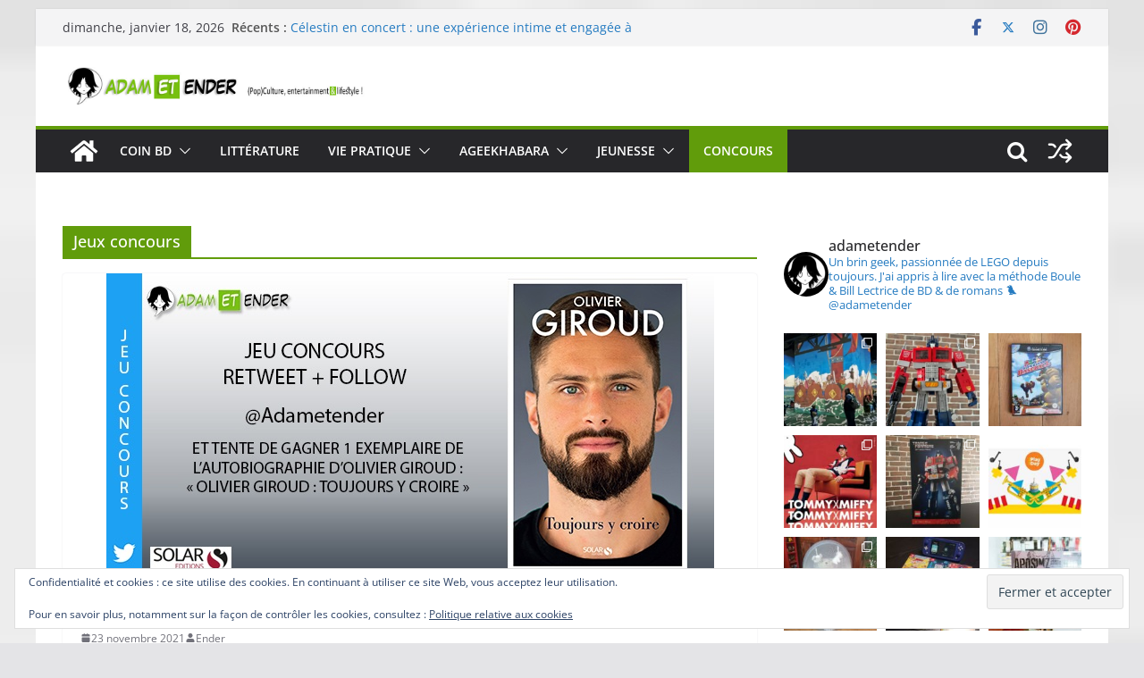

--- FILE ---
content_type: text/html; charset=UTF-8
request_url: https://www.adam-et-ender.com/category/jeux-concours/
body_size: 33492
content:
		<!doctype html>
		<html lang="fr-FR">
		
<head>

			<meta charset="UTF-8"/>
		<meta name="viewport" content="width=device-width, initial-scale=1">
		<link rel="profile" href="http://gmpg.org/xfn/11"/>
		
	<title>Jeux concours &#8211; Adam et Ender</title>
<meta name='robots' content='max-image-preview:large' />
<link rel='dns-prefetch' href='//secure.gravatar.com' />
<link rel='dns-prefetch' href='//stats.wp.com' />
<link rel='dns-prefetch' href='//v0.wordpress.com' />
<link rel='dns-prefetch' href='//www.googletagmanager.com' />
<link rel='preconnect' href='//c0.wp.com' />
<link rel="alternate" type="application/rss+xml" title="Adam et Ender &raquo; Flux" href="https://www.adam-et-ender.com/feed/" />
<link rel="alternate" type="application/rss+xml" title="Adam et Ender &raquo; Flux des commentaires" href="https://www.adam-et-ender.com/comments/feed/" />
<link rel="alternate" type="text/calendar" title="Adam et Ender &raquo; Flux iCal" href="https://www.adam-et-ender.com/events/?ical=1" />
<link rel="alternate" type="application/rss+xml" title="Adam et Ender &raquo; Flux de la catégorie Jeux concours" href="https://www.adam-et-ender.com/category/jeux-concours/feed/" />
		<!-- This site uses the Google Analytics by ExactMetrics plugin v8.11.1 - Using Analytics tracking - https://www.exactmetrics.com/ -->
							<script src="//www.googletagmanager.com/gtag/js?id=G-YXQJNFGKH9"  data-cfasync="false" data-wpfc-render="false" type="text/javascript" async></script>
			<script data-cfasync="false" data-wpfc-render="false" type="text/javascript">
				var em_version = '8.11.1';
				var em_track_user = true;
				var em_no_track_reason = '';
								var ExactMetricsDefaultLocations = {"page_location":"https:\/\/www.adam-et-ender.com\/category\/jeux-concours\/"};
								if ( typeof ExactMetricsPrivacyGuardFilter === 'function' ) {
					var ExactMetricsLocations = (typeof ExactMetricsExcludeQuery === 'object') ? ExactMetricsPrivacyGuardFilter( ExactMetricsExcludeQuery ) : ExactMetricsPrivacyGuardFilter( ExactMetricsDefaultLocations );
				} else {
					var ExactMetricsLocations = (typeof ExactMetricsExcludeQuery === 'object') ? ExactMetricsExcludeQuery : ExactMetricsDefaultLocations;
				}

								var disableStrs = [
										'ga-disable-G-YXQJNFGKH9',
									];

				/* Function to detect opted out users */
				function __gtagTrackerIsOptedOut() {
					for (var index = 0; index < disableStrs.length; index++) {
						if (document.cookie.indexOf(disableStrs[index] + '=true') > -1) {
							return true;
						}
					}

					return false;
				}

				/* Disable tracking if the opt-out cookie exists. */
				if (__gtagTrackerIsOptedOut()) {
					for (var index = 0; index < disableStrs.length; index++) {
						window[disableStrs[index]] = true;
					}
				}

				/* Opt-out function */
				function __gtagTrackerOptout() {
					for (var index = 0; index < disableStrs.length; index++) {
						document.cookie = disableStrs[index] + '=true; expires=Thu, 31 Dec 2099 23:59:59 UTC; path=/';
						window[disableStrs[index]] = true;
					}
				}

				if ('undefined' === typeof gaOptout) {
					function gaOptout() {
						__gtagTrackerOptout();
					}
				}
								window.dataLayer = window.dataLayer || [];

				window.ExactMetricsDualTracker = {
					helpers: {},
					trackers: {},
				};
				if (em_track_user) {
					function __gtagDataLayer() {
						dataLayer.push(arguments);
					}

					function __gtagTracker(type, name, parameters) {
						if (!parameters) {
							parameters = {};
						}

						if (parameters.send_to) {
							__gtagDataLayer.apply(null, arguments);
							return;
						}

						if (type === 'event') {
														parameters.send_to = exactmetrics_frontend.v4_id;
							var hookName = name;
							if (typeof parameters['event_category'] !== 'undefined') {
								hookName = parameters['event_category'] + ':' + name;
							}

							if (typeof ExactMetricsDualTracker.trackers[hookName] !== 'undefined') {
								ExactMetricsDualTracker.trackers[hookName](parameters);
							} else {
								__gtagDataLayer('event', name, parameters);
							}
							
						} else {
							__gtagDataLayer.apply(null, arguments);
						}
					}

					__gtagTracker('js', new Date());
					__gtagTracker('set', {
						'developer_id.dNDMyYj': true,
											});
					if ( ExactMetricsLocations.page_location ) {
						__gtagTracker('set', ExactMetricsLocations);
					}
										__gtagTracker('config', 'G-YXQJNFGKH9', {"forceSSL":"true"} );
										window.gtag = __gtagTracker;										(function () {
						/* https://developers.google.com/analytics/devguides/collection/analyticsjs/ */
						/* ga and __gaTracker compatibility shim. */
						var noopfn = function () {
							return null;
						};
						var newtracker = function () {
							return new Tracker();
						};
						var Tracker = function () {
							return null;
						};
						var p = Tracker.prototype;
						p.get = noopfn;
						p.set = noopfn;
						p.send = function () {
							var args = Array.prototype.slice.call(arguments);
							args.unshift('send');
							__gaTracker.apply(null, args);
						};
						var __gaTracker = function () {
							var len = arguments.length;
							if (len === 0) {
								return;
							}
							var f = arguments[len - 1];
							if (typeof f !== 'object' || f === null || typeof f.hitCallback !== 'function') {
								if ('send' === arguments[0]) {
									var hitConverted, hitObject = false, action;
									if ('event' === arguments[1]) {
										if ('undefined' !== typeof arguments[3]) {
											hitObject = {
												'eventAction': arguments[3],
												'eventCategory': arguments[2],
												'eventLabel': arguments[4],
												'value': arguments[5] ? arguments[5] : 1,
											}
										}
									}
									if ('pageview' === arguments[1]) {
										if ('undefined' !== typeof arguments[2]) {
											hitObject = {
												'eventAction': 'page_view',
												'page_path': arguments[2],
											}
										}
									}
									if (typeof arguments[2] === 'object') {
										hitObject = arguments[2];
									}
									if (typeof arguments[5] === 'object') {
										Object.assign(hitObject, arguments[5]);
									}
									if ('undefined' !== typeof arguments[1].hitType) {
										hitObject = arguments[1];
										if ('pageview' === hitObject.hitType) {
											hitObject.eventAction = 'page_view';
										}
									}
									if (hitObject) {
										action = 'timing' === arguments[1].hitType ? 'timing_complete' : hitObject.eventAction;
										hitConverted = mapArgs(hitObject);
										__gtagTracker('event', action, hitConverted);
									}
								}
								return;
							}

							function mapArgs(args) {
								var arg, hit = {};
								var gaMap = {
									'eventCategory': 'event_category',
									'eventAction': 'event_action',
									'eventLabel': 'event_label',
									'eventValue': 'event_value',
									'nonInteraction': 'non_interaction',
									'timingCategory': 'event_category',
									'timingVar': 'name',
									'timingValue': 'value',
									'timingLabel': 'event_label',
									'page': 'page_path',
									'location': 'page_location',
									'title': 'page_title',
									'referrer' : 'page_referrer',
								};
								for (arg in args) {
																		if (!(!args.hasOwnProperty(arg) || !gaMap.hasOwnProperty(arg))) {
										hit[gaMap[arg]] = args[arg];
									} else {
										hit[arg] = args[arg];
									}
								}
								return hit;
							}

							try {
								f.hitCallback();
							} catch (ex) {
							}
						};
						__gaTracker.create = newtracker;
						__gaTracker.getByName = newtracker;
						__gaTracker.getAll = function () {
							return [];
						};
						__gaTracker.remove = noopfn;
						__gaTracker.loaded = true;
						window['__gaTracker'] = __gaTracker;
					})();
									} else {
										console.log("");
					(function () {
						function __gtagTracker() {
							return null;
						}

						window['__gtagTracker'] = __gtagTracker;
						window['gtag'] = __gtagTracker;
					})();
									}
			</script>
							<!-- / Google Analytics by ExactMetrics -->
		<style id='wp-img-auto-sizes-contain-inline-css' type='text/css'>
img:is([sizes=auto i],[sizes^="auto," i]){contain-intrinsic-size:3000px 1500px}
/*# sourceURL=wp-img-auto-sizes-contain-inline-css */
</style>
<link rel='stylesheet' id='sbi_styles-css' href='https://www.adam-et-ender.com/wp-content/plugins/instagram-feed/css/sbi-styles.min.css?ver=6.10.0' type='text/css' media='all' />
<style id='wp-emoji-styles-inline-css' type='text/css'>

	img.wp-smiley, img.emoji {
		display: inline !important;
		border: none !important;
		box-shadow: none !important;
		height: 1em !important;
		width: 1em !important;
		margin: 0 0.07em !important;
		vertical-align: -0.1em !important;
		background: none !important;
		padding: 0 !important;
	}
/*# sourceURL=wp-emoji-styles-inline-css */
</style>
<link rel='stylesheet' id='wp-block-library-css' href='https://c0.wp.com/c/6.9/wp-includes/css/dist/block-library/style.min.css' type='text/css' media='all' />
<style id='global-styles-inline-css' type='text/css'>
:root{--wp--preset--aspect-ratio--square: 1;--wp--preset--aspect-ratio--4-3: 4/3;--wp--preset--aspect-ratio--3-4: 3/4;--wp--preset--aspect-ratio--3-2: 3/2;--wp--preset--aspect-ratio--2-3: 2/3;--wp--preset--aspect-ratio--16-9: 16/9;--wp--preset--aspect-ratio--9-16: 9/16;--wp--preset--color--black: #000000;--wp--preset--color--cyan-bluish-gray: #abb8c3;--wp--preset--color--white: #ffffff;--wp--preset--color--pale-pink: #f78da7;--wp--preset--color--vivid-red: #cf2e2e;--wp--preset--color--luminous-vivid-orange: #ff6900;--wp--preset--color--luminous-vivid-amber: #fcb900;--wp--preset--color--light-green-cyan: #7bdcb5;--wp--preset--color--vivid-green-cyan: #00d084;--wp--preset--color--pale-cyan-blue: #8ed1fc;--wp--preset--color--vivid-cyan-blue: #0693e3;--wp--preset--color--vivid-purple: #9b51e0;--wp--preset--color--cm-color-1: #257BC1;--wp--preset--color--cm-color-2: #2270B0;--wp--preset--color--cm-color-3: #FFFFFF;--wp--preset--color--cm-color-4: #F9FEFD;--wp--preset--color--cm-color-5: #27272A;--wp--preset--color--cm-color-6: #16181A;--wp--preset--color--cm-color-7: #8F8F8F;--wp--preset--color--cm-color-8: #FFFFFF;--wp--preset--color--cm-color-9: #C7C7C7;--wp--preset--gradient--vivid-cyan-blue-to-vivid-purple: linear-gradient(135deg,rgb(6,147,227) 0%,rgb(155,81,224) 100%);--wp--preset--gradient--light-green-cyan-to-vivid-green-cyan: linear-gradient(135deg,rgb(122,220,180) 0%,rgb(0,208,130) 100%);--wp--preset--gradient--luminous-vivid-amber-to-luminous-vivid-orange: linear-gradient(135deg,rgb(252,185,0) 0%,rgb(255,105,0) 100%);--wp--preset--gradient--luminous-vivid-orange-to-vivid-red: linear-gradient(135deg,rgb(255,105,0) 0%,rgb(207,46,46) 100%);--wp--preset--gradient--very-light-gray-to-cyan-bluish-gray: linear-gradient(135deg,rgb(238,238,238) 0%,rgb(169,184,195) 100%);--wp--preset--gradient--cool-to-warm-spectrum: linear-gradient(135deg,rgb(74,234,220) 0%,rgb(151,120,209) 20%,rgb(207,42,186) 40%,rgb(238,44,130) 60%,rgb(251,105,98) 80%,rgb(254,248,76) 100%);--wp--preset--gradient--blush-light-purple: linear-gradient(135deg,rgb(255,206,236) 0%,rgb(152,150,240) 100%);--wp--preset--gradient--blush-bordeaux: linear-gradient(135deg,rgb(254,205,165) 0%,rgb(254,45,45) 50%,rgb(107,0,62) 100%);--wp--preset--gradient--luminous-dusk: linear-gradient(135deg,rgb(255,203,112) 0%,rgb(199,81,192) 50%,rgb(65,88,208) 100%);--wp--preset--gradient--pale-ocean: linear-gradient(135deg,rgb(255,245,203) 0%,rgb(182,227,212) 50%,rgb(51,167,181) 100%);--wp--preset--gradient--electric-grass: linear-gradient(135deg,rgb(202,248,128) 0%,rgb(113,206,126) 100%);--wp--preset--gradient--midnight: linear-gradient(135deg,rgb(2,3,129) 0%,rgb(40,116,252) 100%);--wp--preset--font-size--small: 13px;--wp--preset--font-size--medium: 16px;--wp--preset--font-size--large: 20px;--wp--preset--font-size--x-large: 24px;--wp--preset--font-size--xx-large: 30px;--wp--preset--font-size--huge: 36px;--wp--preset--font-family--dm-sans: DM Sans, sans-serif;--wp--preset--font-family--public-sans: Public Sans, sans-serif;--wp--preset--font-family--roboto: Roboto, sans-serif;--wp--preset--font-family--segoe-ui: Segoe UI, Arial, sans-serif;--wp--preset--font-family--ibm-plex-serif: IBM Plex Serif, sans-serif;--wp--preset--font-family--inter: Inter, sans-serif;--wp--preset--spacing--20: 0.44rem;--wp--preset--spacing--30: 0.67rem;--wp--preset--spacing--40: 1rem;--wp--preset--spacing--50: 1.5rem;--wp--preset--spacing--60: 2.25rem;--wp--preset--spacing--70: 3.38rem;--wp--preset--spacing--80: 5.06rem;--wp--preset--shadow--natural: 6px 6px 9px rgba(0, 0, 0, 0.2);--wp--preset--shadow--deep: 12px 12px 50px rgba(0, 0, 0, 0.4);--wp--preset--shadow--sharp: 6px 6px 0px rgba(0, 0, 0, 0.2);--wp--preset--shadow--outlined: 6px 6px 0px -3px rgb(255, 255, 255), 6px 6px rgb(0, 0, 0);--wp--preset--shadow--crisp: 6px 6px 0px rgb(0, 0, 0);}:root { --wp--style--global--content-size: 760px;--wp--style--global--wide-size: 1160px; }:where(body) { margin: 0; }.wp-site-blocks > .alignleft { float: left; margin-right: 2em; }.wp-site-blocks > .alignright { float: right; margin-left: 2em; }.wp-site-blocks > .aligncenter { justify-content: center; margin-left: auto; margin-right: auto; }:where(.wp-site-blocks) > * { margin-block-start: 24px; margin-block-end: 0; }:where(.wp-site-blocks) > :first-child { margin-block-start: 0; }:where(.wp-site-blocks) > :last-child { margin-block-end: 0; }:root { --wp--style--block-gap: 24px; }:root :where(.is-layout-flow) > :first-child{margin-block-start: 0;}:root :where(.is-layout-flow) > :last-child{margin-block-end: 0;}:root :where(.is-layout-flow) > *{margin-block-start: 24px;margin-block-end: 0;}:root :where(.is-layout-constrained) > :first-child{margin-block-start: 0;}:root :where(.is-layout-constrained) > :last-child{margin-block-end: 0;}:root :where(.is-layout-constrained) > *{margin-block-start: 24px;margin-block-end: 0;}:root :where(.is-layout-flex){gap: 24px;}:root :where(.is-layout-grid){gap: 24px;}.is-layout-flow > .alignleft{float: left;margin-inline-start: 0;margin-inline-end: 2em;}.is-layout-flow > .alignright{float: right;margin-inline-start: 2em;margin-inline-end: 0;}.is-layout-flow > .aligncenter{margin-left: auto !important;margin-right: auto !important;}.is-layout-constrained > .alignleft{float: left;margin-inline-start: 0;margin-inline-end: 2em;}.is-layout-constrained > .alignright{float: right;margin-inline-start: 2em;margin-inline-end: 0;}.is-layout-constrained > .aligncenter{margin-left: auto !important;margin-right: auto !important;}.is-layout-constrained > :where(:not(.alignleft):not(.alignright):not(.alignfull)){max-width: var(--wp--style--global--content-size);margin-left: auto !important;margin-right: auto !important;}.is-layout-constrained > .alignwide{max-width: var(--wp--style--global--wide-size);}body .is-layout-flex{display: flex;}.is-layout-flex{flex-wrap: wrap;align-items: center;}.is-layout-flex > :is(*, div){margin: 0;}body .is-layout-grid{display: grid;}.is-layout-grid > :is(*, div){margin: 0;}body{padding-top: 0px;padding-right: 0px;padding-bottom: 0px;padding-left: 0px;}a:where(:not(.wp-element-button)){text-decoration: underline;}:root :where(.wp-element-button, .wp-block-button__link){background-color: #32373c;border-width: 0;color: #fff;font-family: inherit;font-size: inherit;font-style: inherit;font-weight: inherit;letter-spacing: inherit;line-height: inherit;padding-top: calc(0.667em + 2px);padding-right: calc(1.333em + 2px);padding-bottom: calc(0.667em + 2px);padding-left: calc(1.333em + 2px);text-decoration: none;text-transform: inherit;}.has-black-color{color: var(--wp--preset--color--black) !important;}.has-cyan-bluish-gray-color{color: var(--wp--preset--color--cyan-bluish-gray) !important;}.has-white-color{color: var(--wp--preset--color--white) !important;}.has-pale-pink-color{color: var(--wp--preset--color--pale-pink) !important;}.has-vivid-red-color{color: var(--wp--preset--color--vivid-red) !important;}.has-luminous-vivid-orange-color{color: var(--wp--preset--color--luminous-vivid-orange) !important;}.has-luminous-vivid-amber-color{color: var(--wp--preset--color--luminous-vivid-amber) !important;}.has-light-green-cyan-color{color: var(--wp--preset--color--light-green-cyan) !important;}.has-vivid-green-cyan-color{color: var(--wp--preset--color--vivid-green-cyan) !important;}.has-pale-cyan-blue-color{color: var(--wp--preset--color--pale-cyan-blue) !important;}.has-vivid-cyan-blue-color{color: var(--wp--preset--color--vivid-cyan-blue) !important;}.has-vivid-purple-color{color: var(--wp--preset--color--vivid-purple) !important;}.has-cm-color-1-color{color: var(--wp--preset--color--cm-color-1) !important;}.has-cm-color-2-color{color: var(--wp--preset--color--cm-color-2) !important;}.has-cm-color-3-color{color: var(--wp--preset--color--cm-color-3) !important;}.has-cm-color-4-color{color: var(--wp--preset--color--cm-color-4) !important;}.has-cm-color-5-color{color: var(--wp--preset--color--cm-color-5) !important;}.has-cm-color-6-color{color: var(--wp--preset--color--cm-color-6) !important;}.has-cm-color-7-color{color: var(--wp--preset--color--cm-color-7) !important;}.has-cm-color-8-color{color: var(--wp--preset--color--cm-color-8) !important;}.has-cm-color-9-color{color: var(--wp--preset--color--cm-color-9) !important;}.has-black-background-color{background-color: var(--wp--preset--color--black) !important;}.has-cyan-bluish-gray-background-color{background-color: var(--wp--preset--color--cyan-bluish-gray) !important;}.has-white-background-color{background-color: var(--wp--preset--color--white) !important;}.has-pale-pink-background-color{background-color: var(--wp--preset--color--pale-pink) !important;}.has-vivid-red-background-color{background-color: var(--wp--preset--color--vivid-red) !important;}.has-luminous-vivid-orange-background-color{background-color: var(--wp--preset--color--luminous-vivid-orange) !important;}.has-luminous-vivid-amber-background-color{background-color: var(--wp--preset--color--luminous-vivid-amber) !important;}.has-light-green-cyan-background-color{background-color: var(--wp--preset--color--light-green-cyan) !important;}.has-vivid-green-cyan-background-color{background-color: var(--wp--preset--color--vivid-green-cyan) !important;}.has-pale-cyan-blue-background-color{background-color: var(--wp--preset--color--pale-cyan-blue) !important;}.has-vivid-cyan-blue-background-color{background-color: var(--wp--preset--color--vivid-cyan-blue) !important;}.has-vivid-purple-background-color{background-color: var(--wp--preset--color--vivid-purple) !important;}.has-cm-color-1-background-color{background-color: var(--wp--preset--color--cm-color-1) !important;}.has-cm-color-2-background-color{background-color: var(--wp--preset--color--cm-color-2) !important;}.has-cm-color-3-background-color{background-color: var(--wp--preset--color--cm-color-3) !important;}.has-cm-color-4-background-color{background-color: var(--wp--preset--color--cm-color-4) !important;}.has-cm-color-5-background-color{background-color: var(--wp--preset--color--cm-color-5) !important;}.has-cm-color-6-background-color{background-color: var(--wp--preset--color--cm-color-6) !important;}.has-cm-color-7-background-color{background-color: var(--wp--preset--color--cm-color-7) !important;}.has-cm-color-8-background-color{background-color: var(--wp--preset--color--cm-color-8) !important;}.has-cm-color-9-background-color{background-color: var(--wp--preset--color--cm-color-9) !important;}.has-black-border-color{border-color: var(--wp--preset--color--black) !important;}.has-cyan-bluish-gray-border-color{border-color: var(--wp--preset--color--cyan-bluish-gray) !important;}.has-white-border-color{border-color: var(--wp--preset--color--white) !important;}.has-pale-pink-border-color{border-color: var(--wp--preset--color--pale-pink) !important;}.has-vivid-red-border-color{border-color: var(--wp--preset--color--vivid-red) !important;}.has-luminous-vivid-orange-border-color{border-color: var(--wp--preset--color--luminous-vivid-orange) !important;}.has-luminous-vivid-amber-border-color{border-color: var(--wp--preset--color--luminous-vivid-amber) !important;}.has-light-green-cyan-border-color{border-color: var(--wp--preset--color--light-green-cyan) !important;}.has-vivid-green-cyan-border-color{border-color: var(--wp--preset--color--vivid-green-cyan) !important;}.has-pale-cyan-blue-border-color{border-color: var(--wp--preset--color--pale-cyan-blue) !important;}.has-vivid-cyan-blue-border-color{border-color: var(--wp--preset--color--vivid-cyan-blue) !important;}.has-vivid-purple-border-color{border-color: var(--wp--preset--color--vivid-purple) !important;}.has-cm-color-1-border-color{border-color: var(--wp--preset--color--cm-color-1) !important;}.has-cm-color-2-border-color{border-color: var(--wp--preset--color--cm-color-2) !important;}.has-cm-color-3-border-color{border-color: var(--wp--preset--color--cm-color-3) !important;}.has-cm-color-4-border-color{border-color: var(--wp--preset--color--cm-color-4) !important;}.has-cm-color-5-border-color{border-color: var(--wp--preset--color--cm-color-5) !important;}.has-cm-color-6-border-color{border-color: var(--wp--preset--color--cm-color-6) !important;}.has-cm-color-7-border-color{border-color: var(--wp--preset--color--cm-color-7) !important;}.has-cm-color-8-border-color{border-color: var(--wp--preset--color--cm-color-8) !important;}.has-cm-color-9-border-color{border-color: var(--wp--preset--color--cm-color-9) !important;}.has-vivid-cyan-blue-to-vivid-purple-gradient-background{background: var(--wp--preset--gradient--vivid-cyan-blue-to-vivid-purple) !important;}.has-light-green-cyan-to-vivid-green-cyan-gradient-background{background: var(--wp--preset--gradient--light-green-cyan-to-vivid-green-cyan) !important;}.has-luminous-vivid-amber-to-luminous-vivid-orange-gradient-background{background: var(--wp--preset--gradient--luminous-vivid-amber-to-luminous-vivid-orange) !important;}.has-luminous-vivid-orange-to-vivid-red-gradient-background{background: var(--wp--preset--gradient--luminous-vivid-orange-to-vivid-red) !important;}.has-very-light-gray-to-cyan-bluish-gray-gradient-background{background: var(--wp--preset--gradient--very-light-gray-to-cyan-bluish-gray) !important;}.has-cool-to-warm-spectrum-gradient-background{background: var(--wp--preset--gradient--cool-to-warm-spectrum) !important;}.has-blush-light-purple-gradient-background{background: var(--wp--preset--gradient--blush-light-purple) !important;}.has-blush-bordeaux-gradient-background{background: var(--wp--preset--gradient--blush-bordeaux) !important;}.has-luminous-dusk-gradient-background{background: var(--wp--preset--gradient--luminous-dusk) !important;}.has-pale-ocean-gradient-background{background: var(--wp--preset--gradient--pale-ocean) !important;}.has-electric-grass-gradient-background{background: var(--wp--preset--gradient--electric-grass) !important;}.has-midnight-gradient-background{background: var(--wp--preset--gradient--midnight) !important;}.has-small-font-size{font-size: var(--wp--preset--font-size--small) !important;}.has-medium-font-size{font-size: var(--wp--preset--font-size--medium) !important;}.has-large-font-size{font-size: var(--wp--preset--font-size--large) !important;}.has-x-large-font-size{font-size: var(--wp--preset--font-size--x-large) !important;}.has-xx-large-font-size{font-size: var(--wp--preset--font-size--xx-large) !important;}.has-huge-font-size{font-size: var(--wp--preset--font-size--huge) !important;}.has-dm-sans-font-family{font-family: var(--wp--preset--font-family--dm-sans) !important;}.has-public-sans-font-family{font-family: var(--wp--preset--font-family--public-sans) !important;}.has-roboto-font-family{font-family: var(--wp--preset--font-family--roboto) !important;}.has-segoe-ui-font-family{font-family: var(--wp--preset--font-family--segoe-ui) !important;}.has-ibm-plex-serif-font-family{font-family: var(--wp--preset--font-family--ibm-plex-serif) !important;}.has-inter-font-family{font-family: var(--wp--preset--font-family--inter) !important;}
/*# sourceURL=global-styles-inline-css */
</style>

<link rel='stylesheet' id='contact-form-7-css' href='https://www.adam-et-ender.com/wp-content/plugins/contact-form-7/includes/css/styles.css?ver=6.1.4' type='text/css' media='all' />
<link rel='stylesheet' id='dashicons-css' href='https://c0.wp.com/c/6.9/wp-includes/css/dashicons.min.css' type='text/css' media='all' />
<link rel='stylesheet' id='everest-forms-general-css' href='https://www.adam-et-ender.com/wp-content/plugins/everest-forms/assets/css/everest-forms.css?ver=3.4.1' type='text/css' media='all' />
<link rel='stylesheet' id='jquery-intl-tel-input-css' href='https://www.adam-et-ender.com/wp-content/plugins/everest-forms/assets/css/intlTelInput.css?ver=3.4.1' type='text/css' media='all' />
<link rel='stylesheet' id='ppress-frontend-css' href='https://www.adam-et-ender.com/wp-content/plugins/wp-user-avatar/assets/css/frontend.min.css?ver=4.16.8' type='text/css' media='all' />
<link rel='stylesheet' id='ppress-flatpickr-css' href='https://www.adam-et-ender.com/wp-content/plugins/wp-user-avatar/assets/flatpickr/flatpickr.min.css?ver=4.16.8' type='text/css' media='all' />
<link rel='stylesheet' id='ppress-select2-css' href='https://www.adam-et-ender.com/wp-content/plugins/wp-user-avatar/assets/select2/select2.min.css?ver=6.9' type='text/css' media='all' />
<link rel='stylesheet' id='colormag_style-css' href='https://www.adam-et-ender.com/wp-content/themes/colormag/style.css?ver=1768703204' type='text/css' media='all' />
<style id='colormag_style-inline-css' type='text/css'>
.colormag-button,
			blockquote, button,
			input[type=reset],
			input[type=button],
			input[type=submit],
			.cm-home-icon.front_page_on,
			.cm-post-categories a,
			.cm-primary-nav ul li ul li:hover,
			.cm-primary-nav ul li.current-menu-item,
			.cm-primary-nav ul li.current_page_ancestor,
			.cm-primary-nav ul li.current-menu-ancestor,
			.cm-primary-nav ul li.current_page_item,
			.cm-primary-nav ul li:hover,
			.cm-primary-nav ul li.focus,
			.cm-mobile-nav li a:hover,
			.colormag-header-clean #cm-primary-nav .cm-menu-toggle:hover,
			.cm-header .cm-mobile-nav li:hover,
			.cm-header .cm-mobile-nav li.current-page-ancestor,
			.cm-header .cm-mobile-nav li.current-menu-ancestor,
			.cm-header .cm-mobile-nav li.current-page-item,
			.cm-header .cm-mobile-nav li.current-menu-item,
			.cm-primary-nav ul li.focus > a,
			.cm-layout-2 .cm-primary-nav ul ul.sub-menu li.focus > a,
			.cm-mobile-nav .current-menu-item>a, .cm-mobile-nav .current_page_item>a,
			.colormag-header-clean .cm-mobile-nav li:hover > a,
			.colormag-header-clean .cm-mobile-nav li.current-page-ancestor > a,
			.colormag-header-clean .cm-mobile-nav li.current-menu-ancestor > a,
			.colormag-header-clean .cm-mobile-nav li.current-page-item > a,
			.colormag-header-clean .cm-mobile-nav li.current-menu-item > a,
			.fa.search-top:hover,
			.widget_call_to_action .btn--primary,
			.colormag-footer--classic .cm-footer-cols .cm-row .cm-widget-title span::before,
			.colormag-footer--classic-bordered .cm-footer-cols .cm-row .cm-widget-title span::before,
			.cm-featured-posts .cm-widget-title span,
			.cm-featured-category-slider-widget .cm-slide-content .cm-entry-header-meta .cm-post-categories a,
			.cm-highlighted-posts .cm-post-content .cm-entry-header-meta .cm-post-categories a,
			.cm-category-slide-next, .cm-category-slide-prev, .slide-next,
			.slide-prev, .cm-tabbed-widget ul li, .cm-posts .wp-pagenavi .current,
			.cm-posts .wp-pagenavi a:hover, .cm-secondary .cm-widget-title span,
			.cm-posts .post .cm-post-content .cm-entry-header-meta .cm-post-categories a,
			.cm-page-header .cm-page-title span, .entry-meta .post-format i,
			.format-link .cm-entry-summary a, .cm-entry-button, .infinite-scroll .tg-infinite-scroll,
			.no-more-post-text, .pagination span,
			.comments-area .comment-author-link span,
			.cm-footer-cols .cm-row .cm-widget-title span,
			.advertisement_above_footer .cm-widget-title span,
			.error, .cm-primary .cm-widget-title span,
			.related-posts-wrapper.style-three .cm-post-content .cm-entry-title a:hover:before,
			.cm-slider-area .cm-widget-title span,
			.cm-beside-slider-widget .cm-widget-title span,
			.top-full-width-sidebar .cm-widget-title span,
			.wp-block-quote, .wp-block-quote.is-style-large,
			.wp-block-quote.has-text-align-right,
			.cm-error-404 .cm-btn, .widget .wp-block-heading, .wp-block-search button,
			.widget a::before, .cm-post-date a::before,
			.byline a::before,
			.colormag-footer--classic-bordered .cm-widget-title::before,
			.wp-block-button__link,
			#cm-tertiary .cm-widget-title span,
			.link-pagination .post-page-numbers.current,
			.wp-block-query-pagination-numbers .page-numbers.current,
			.wp-element-button,
			.wp-block-button .wp-block-button__link,
			.wp-element-button,
			.cm-layout-2 .cm-primary-nav ul ul.sub-menu li:hover,
			.cm-layout-2 .cm-primary-nav ul ul.sub-menu li.current-menu-ancestor,
			.cm-layout-2 .cm-primary-nav ul ul.sub-menu li.current-menu-item,
			.cm-layout-2 .cm-primary-nav ul ul.sub-menu li.focus,
			.search-wrap button,
			.page-numbers .current,
			.cm-footer-builder .cm-widget-title span,
			.wp-block-search .wp-element-button:hover{background-color:#619c0b;}a,
			.cm-layout-2 #cm-primary-nav .fa.search-top:hover,
			.cm-layout-2 #cm-primary-nav.cm-mobile-nav .cm-random-post a:hover .fa-random,
			.cm-layout-2 #cm-primary-nav.cm-primary-nav .cm-random-post a:hover .fa-random,
			.cm-layout-2 .breaking-news .newsticker a:hover,
			.cm-layout-2 .cm-primary-nav ul li.current-menu-item > a,
			.cm-layout-2 .cm-primary-nav ul li.current_page_item > a,
			.cm-layout-2 .cm-primary-nav ul li:hover > a,
			.cm-layout-2 .cm-primary-nav ul li.focus > a
			.dark-skin .cm-layout-2-style-1 #cm-primary-nav.cm-primary-nav .cm-home-icon:hover .fa,
			.byline a:hover, .comments a:hover, .cm-edit-link a:hover, .cm-post-date a:hover,
			.social-links:not(.cm-header-actions .social-links) i.fa:hover, .cm-tag-links a:hover,
			.colormag-header-clean .social-links li:hover i.fa, .cm-layout-2-style-1 .social-links li:hover i.fa,
			.colormag-header-clean .breaking-news .newsticker a:hover, .widget_featured_posts .article-content .cm-entry-title a:hover,
			.widget_featured_slider .slide-content .cm-below-entry-meta .byline a:hover,
			.widget_featured_slider .slide-content .cm-below-entry-meta .comments a:hover,
			.widget_featured_slider .slide-content .cm-below-entry-meta .cm-post-date a:hover,
			.widget_featured_slider .slide-content .cm-entry-title a:hover,
			.widget_block_picture_news.widget_featured_posts .article-content .cm-entry-title a:hover,
			.widget_highlighted_posts .article-content .cm-below-entry-meta .byline a:hover,
			.widget_highlighted_posts .article-content .cm-below-entry-meta .comments a:hover,
			.widget_highlighted_posts .article-content .cm-below-entry-meta .cm-post-date a:hover,
			.widget_highlighted_posts .article-content .cm-entry-title a:hover, i.fa-arrow-up, i.fa-arrow-down,
			.cm-site-title a, #content .post .article-content .cm-entry-title a:hover, .entry-meta .byline i,
			.entry-meta .cat-links i, .entry-meta a, .post .cm-entry-title a:hover, .search .cm-entry-title a:hover,
			.entry-meta .comments-link a:hover, .entry-meta .cm-edit-link a:hover, .entry-meta .cm-post-date a:hover,
			.entry-meta .cm-tag-links a:hover, .single #content .tags a:hover, .count, .next a:hover, .previous a:hover,
			.related-posts-main-title .fa, .single-related-posts .article-content .cm-entry-title a:hover,
			.pagination a span:hover,
			#content .comments-area a.comment-cm-edit-link:hover, #content .comments-area a.comment-permalink:hover,
			#content .comments-area article header cite a:hover, .comments-area .comment-author-link a:hover,
			.comment .comment-reply-link:hover,
			.nav-next a, .nav-previous a,
			#cm-footer .cm-footer-menu ul li a:hover,
			.cm-footer-cols .cm-row a:hover, a#scroll-up i, .related-posts-wrapper-flyout .cm-entry-title a:hover,
			.human-diff-time .human-diff-time-display:hover,
			.cm-layout-2-style-1 #cm-primary-nav .fa:hover,
			.cm-footer-bar a,
			.cm-post-date a:hover,
			.cm-author a:hover,
			.cm-comments-link a:hover,
			.cm-tag-links a:hover,
			.cm-edit-link a:hover,
			.cm-footer-bar .copyright a,
			.cm-featured-posts .cm-entry-title a:hover,
			.cm-posts .post .cm-post-content .cm-entry-title a:hover,
			.cm-posts .post .single-title-above .cm-entry-title a:hover,
			.cm-layout-2 .cm-primary-nav ul li:hover > a,
			.cm-layout-2 #cm-primary-nav .fa:hover,
			.cm-entry-title a:hover,
			button:hover, input[type="button"]:hover,
			input[type="reset"]:hover,
			input[type="submit"]:hover,
			.wp-block-button .wp-block-button__link:hover,
			.cm-button:hover,
			.wp-element-button:hover,
			li.product .added_to_cart:hover,
			.comments-area .comment-permalink:hover,
			.cm-footer-bar-area .cm-footer-bar__2 a{color:#619c0b;}#cm-primary-nav,
			.cm-contained .cm-header-2 .cm-row, .cm-header-builder.cm-full-width .cm-main-header .cm-header-bottom-row{border-top-color:#619c0b;}.cm-layout-2 #cm-primary-nav,
			.cm-layout-2 .cm-primary-nav ul ul.sub-menu li:hover,
			.cm-layout-2 .cm-primary-nav ul > li:hover > a,
			.cm-layout-2 .cm-primary-nav ul > li.current-menu-item > a,
			.cm-layout-2 .cm-primary-nav ul > li.current-menu-ancestor > a,
			.cm-layout-2 .cm-primary-nav ul ul.sub-menu li.current-menu-ancestor,
			.cm-layout-2 .cm-primary-nav ul ul.sub-menu li.current-menu-item,
			.cm-layout-2 .cm-primary-nav ul ul.sub-menu li.focus,
			cm-layout-2 .cm-primary-nav ul ul.sub-menu li.current-menu-ancestor,
			cm-layout-2 .cm-primary-nav ul ul.sub-menu li.current-menu-item,
			cm-layout-2 #cm-primary-nav .cm-menu-toggle:hover,
			cm-layout-2 #cm-primary-nav.cm-mobile-nav .cm-menu-toggle,
			cm-layout-2 .cm-primary-nav ul > li:hover > a,
			cm-layout-2 .cm-primary-nav ul > li.current-menu-item > a,
			cm-layout-2 .cm-primary-nav ul > li.current-menu-ancestor > a,
			.cm-layout-2 .cm-primary-nav ul li.focus > a, .pagination a span:hover,
			.cm-error-404 .cm-btn,
			.single-post .cm-post-categories a::after,
			.widget .block-title,
			.cm-layout-2 .cm-primary-nav ul li.focus > a,
			button,
			input[type="button"],
			input[type="reset"],
			input[type="submit"],
			.wp-block-button .wp-block-button__link,
			.cm-button,
			.wp-element-button,
			li.product .added_to_cart{border-color:#619c0b;}.cm-secondary .cm-widget-title,
			#cm-tertiary .cm-widget-title,
			.widget_featured_posts .widget-title,
			#secondary .widget-title,
			#cm-tertiary .widget-title,
			.cm-page-header .cm-page-title,
			.cm-footer-cols .cm-row .widget-title,
			.advertisement_above_footer .widget-title,
			#primary .widget-title,
			.widget_slider_area .widget-title,
			.widget_beside_slider .widget-title,
			.top-full-width-sidebar .widget-title,
			.cm-footer-cols .cm-row .cm-widget-title,
			.cm-footer-bar .copyright a,
			.cm-layout-2.cm-layout-2-style-2 #cm-primary-nav,
			.cm-layout-2 .cm-primary-nav ul > li:hover > a,
			.cm-footer-builder .cm-widget-title,
			.cm-layout-2 .cm-primary-nav ul > li.current-menu-item > a{border-bottom-color:#619c0b;}body{color:#444444;}.cm-posts .post{box-shadow:0px 0px 2px 0px #E4E4E7;}@media screen and (min-width: 992px) {.cm-primary{width:70%;}}.colormag-button,
			input[type="reset"],
			input[type="button"],
			input[type="submit"],
			button,
			.cm-entry-button span,
			.wp-block-button .wp-block-button__link{color:#ffffff;}.cm-content{background-color:#ffffff;background-size:contain;}body,body.boxed{background-color:;background-image:url(http://www.adam-et-ender.com/wp-content/uploads/2017/06/brickwall_@2X.png);background-position:;background-size:;background-attachment:;background-repeat:;}.cm-header .cm-menu-toggle svg,
			.cm-header .cm-menu-toggle svg{fill:#fff;}.cm-footer-bar-area .cm-footer-bar__2 a{color:#207daf;}.colormag-button,
			blockquote, button,
			input[type=reset],
			input[type=button],
			input[type=submit],
			.cm-home-icon.front_page_on,
			.cm-post-categories a,
			.cm-primary-nav ul li ul li:hover,
			.cm-primary-nav ul li.current-menu-item,
			.cm-primary-nav ul li.current_page_ancestor,
			.cm-primary-nav ul li.current-menu-ancestor,
			.cm-primary-nav ul li.current_page_item,
			.cm-primary-nav ul li:hover,
			.cm-primary-nav ul li.focus,
			.cm-mobile-nav li a:hover,
			.colormag-header-clean #cm-primary-nav .cm-menu-toggle:hover,
			.cm-header .cm-mobile-nav li:hover,
			.cm-header .cm-mobile-nav li.current-page-ancestor,
			.cm-header .cm-mobile-nav li.current-menu-ancestor,
			.cm-header .cm-mobile-nav li.current-page-item,
			.cm-header .cm-mobile-nav li.current-menu-item,
			.cm-primary-nav ul li.focus > a,
			.cm-layout-2 .cm-primary-nav ul ul.sub-menu li.focus > a,
			.cm-mobile-nav .current-menu-item>a, .cm-mobile-nav .current_page_item>a,
			.colormag-header-clean .cm-mobile-nav li:hover > a,
			.colormag-header-clean .cm-mobile-nav li.current-page-ancestor > a,
			.colormag-header-clean .cm-mobile-nav li.current-menu-ancestor > a,
			.colormag-header-clean .cm-mobile-nav li.current-page-item > a,
			.colormag-header-clean .cm-mobile-nav li.current-menu-item > a,
			.fa.search-top:hover,
			.widget_call_to_action .btn--primary,
			.colormag-footer--classic .cm-footer-cols .cm-row .cm-widget-title span::before,
			.colormag-footer--classic-bordered .cm-footer-cols .cm-row .cm-widget-title span::before,
			.cm-featured-posts .cm-widget-title span,
			.cm-featured-category-slider-widget .cm-slide-content .cm-entry-header-meta .cm-post-categories a,
			.cm-highlighted-posts .cm-post-content .cm-entry-header-meta .cm-post-categories a,
			.cm-category-slide-next, .cm-category-slide-prev, .slide-next,
			.slide-prev, .cm-tabbed-widget ul li, .cm-posts .wp-pagenavi .current,
			.cm-posts .wp-pagenavi a:hover, .cm-secondary .cm-widget-title span,
			.cm-posts .post .cm-post-content .cm-entry-header-meta .cm-post-categories a,
			.cm-page-header .cm-page-title span, .entry-meta .post-format i,
			.format-link .cm-entry-summary a, .cm-entry-button, .infinite-scroll .tg-infinite-scroll,
			.no-more-post-text, .pagination span,
			.comments-area .comment-author-link span,
			.cm-footer-cols .cm-row .cm-widget-title span,
			.advertisement_above_footer .cm-widget-title span,
			.error, .cm-primary .cm-widget-title span,
			.related-posts-wrapper.style-three .cm-post-content .cm-entry-title a:hover:before,
			.cm-slider-area .cm-widget-title span,
			.cm-beside-slider-widget .cm-widget-title span,
			.top-full-width-sidebar .cm-widget-title span,
			.wp-block-quote, .wp-block-quote.is-style-large,
			.wp-block-quote.has-text-align-right,
			.cm-error-404 .cm-btn, .widget .wp-block-heading, .wp-block-search button,
			.widget a::before, .cm-post-date a::before,
			.byline a::before,
			.colormag-footer--classic-bordered .cm-widget-title::before,
			.wp-block-button__link,
			#cm-tertiary .cm-widget-title span,
			.link-pagination .post-page-numbers.current,
			.wp-block-query-pagination-numbers .page-numbers.current,
			.wp-element-button,
			.wp-block-button .wp-block-button__link,
			.wp-element-button,
			.cm-layout-2 .cm-primary-nav ul ul.sub-menu li:hover,
			.cm-layout-2 .cm-primary-nav ul ul.sub-menu li.current-menu-ancestor,
			.cm-layout-2 .cm-primary-nav ul ul.sub-menu li.current-menu-item,
			.cm-layout-2 .cm-primary-nav ul ul.sub-menu li.focus,
			.search-wrap button,
			.page-numbers .current,
			.cm-footer-builder .cm-widget-title span,
			.wp-block-search .wp-element-button:hover{background-color:#619c0b;}a,
			.cm-layout-2 #cm-primary-nav .fa.search-top:hover,
			.cm-layout-2 #cm-primary-nav.cm-mobile-nav .cm-random-post a:hover .fa-random,
			.cm-layout-2 #cm-primary-nav.cm-primary-nav .cm-random-post a:hover .fa-random,
			.cm-layout-2 .breaking-news .newsticker a:hover,
			.cm-layout-2 .cm-primary-nav ul li.current-menu-item > a,
			.cm-layout-2 .cm-primary-nav ul li.current_page_item > a,
			.cm-layout-2 .cm-primary-nav ul li:hover > a,
			.cm-layout-2 .cm-primary-nav ul li.focus > a
			.dark-skin .cm-layout-2-style-1 #cm-primary-nav.cm-primary-nav .cm-home-icon:hover .fa,
			.byline a:hover, .comments a:hover, .cm-edit-link a:hover, .cm-post-date a:hover,
			.social-links:not(.cm-header-actions .social-links) i.fa:hover, .cm-tag-links a:hover,
			.colormag-header-clean .social-links li:hover i.fa, .cm-layout-2-style-1 .social-links li:hover i.fa,
			.colormag-header-clean .breaking-news .newsticker a:hover, .widget_featured_posts .article-content .cm-entry-title a:hover,
			.widget_featured_slider .slide-content .cm-below-entry-meta .byline a:hover,
			.widget_featured_slider .slide-content .cm-below-entry-meta .comments a:hover,
			.widget_featured_slider .slide-content .cm-below-entry-meta .cm-post-date a:hover,
			.widget_featured_slider .slide-content .cm-entry-title a:hover,
			.widget_block_picture_news.widget_featured_posts .article-content .cm-entry-title a:hover,
			.widget_highlighted_posts .article-content .cm-below-entry-meta .byline a:hover,
			.widget_highlighted_posts .article-content .cm-below-entry-meta .comments a:hover,
			.widget_highlighted_posts .article-content .cm-below-entry-meta .cm-post-date a:hover,
			.widget_highlighted_posts .article-content .cm-entry-title a:hover, i.fa-arrow-up, i.fa-arrow-down,
			.cm-site-title a, #content .post .article-content .cm-entry-title a:hover, .entry-meta .byline i,
			.entry-meta .cat-links i, .entry-meta a, .post .cm-entry-title a:hover, .search .cm-entry-title a:hover,
			.entry-meta .comments-link a:hover, .entry-meta .cm-edit-link a:hover, .entry-meta .cm-post-date a:hover,
			.entry-meta .cm-tag-links a:hover, .single #content .tags a:hover, .count, .next a:hover, .previous a:hover,
			.related-posts-main-title .fa, .single-related-posts .article-content .cm-entry-title a:hover,
			.pagination a span:hover,
			#content .comments-area a.comment-cm-edit-link:hover, #content .comments-area a.comment-permalink:hover,
			#content .comments-area article header cite a:hover, .comments-area .comment-author-link a:hover,
			.comment .comment-reply-link:hover,
			.nav-next a, .nav-previous a,
			#cm-footer .cm-footer-menu ul li a:hover,
			.cm-footer-cols .cm-row a:hover, a#scroll-up i, .related-posts-wrapper-flyout .cm-entry-title a:hover,
			.human-diff-time .human-diff-time-display:hover,
			.cm-layout-2-style-1 #cm-primary-nav .fa:hover,
			.cm-footer-bar a,
			.cm-post-date a:hover,
			.cm-author a:hover,
			.cm-comments-link a:hover,
			.cm-tag-links a:hover,
			.cm-edit-link a:hover,
			.cm-footer-bar .copyright a,
			.cm-featured-posts .cm-entry-title a:hover,
			.cm-posts .post .cm-post-content .cm-entry-title a:hover,
			.cm-posts .post .single-title-above .cm-entry-title a:hover,
			.cm-layout-2 .cm-primary-nav ul li:hover > a,
			.cm-layout-2 #cm-primary-nav .fa:hover,
			.cm-entry-title a:hover,
			button:hover, input[type="button"]:hover,
			input[type="reset"]:hover,
			input[type="submit"]:hover,
			.wp-block-button .wp-block-button__link:hover,
			.cm-button:hover,
			.wp-element-button:hover,
			li.product .added_to_cart:hover,
			.comments-area .comment-permalink:hover,
			.cm-footer-bar-area .cm-footer-bar__2 a{color:#619c0b;}#cm-primary-nav,
			.cm-contained .cm-header-2 .cm-row, .cm-header-builder.cm-full-width .cm-main-header .cm-header-bottom-row{border-top-color:#619c0b;}.cm-layout-2 #cm-primary-nav,
			.cm-layout-2 .cm-primary-nav ul ul.sub-menu li:hover,
			.cm-layout-2 .cm-primary-nav ul > li:hover > a,
			.cm-layout-2 .cm-primary-nav ul > li.current-menu-item > a,
			.cm-layout-2 .cm-primary-nav ul > li.current-menu-ancestor > a,
			.cm-layout-2 .cm-primary-nav ul ul.sub-menu li.current-menu-ancestor,
			.cm-layout-2 .cm-primary-nav ul ul.sub-menu li.current-menu-item,
			.cm-layout-2 .cm-primary-nav ul ul.sub-menu li.focus,
			cm-layout-2 .cm-primary-nav ul ul.sub-menu li.current-menu-ancestor,
			cm-layout-2 .cm-primary-nav ul ul.sub-menu li.current-menu-item,
			cm-layout-2 #cm-primary-nav .cm-menu-toggle:hover,
			cm-layout-2 #cm-primary-nav.cm-mobile-nav .cm-menu-toggle,
			cm-layout-2 .cm-primary-nav ul > li:hover > a,
			cm-layout-2 .cm-primary-nav ul > li.current-menu-item > a,
			cm-layout-2 .cm-primary-nav ul > li.current-menu-ancestor > a,
			.cm-layout-2 .cm-primary-nav ul li.focus > a, .pagination a span:hover,
			.cm-error-404 .cm-btn,
			.single-post .cm-post-categories a::after,
			.widget .block-title,
			.cm-layout-2 .cm-primary-nav ul li.focus > a,
			button,
			input[type="button"],
			input[type="reset"],
			input[type="submit"],
			.wp-block-button .wp-block-button__link,
			.cm-button,
			.wp-element-button,
			li.product .added_to_cart{border-color:#619c0b;}.cm-secondary .cm-widget-title,
			#cm-tertiary .cm-widget-title,
			.widget_featured_posts .widget-title,
			#secondary .widget-title,
			#cm-tertiary .widget-title,
			.cm-page-header .cm-page-title,
			.cm-footer-cols .cm-row .widget-title,
			.advertisement_above_footer .widget-title,
			#primary .widget-title,
			.widget_slider_area .widget-title,
			.widget_beside_slider .widget-title,
			.top-full-width-sidebar .widget-title,
			.cm-footer-cols .cm-row .cm-widget-title,
			.cm-footer-bar .copyright a,
			.cm-layout-2.cm-layout-2-style-2 #cm-primary-nav,
			.cm-layout-2 .cm-primary-nav ul > li:hover > a,
			.cm-footer-builder .cm-widget-title,
			.cm-layout-2 .cm-primary-nav ul > li.current-menu-item > a{border-bottom-color:#619c0b;}body{color:#444444;}.cm-posts .post{box-shadow:0px 0px 2px 0px #E4E4E7;}@media screen and (min-width: 992px) {.cm-primary{width:70%;}}.colormag-button,
			input[type="reset"],
			input[type="button"],
			input[type="submit"],
			button,
			.cm-entry-button span,
			.wp-block-button .wp-block-button__link{color:#ffffff;}.cm-content{background-color:#ffffff;background-size:contain;}body,body.boxed{background-color:;background-image:url(http://www.adam-et-ender.com/wp-content/uploads/2017/06/brickwall_@2X.png);background-position:;background-size:;background-attachment:;background-repeat:;}.cm-header .cm-menu-toggle svg,
			.cm-header .cm-menu-toggle svg{fill:#fff;}.cm-footer-bar-area .cm-footer-bar__2 a{color:#207daf;}.cm-header-builder .cm-header-buttons .cm-header-button .cm-button{background-color:#207daf;}.cm-header-builder .cm-header-top-row{background-color:#f4f4f5;}.cm-header-builder .cm-primary-nav .sub-menu, .cm-header-builder .cm-primary-nav .children{background-color:#232323;background-size:contain;}.cm-header-builder nav.cm-secondary-nav ul.sub-menu, .cm-header-builder .cm-secondary-nav .children{background-color:#232323;background-size:contain;}.cm-footer-builder .cm-footer-bottom-row{border-color:#3F3F46;}:root{--top-grid-columns: 4;
			--main-grid-columns: 4;
			--bottom-grid-columns: 2;
			}.cm-footer-builder .cm-footer-bottom-row .cm-footer-col{flex-direction: column;}.cm-footer-builder .cm-footer-main-row .cm-footer-col{flex-direction: column;}.cm-footer-builder .cm-footer-top-row .cm-footer-col{flex-direction: column;} :root{--cm-color-1: #257BC1;--cm-color-2: #2270B0;--cm-color-3: #FFFFFF;--cm-color-4: #F9FEFD;--cm-color-5: #27272A;--cm-color-6: #16181A;--cm-color-7: #8F8F8F;--cm-color-8: #FFFFFF;--cm-color-9: #C7C7C7;}.mzb-featured-posts, .mzb-social-icon, .mzb-featured-categories, .mzb-social-icons-insert{--color--light--primary:rgba(97,156,11,0.1);}body{--color--light--primary:#619c0b;--color--primary:#619c0b;}:root {--wp--preset--color--cm-color-1:#257BC1;--wp--preset--color--cm-color-2:#2270B0;--wp--preset--color--cm-color-3:#FFFFFF;--wp--preset--color--cm-color-4:#F9FEFD;--wp--preset--color--cm-color-5:#27272A;--wp--preset--color--cm-color-6:#16181A;--wp--preset--color--cm-color-7:#8F8F8F;--wp--preset--color--cm-color-8:#FFFFFF;--wp--preset--color--cm-color-9:#C7C7C7;}:root {--e-global-color-cmcolor1: #257BC1;--e-global-color-cmcolor2: #2270B0;--e-global-color-cmcolor3: #FFFFFF;--e-global-color-cmcolor4: #F9FEFD;--e-global-color-cmcolor5: #27272A;--e-global-color-cmcolor6: #16181A;--e-global-color-cmcolor7: #8F8F8F;--e-global-color-cmcolor8: #FFFFFF;--e-global-color-cmcolor9: #C7C7C7;}
/*# sourceURL=colormag_style-inline-css */
</style>
<link rel='stylesheet' id='font-awesome-all-css' href='https://www.adam-et-ender.com/wp-content/themes/colormag/inc/customizer/customind/assets/fontawesome/v6/css/all.min.css?ver=6.2.4' type='text/css' media='all' />
<link rel='stylesheet' id='font-awesome-4-css' href='https://www.adam-et-ender.com/wp-content/themes/colormag/assets/library/font-awesome/css/v4-shims.min.css?ver=4.7.0' type='text/css' media='all' />
<link rel='stylesheet' id='colormag-font-awesome-6-css' href='https://www.adam-et-ender.com/wp-content/themes/colormag/inc/customizer/customind/assets/fontawesome/v6/css/all.min.css?ver=6.2.4' type='text/css' media='all' />
<link rel='stylesheet' id='wpzoom-social-icons-socicon-css' href='https://www.adam-et-ender.com/wp-content/plugins/social-icons-widget-by-wpzoom/assets/css/wpzoom-socicon.css?ver=1765062569' type='text/css' media='all' />
<link rel='stylesheet' id='wpzoom-social-icons-genericons-css' href='https://www.adam-et-ender.com/wp-content/plugins/social-icons-widget-by-wpzoom/assets/css/genericons.css?ver=1765062569' type='text/css' media='all' />
<link rel='stylesheet' id='wpzoom-social-icons-academicons-css' href='https://www.adam-et-ender.com/wp-content/plugins/social-icons-widget-by-wpzoom/assets/css/academicons.min.css?ver=1765062569' type='text/css' media='all' />
<link rel='stylesheet' id='wpzoom-social-icons-font-awesome-3-css' href='https://www.adam-et-ender.com/wp-content/plugins/social-icons-widget-by-wpzoom/assets/css/font-awesome-3.min.css?ver=1765062569' type='text/css' media='all' />
<link rel='stylesheet' id='wpzoom-social-icons-styles-css' href='https://www.adam-et-ender.com/wp-content/plugins/social-icons-widget-by-wpzoom/assets/css/wpzoom-social-icons-styles.css?ver=1765062569' type='text/css' media='all' />
<link rel='stylesheet' id='slb_core-css' href='https://www.adam-et-ender.com/wp-content/plugins/simple-lightbox/client/css/app.css?ver=2.9.4' type='text/css' media='all' />
<link rel='preload' as='font'  id='wpzoom-social-icons-font-academicons-woff2-css' href='https://www.adam-et-ender.com/wp-content/plugins/social-icons-widget-by-wpzoom/assets/font/academicons.woff2?v=1.9.2'  type='font/woff2' crossorigin />
<link rel='preload' as='font'  id='wpzoom-social-icons-font-fontawesome-3-woff2-css' href='https://www.adam-et-ender.com/wp-content/plugins/social-icons-widget-by-wpzoom/assets/font/fontawesome-webfont.woff2?v=4.7.0'  type='font/woff2' crossorigin />
<link rel='preload' as='font'  id='wpzoom-social-icons-font-genericons-woff-css' href='https://www.adam-et-ender.com/wp-content/plugins/social-icons-widget-by-wpzoom/assets/font/Genericons.woff'  type='font/woff' crossorigin />
<link rel='preload' as='font'  id='wpzoom-social-icons-font-socicon-woff2-css' href='https://www.adam-et-ender.com/wp-content/plugins/social-icons-widget-by-wpzoom/assets/font/socicon.woff2?v=4.5.3'  type='font/woff2' crossorigin />
<script type="text/javascript" src="https://www.adam-et-ender.com/wp-content/plugins/google-analytics-dashboard-for-wp/assets/js/frontend-gtag.min.js?ver=8.11.1" id="exactmetrics-frontend-script-js" async="async" data-wp-strategy="async"></script>
<script data-cfasync="false" data-wpfc-render="false" type="text/javascript" id='exactmetrics-frontend-script-js-extra'>/* <![CDATA[ */
var exactmetrics_frontend = {"js_events_tracking":"true","download_extensions":"zip,mp3,mpeg,pdf,docx,pptx,xlsx,rar","inbound_paths":"[{\"path\":\"\\\/go\\\/\",\"label\":\"affiliate\"},{\"path\":\"\\\/recommend\\\/\",\"label\":\"affiliate\"}]","home_url":"https:\/\/www.adam-et-ender.com","hash_tracking":"false","v4_id":"G-YXQJNFGKH9"};/* ]]> */
</script>
<script type="text/javascript" src="https://c0.wp.com/c/6.9/wp-includes/js/jquery/jquery.min.js" id="jquery-core-js"></script>
<script type="text/javascript" src="https://c0.wp.com/c/6.9/wp-includes/js/jquery/jquery-migrate.min.js" id="jquery-migrate-js"></script>
<script type="text/javascript" src="https://www.adam-et-ender.com/wp-content/plugins/wp-user-avatar/assets/flatpickr/flatpickr.min.js?ver=4.16.8" id="ppress-flatpickr-js"></script>
<script type="text/javascript" src="https://www.adam-et-ender.com/wp-content/plugins/wp-user-avatar/assets/select2/select2.min.js?ver=4.16.8" id="ppress-select2-js"></script>
<link rel="https://api.w.org/" href="https://www.adam-et-ender.com/wp-json/" /><link rel="alternate" title="JSON" type="application/json" href="https://www.adam-et-ender.com/wp-json/wp/v2/categories/657" /><link rel="EditURI" type="application/rsd+xml" title="RSD" href="https://www.adam-et-ender.com/xmlrpc.php?rsd" />
<meta name="generator" content="WordPress 6.9" />
<meta name="generator" content="Everest Forms 3.4.1" />
<meta name="generator" content="Site Kit by Google 1.167.0" /><meta name="tec-api-version" content="v1"><meta name="tec-api-origin" content="https://www.adam-et-ender.com"><link rel="alternate" href="https://www.adam-et-ender.com/wp-json/tribe/events/v1/" />	<style>img#wpstats{display:none}</style>
		<style class='wp-fonts-local' type='text/css'>
@font-face{font-family:"DM Sans";font-style:normal;font-weight:100 900;font-display:fallback;src:url('https://fonts.gstatic.com/s/dmsans/v15/rP2Hp2ywxg089UriCZOIHTWEBlw.woff2') format('woff2');}
@font-face{font-family:"Public Sans";font-style:normal;font-weight:100 900;font-display:fallback;src:url('https://fonts.gstatic.com/s/publicsans/v15/ijwOs5juQtsyLLR5jN4cxBEoRDf44uE.woff2') format('woff2');}
@font-face{font-family:Roboto;font-style:normal;font-weight:100 900;font-display:fallback;src:url('https://fonts.gstatic.com/s/roboto/v30/KFOjCnqEu92Fr1Mu51TjASc6CsE.woff2') format('woff2');}
@font-face{font-family:"IBM Plex Serif";font-style:normal;font-weight:400;font-display:fallback;src:url('https://www.adam-et-ender.com/wp-content/themes/colormag/assets/fonts/IBMPlexSerif-Regular.woff2') format('woff2');}
@font-face{font-family:"IBM Plex Serif";font-style:normal;font-weight:700;font-display:fallback;src:url('https://www.adam-et-ender.com/wp-content/themes/colormag/assets/fonts/IBMPlexSerif-Bold.woff2') format('woff2');}
@font-face{font-family:"IBM Plex Serif";font-style:normal;font-weight:600;font-display:fallback;src:url('https://www.adam-et-ender.com/wp-content/themes/colormag/assets/fonts/IBMPlexSerif-SemiBold.woff2') format('woff2');}
@font-face{font-family:Inter;font-style:normal;font-weight:400;font-display:fallback;src:url('https://www.adam-et-ender.com/wp-content/themes/colormag/assets/fonts/Inter-Regular.woff2') format('woff2');}
</style>

<link rel='stylesheet' id='eu-cookie-law-style-css' href='https://c0.wp.com/p/jetpack/15.3.1/modules/widgets/eu-cookie-law/style.css' type='text/css' media='all' />
</head>

<body class="archive category category-jeux-concours category-657 wp-custom-logo wp-embed-responsive wp-theme-colormag everest-forms-no-js tribe-no-js metaslider-plugin cm-header-layout-1 adv-style-1 cm-normal-container cm-right-sidebar right-sidebar boxed cm-started-content">




		<div id="page" class="hfeed site">
				<a class="skip-link screen-reader-text" href="#main">Passer au contenu</a>
		

			<header id="cm-masthead" class="cm-header cm-layout-1 cm-layout-1-style-1 cm-full-width">
		
		
				<div class="cm-top-bar">
					<div class="cm-container">
						<div class="cm-row">
							<div class="cm-top-bar__1">
				
		<div class="date-in-header">
			dimanche, janvier 18, 2026		</div>

		
		<div class="breaking-news">
			<strong class="breaking-news-latest">Récents :</strong>

			<ul class="newsticker">
									<li>
						<a href="https://www.adam-et-ender.com/2025/11/celestin-en-concert-une-experience-intime-et-engagee-a-la-scene-parisienne/" title="Célestin en concert : une expérience intime et engagée à La Scène Parisienne">
							Célestin en concert : une expérience intime et engagée à La Scène Parisienne						</a>
					</li>
									<li>
						<a href="https://www.adam-et-ender.com/2025/10/in-the-beginning-was-the-water-le-film-concert-neoclassique-de-nico-cartosio-sur-prime-video-le-6-octobre/" title="« In The Beginning was The Water », le film concert néoclassique de Nico Cartosio sur Prime Video le 6 octobre">
							« In The Beginning was The Water », le film concert néoclassique de Nico Cartosio sur Prime Video le 6 octobre						</a>
					</li>
									<li>
						<a href="https://www.adam-et-ender.com/2025/05/skullcandy-devoile-le-crusher-540-active-un-casque-audio-robuste-et-performant-specialement-concu-pour-le-sport/" title="Skullcandy dévoile le Crusher 540 Active : un casque audio robuste et performant spécialement conçu pour le sport">
							Skullcandy dévoile le Crusher 540 Active : un casque audio robuste et performant spécialement conçu pour le sport						</a>
					</li>
									<li>
						<a href="https://www.adam-et-ender.com/2025/05/dans-la-foret-imagier-biodiversite-guido-ferro/" title="« Dans la forêt » de Guido Ferro, un imagier coloré et original pour éveiller les sens des tout-petits">
							« Dans la forêt » de Guido Ferro, un imagier coloré et original pour éveiller les sens des tout-petits						</a>
					</li>
									<li>
						<a href="https://www.adam-et-ender.com/2025/05/kotodama-le-nouveau-label-docu-manga-des-editions-petit-a-petit/" title="Kotodama : le nouveau label docu-manga des Éditions Petit à Petit">
							Kotodama : le nouveau label docu-manga des Éditions Petit à Petit						</a>
					</li>
							</ul>
		</div>

									</div>

							<div class="cm-top-bar__2">
				
		<div class="social-links">
			<ul>
				<li><a href="https://facebook.com/adametender" target="_blank"><i class="fa fa-facebook"></i></a></li><li><a href="https://twitter.com/adametender" target="_blank"><i class="fa-brands fa-x-twitter"></i></a></li><li><a href="https://www.instagram.com/adametender/" target="_blank"><i class="fa fa-instagram"></i></a></li><li><a href="https://www.pinterest.fr/ender09/" target="_blank"><i class="fa fa-pinterest"></i></a></li>			</ul>
		</div><!-- .social-links -->
									</div>
						</div>
					</div>
				</div>

				
				<div class="cm-main-header">
		
		
	<div id="cm-header-1" class="cm-header-1">
		<div class="cm-container">
			<div class="cm-row">

				<div class="cm-header-col-1">
										<div id="cm-site-branding" class="cm-site-branding">
		<a href="https://www.adam-et-ender.com/" class="custom-logo-link" rel="home"><img width="908" height="111" src="https://www.adam-et-ender.com/wp-content/uploads/2020/09/cropped-blogzine-HEADER-2020.jpg" class="custom-logo" alt="Adam et Ender" decoding="async" fetchpriority="high" srcset="https://www.adam-et-ender.com/wp-content/uploads/2020/09/cropped-blogzine-HEADER-2020.jpg 908w, https://www.adam-et-ender.com/wp-content/uploads/2020/09/cropped-blogzine-HEADER-2020-300x37.jpg 300w, https://www.adam-et-ender.com/wp-content/uploads/2020/09/cropped-blogzine-HEADER-2020-768x94.jpg 768w" sizes="(max-width: 908px) 100vw, 908px" /></a>					</div><!-- #cm-site-branding -->
	
				</div><!-- .cm-header-col-1 -->

				<div class="cm-header-col-2">
										<div id="header-right-sidebar" class="clearfix">
						<aside id="eu_cookie_law_widget-2" class="widget widget_eu_cookie_law_widget clearfix widget-colormag_header_sidebar">
<div
	class="hide-on-button"
	data-hide-timeout="30"
	data-consent-expiration="180"
	id="eu-cookie-law"
>
	<form method="post" id="jetpack-eu-cookie-law-form">
		<input type="submit" value="Fermer et accepter" class="accept" />
	</form>

	Confidentialité et cookies : ce site utilise des cookies. En continuant à utiliser ce site Web, vous acceptez leur utilisation.<br />
<br />
Pour en savoir plus, notamment sur la façon de contrôler les cookies, consultez :
		<a href="https://automattic.com/cookies/" rel="nofollow">
		Politique relative aux cookies	</a>
</div>
</aside>					</div>
									</div><!-- .cm-header-col-2 -->

		</div>
	</div>
</div>
		
<div id="cm-header-2" class="cm-header-2">
	<nav id="cm-primary-nav" class="cm-primary-nav">
		<div class="cm-container">
			<div class="cm-row">
				
				<div class="cm-home-icon">
					<a href="https://www.adam-et-ender.com/"
						title="Adam et Ender"
					>
						<svg class="cm-icon cm-icon--home" xmlns="http://www.w3.org/2000/svg" viewBox="0 0 28 22"><path d="M13.6465 6.01133L5.11148 13.0409V20.6278C5.11148 20.8242 5.18952 21.0126 5.32842 21.1515C5.46733 21.2904 5.65572 21.3685 5.85217 21.3685L11.0397 21.3551C11.2355 21.3541 11.423 21.2756 11.5611 21.1368C11.6992 20.998 11.7767 20.8102 11.7767 20.6144V16.1837C11.7767 15.9873 11.8547 15.7989 11.9937 15.66C12.1326 15.521 12.321 15.443 12.5174 15.443H15.4801C15.6766 15.443 15.865 15.521 16.0039 15.66C16.1428 15.7989 16.2208 15.9873 16.2208 16.1837V20.6111C16.2205 20.7086 16.2394 20.8052 16.2765 20.8953C16.3136 20.9854 16.3681 21.0673 16.4369 21.1364C16.5057 21.2054 16.5875 21.2602 16.6775 21.2975C16.7675 21.3349 16.864 21.3541 16.9615 21.3541L22.1472 21.3685C22.3436 21.3685 22.532 21.2904 22.6709 21.1515C22.8099 21.0126 22.8879 20.8242 22.8879 20.6278V13.0358L14.3548 6.01133C14.2544 5.93047 14.1295 5.88637 14.0006 5.88637C13.8718 5.88637 13.7468 5.93047 13.6465 6.01133ZM27.1283 10.7892L23.2582 7.59917V1.18717C23.2582 1.03983 23.1997 0.898538 23.0955 0.794359C22.9913 0.69018 22.8501 0.631653 22.7027 0.631653H20.1103C19.963 0.631653 19.8217 0.69018 19.7175 0.794359C19.6133 0.898538 19.5548 1.03983 19.5548 1.18717V4.54848L15.4102 1.13856C15.0125 0.811259 14.5134 0.632307 13.9983 0.632307C13.4832 0.632307 12.9841 0.811259 12.5864 1.13856L0.868291 10.7892C0.81204 10.8357 0.765501 10.8928 0.731333 10.9573C0.697165 11.0218 0.676038 11.0924 0.66916 11.165C0.662282 11.2377 0.669786 11.311 0.691245 11.3807C0.712704 11.4505 0.747696 11.5153 0.794223 11.5715L1.97469 13.0066C2.02109 13.063 2.07816 13.1098 2.14264 13.1441C2.20711 13.1784 2.27773 13.1997 2.35044 13.2067C2.42315 13.2137 2.49653 13.2063 2.56638 13.1849C2.63623 13.1636 2.70118 13.1286 2.7575 13.0821L13.6465 4.11333C13.7468 4.03247 13.8718 3.98837 14.0006 3.98837C14.1295 3.98837 14.2544 4.03247 14.3548 4.11333L25.2442 13.0821C25.3004 13.1286 25.3653 13.1636 25.435 13.1851C25.5048 13.2065 25.5781 13.214 25.6507 13.2071C25.7234 13.2003 25.794 13.1791 25.8584 13.145C25.9229 13.1108 25.98 13.0643 26.0265 13.008L27.207 11.5729C27.2535 11.5164 27.2883 11.4512 27.3095 11.3812C27.3307 11.3111 27.3379 11.2375 27.3306 11.1647C27.3233 11.0919 27.3016 11.0212 27.2669 10.9568C27.2322 10.8923 27.1851 10.8354 27.1283 10.7892Z" /></svg>					</a>
				</div>
				
											<div class="cm-header-actions">
								
		<div class="cm-random-post">
							<a href="https://www.adam-et-ender.com/2014/03/super-heros-lart-dalex-ross-une-expo-au-mona-bismarck-american-center-for-art-culture-des-demain/" title="Voir un article au hasard">
					<svg class="cm-icon cm-icon--random-fill" xmlns="http://www.w3.org/2000/svg" viewBox="0 0 24 24"><path d="M16.812 13.176a.91.91 0 0 1 1.217-.063l.068.063 3.637 3.636a.909.909 0 0 1 0 1.285l-3.637 3.637a.91.91 0 0 1-1.285-1.286l2.084-2.084H15.59a4.545 4.545 0 0 1-3.726-2.011l-.3-.377-.055-.076a.909.909 0 0 1 1.413-1.128l.063.07.325.41.049.066a2.729 2.729 0 0 0 2.25 1.228h3.288l-2.084-2.085-.063-.069a.91.91 0 0 1 .063-1.216Zm0-10.91a.91.91 0 0 1 1.217-.062l.068.062 3.637 3.637a.909.909 0 0 1 0 1.285l-3.637 3.637a.91.91 0 0 1-1.285-1.286l2.084-2.084h-3.242a2.727 2.727 0 0 0-2.242 1.148L8.47 16.396a4.546 4.546 0 0 1-3.768 1.966v.002H2.91a.91.91 0 1 1 0-1.818h1.8l.165-.004a2.727 2.727 0 0 0 2.076-1.146l4.943-7.792.024-.036.165-.22a4.547 4.547 0 0 1 3.58-1.712h3.234l-2.084-2.084-.063-.069a.91.91 0 0 1 .063-1.217Zm-12.11 3.37a4.546 4.546 0 0 1 3.932 2.222l.152.278.038.086a.909.909 0 0 1-1.616.814l-.046-.082-.091-.166a2.728 2.728 0 0 0-2.173-1.329l-.19-.004H2.91a.91.91 0 0 1 0-1.819h1.792Z" /></svg>				</a>
					</div>

							<div class="cm-top-search">
						<i class="fa fa-search search-top"></i>
						<div class="search-form-top">
									
<form action="https://www.adam-et-ender.com/" class="search-form searchform clearfix" method="get" role="search">

	<div class="search-wrap">
		<input type="search"
				class="s field"
				name="s"
				value=""
				placeholder="Recherche"
		/>

		<button class="search-icon" type="submit"></button>
	</div>

</form><!-- .searchform -->
						</div>
					</div>
									</div>
				
					<p class="cm-menu-toggle" aria-expanded="false">
						<svg class="cm-icon cm-icon--bars" xmlns="http://www.w3.org/2000/svg" viewBox="0 0 24 24"><path d="M21 19H3a1 1 0 0 1 0-2h18a1 1 0 0 1 0 2Zm0-6H3a1 1 0 0 1 0-2h18a1 1 0 0 1 0 2Zm0-6H3a1 1 0 0 1 0-2h18a1 1 0 0 1 0 2Z"></path></svg>						<svg class="cm-icon cm-icon--x-mark" xmlns="http://www.w3.org/2000/svg" viewBox="0 0 24 24"><path d="m13.4 12 8.3-8.3c.4-.4.4-1 0-1.4s-1-.4-1.4 0L12 10.6 3.7 2.3c-.4-.4-1-.4-1.4 0s-.4 1 0 1.4l8.3 8.3-8.3 8.3c-.4.4-.4 1 0 1.4.2.2.4.3.7.3s.5-.1.7-.3l8.3-8.3 8.3 8.3c.2.2.5.3.7.3s.5-.1.7-.3c.4-.4.4-1 0-1.4L13.4 12z"></path></svg>					</p>
					<div class="cm-menu-primary-container"><ul id="menu-menu-general" class="menu"><li id="menu-item-12777" class="menu-item menu-item-type-taxonomy menu-item-object-category menu-item-has-children menu-item-12777"><a href="https://www.adam-et-ender.com/category/coin-bd/">COIN BD</a><span role="button" tabindex="0" class="cm-submenu-toggle" onkeypress=""><svg class="cm-icon" xmlns="http://www.w3.org/2000/svg" xml:space="preserve" viewBox="0 0 24 24"><path d="M12 17.5c-.3 0-.5-.1-.7-.3l-9-9c-.4-.4-.4-1 0-1.4s1-.4 1.4 0l8.3 8.3 8.3-8.3c.4-.4 1-.4 1.4 0s.4 1 0 1.4l-9 9c-.2.2-.4.3-.7.3z"/></svg></span>
<ul class="sub-menu">
	<li id="menu-item-12790" class="menu-item menu-item-type-taxonomy menu-item-object-category menu-item-12790"><a href="https://www.adam-et-ender.com/category/coin-bd/bandes-dessinees/">BD</a></li>
	<li id="menu-item-12792" class="menu-item menu-item-type-taxonomy menu-item-object-category menu-item-12792"><a href="https://www.adam-et-ender.com/category/coin-bd/manga/">MANGA</a></li>
	<li id="menu-item-12791" class="menu-item menu-item-type-taxonomy menu-item-object-category menu-item-12791"><a href="https://www.adam-et-ender.com/category/coin-bd/comics/">COMICS</a></li>
</ul>
</li>
<li id="menu-item-33060" class="menu-item menu-item-type-taxonomy menu-item-object-category menu-item-33060"><a href="https://www.adam-et-ender.com/category/litterature/">LITTÉRATURE</a></li>
<li id="menu-item-19935" class="menu-item menu-item-type-taxonomy menu-item-object-category menu-item-has-children menu-item-19935"><a href="https://www.adam-et-ender.com/category/vie-pratique/">VIE PRATIQUE</a><span role="button" tabindex="0" class="cm-submenu-toggle" onkeypress=""><svg class="cm-icon" xmlns="http://www.w3.org/2000/svg" xml:space="preserve" viewBox="0 0 24 24"><path d="M12 17.5c-.3 0-.5-.1-.7-.3l-9-9c-.4-.4-.4-1 0-1.4s1-.4 1.4 0l8.3 8.3 8.3-8.3c.4-.4 1-.4 1.4 0s.4 1 0 1.4l-9 9c-.2.2-.4.3-.7.3z"/></svg></span>
<ul class="sub-menu">
	<li id="menu-item-33069" class="menu-item menu-item-type-taxonomy menu-item-object-category menu-item-33069"><a href="https://www.adam-et-ender.com/category/vie-pratique/guides-vie-pratique/">GUIDES &#038; SÉLECTIONS</a></li>
	<li id="menu-item-15171" class="menu-item menu-item-type-taxonomy menu-item-object-category menu-item-15171"><a href="https://www.adam-et-ender.com/category/vie-pratique/food-drink/">FOOD &#038; DRINK</a></li>
	<li id="menu-item-12800" class="menu-item menu-item-type-taxonomy menu-item-object-category menu-item-12800"><a href="https://www.adam-et-ender.com/category/vie-pratique/beaute-bien-etre/">SANTÉ &#038; BIEN-ÊTRE</a></li>
	<li id="menu-item-12801" class="menu-item menu-item-type-taxonomy menu-item-object-category menu-item-12801"><a href="https://www.adam-et-ender.com/category/vie-pratique/sport-voyages-loisirs/">SPORT</a></li>
	<li id="menu-item-12802" class="menu-item menu-item-type-taxonomy menu-item-object-category menu-item-12802"><a href="https://www.adam-et-ender.com/category/vie-pratique/voyages/">VOYAGES</a></li>
</ul>
</li>
<li id="menu-item-19994" class="menu-item menu-item-type-taxonomy menu-item-object-category menu-item-has-children menu-item-19994"><a href="https://www.adam-et-ender.com/category/ageekhabara/">AGEEKHABARA</a><span role="button" tabindex="0" class="cm-submenu-toggle" onkeypress=""><svg class="cm-icon" xmlns="http://www.w3.org/2000/svg" xml:space="preserve" viewBox="0 0 24 24"><path d="M12 17.5c-.3 0-.5-.1-.7-.3l-9-9c-.4-.4-.4-1 0-1.4s1-.4 1.4 0l8.3 8.3 8.3-8.3c.4-.4 1-.4 1.4 0s.4 1 0 1.4l-9 9c-.2.2-.4.3-.7.3z"/></svg></span>
<ul class="sub-menu">
	<li id="menu-item-20274" class="menu-item menu-item-type-taxonomy menu-item-object-category menu-item-20274"><a href="https://www.adam-et-ender.com/category/ageekhabara/fashion-geek/">FASHION GEEK</a></li>
	<li id="menu-item-19997" class="menu-item menu-item-type-taxonomy menu-item-object-category menu-item-19997"><a href="https://www.adam-et-ender.com/category/ageekhabara/jouets/">JOUETS</a></li>
	<li id="menu-item-19995" class="menu-item menu-item-type-taxonomy menu-item-object-category menu-item-19995"><a href="https://www.adam-et-ender.com/category/ageekhabara/jeux-video/" title="CINÉMA &#038; SÉRIES TV">JEUX VIDÉO</a></li>
	<li id="menu-item-12786" class="menu-item menu-item-type-taxonomy menu-item-object-category menu-item-12786"><a href="https://www.adam-et-ender.com/category/ageekhabara/technologie/">TECHNOLOGIE</a></li>
	<li id="menu-item-19996" class="menu-item menu-item-type-taxonomy menu-item-object-category menu-item-19996"><a href="https://www.adam-et-ender.com/category/ageekhabara/cinema-et-series/">CINÉMA &#038; SÉRIES</a></li>
</ul>
</li>
<li id="menu-item-12783" class="menu-item menu-item-type-taxonomy menu-item-object-category menu-item-has-children menu-item-12783"><a href="https://www.adam-et-ender.com/category/section-jeunesse/">JEUNESSE</a><span role="button" tabindex="0" class="cm-submenu-toggle" onkeypress=""><svg class="cm-icon" xmlns="http://www.w3.org/2000/svg" xml:space="preserve" viewBox="0 0 24 24"><path d="M12 17.5c-.3 0-.5-.1-.7-.3l-9-9c-.4-.4-.4-1 0-1.4s1-.4 1.4 0l8.3 8.3 8.3-8.3c.4-.4 1-.4 1.4 0s.4 1 0 1.4l-9 9c-.2.2-.4.3-.7.3z"/></svg></span>
<ul class="sub-menu">
	<li id="menu-item-12778" class="menu-item menu-item-type-taxonomy menu-item-object-category menu-item-12778"><a href="https://www.adam-et-ender.com/category/section-jeunesse/0-3/">0 &#8211; 3 ans</a></li>
	<li id="menu-item-12779" class="menu-item menu-item-type-taxonomy menu-item-object-category menu-item-12779"><a href="https://www.adam-et-ender.com/category/section-jeunesse/3/">3 &#8211; 6</a></li>
	<li id="menu-item-12780" class="menu-item menu-item-type-taxonomy menu-item-object-category menu-item-12780"><a href="https://www.adam-et-ender.com/category/section-jeunesse/6/">6 &#8211; 9</a></li>
	<li id="menu-item-12781" class="menu-item menu-item-type-taxonomy menu-item-object-category menu-item-12781"><a href="https://www.adam-et-ender.com/category/section-jeunesse/9/">9 &#8211; 12</a></li>
	<li id="menu-item-12782" class="menu-item menu-item-type-taxonomy menu-item-object-category menu-item-12782"><a href="https://www.adam-et-ender.com/category/section-jeunesse/13/">Ados</a></li>
</ul>
</li>
<li id="menu-item-12793" class="menu-item menu-item-type-taxonomy menu-item-object-category current-menu-item menu-item-12793"><a href="https://www.adam-et-ender.com/category/jeux-concours/" aria-current="page">CONCOURS</a></li>
</ul></div>
			</div>
		</div>
	</nav>
</div>
			
				</div> <!-- /.cm-main-header -->
		
				</header><!-- #cm-masthead -->
		
		

	<div id="cm-content" class="cm-content">
		
		<div class="cm-container">
		<div class="cm-row">
	
		<div id="cm-primary" class="cm-primary">

			
		<header class="cm-page-header">
			<h1 class="cm-page-title"><span>Jeux concours</span></h1>		</header><!-- .cm-page-header -->

		
			<div class="cm-posts cm-layout-2 cm-layout-2-style-1 col-2" >
										
<article id="post-34008"
	class=" post-34008 post type-post status-publish format-standard has-post-thumbnail hentry category-jeux-concours category-sport-voyages-loisirs category-zoom tag-fiersdetrebleus tag-fff tag-football tag-olivier-giroud">
	
				<div class="cm-featured-image">
				<a href="https://www.adam-et-ender.com/2021/11/concours-twitter-lautobiographie-dolivier-giroud-a-gagner/" title="Concours Twitter : l&rsquo;autobiographie d&rsquo;Olivier Giroud à gagner">
					<img width="680" height="340" src="https://www.adam-et-ender.com/wp-content/uploads/2021/11/concours-Olivier_Giroud.jpg" class="attachment-colormag-featured-image size-colormag-featured-image wp-post-image" alt="" decoding="async" srcset="https://www.adam-et-ender.com/wp-content/uploads/2021/11/concours-Olivier_Giroud.jpg 680w, https://www.adam-et-ender.com/wp-content/uploads/2021/11/concours-Olivier_Giroud-300x150.jpg 300w" sizes="(max-width: 680px) 100vw, 680px" />
								</a>
			</div>
				
	


	<div class="cm-post-content">
		<div class="cm-entry-header-meta"><div class="cm-post-categories"><a href="https://www.adam-et-ender.com/category/jeux-concours/" rel="category tag">Jeux concours</a><a href="https://www.adam-et-ender.com/category/vie-pratique/sport-voyages-loisirs/" style="background:#f7776a" rel="category tag">Sport</a><a href="https://www.adam-et-ender.com/category/zoom/" rel="category tag">ZOOM</a></div></div><div class="cm-below-entry-meta cm-separator-default "><span class="cm-post-date"><a href="https://www.adam-et-ender.com/2021/11/concours-twitter-lautobiographie-dolivier-giroud-a-gagner/" title="22 h 15 min" rel="bookmark"><svg class="cm-icon cm-icon--calendar-fill" xmlns="http://www.w3.org/2000/svg" viewBox="0 0 24 24"><path d="M21.1 6.6v1.6c0 .6-.4 1-1 1H3.9c-.6 0-1-.4-1-1V6.6c0-1.5 1.3-2.8 2.8-2.8h1.7V3c0-.6.4-1 1-1s1 .4 1 1v.8h5.2V3c0-.6.4-1 1-1s1 .4 1 1v.8h1.7c1.5 0 2.8 1.3 2.8 2.8zm-1 4.6H3.9c-.6 0-1 .4-1 1v7c0 1.5 1.3 2.8 2.8 2.8h12.6c1.5 0 2.8-1.3 2.8-2.8v-7c0-.6-.4-1-1-1z"></path></svg> <time class="entry-date published updated" datetime="2021-11-23T22:15:31+01:00">23 novembre 2021</time></a></span>
		<span class="cm-author cm-vcard">
			<svg class="cm-icon cm-icon--user" xmlns="http://www.w3.org/2000/svg" viewBox="0 0 24 24"><path d="M7 7c0-2.8 2.2-5 5-5s5 2.2 5 5-2.2 5-5 5-5-2.2-5-5zm9 7H8c-2.8 0-5 2.2-5 5v2c0 .6.4 1 1 1h16c.6 0 1-.4 1-1v-2c0-2.8-2.2-5-5-5z"></path></svg>			<a class="url fn n"
			href="https://www.adam-et-ender.com/author/adam/"
			title="Ender"
			>
				Ender			</a>
		</span>

		</div>	<header class="cm-entry-header">
				<h2 class="cm-entry-title">
			<a href="https://www.adam-et-ender.com/2021/11/concours-twitter-lautobiographie-dolivier-giroud-a-gagner/" title="Concours Twitter : l&rsquo;autobiographie d&rsquo;Olivier Giroud à gagner">
				Concours Twitter : l&rsquo;autobiographie d&rsquo;Olivier Giroud à gagner			</a>
		</h2>
			</header>
<div class="cm-entry-summary">

				<p>JEU CONCOURS &#8211; Vous êtes fan de football ou vous avez un proche passionné ? Nous avons une surprise qui</p>
		<a class="cm-entry-button" title="Concours Twitter : l&rsquo;autobiographie d&rsquo;Olivier Giroud à gagner" href="https://www.adam-et-ender.com/2021/11/concours-twitter-lautobiographie-dolivier-giroud-a-gagner/">
			<span>Read More</span>
		</a>
	</div>

	
	</div>

	</article>

<article id="post-33689"
	class=" post-33689 post type-post status-publish format-standard has-post-thumbnail hentry category-jeux-concours tag-concours tag-manga-2 tag-spy-x-family">
	
				<div class="cm-featured-image">
				<a href="https://www.adam-et-ender.com/2020/12/concours-le-tome-1-de-spy-x-family-a-gagner/" title="[Concours] Le tome 1 de Spy x Family à gagner">
					<img width="800" height="445" src="https://www.adam-et-ender.com/wp-content/uploads/2020/12/banniere_concours_spyxfamily-800x445.jpg" class="attachment-colormag-featured-image size-colormag-featured-image wp-post-image" alt="" decoding="async" srcset="https://www.adam-et-ender.com/wp-content/uploads/2020/12/banniere_concours_spyxfamily.jpg 800w, https://www.adam-et-ender.com/wp-content/uploads/2020/12/banniere_concours_spyxfamily-300x167.jpg 300w, https://www.adam-et-ender.com/wp-content/uploads/2020/12/banniere_concours_spyxfamily-768x427.jpg 768w" sizes="(max-width: 800px) 100vw, 800px" />
								</a>
			</div>
				
	


	<div class="cm-post-content">
		<div class="cm-entry-header-meta"><div class="cm-post-categories"><a href="https://www.adam-et-ender.com/category/jeux-concours/" rel="category tag">Jeux concours</a></div></div><div class="cm-below-entry-meta cm-separator-default "><span class="cm-post-date"><a href="https://www.adam-et-ender.com/2020/12/concours-le-tome-1-de-spy-x-family-a-gagner/" title="17 h 17 min" rel="bookmark"><svg class="cm-icon cm-icon--calendar-fill" xmlns="http://www.w3.org/2000/svg" viewBox="0 0 24 24"><path d="M21.1 6.6v1.6c0 .6-.4 1-1 1H3.9c-.6 0-1-.4-1-1V6.6c0-1.5 1.3-2.8 2.8-2.8h1.7V3c0-.6.4-1 1-1s1 .4 1 1v.8h5.2V3c0-.6.4-1 1-1s1 .4 1 1v.8h1.7c1.5 0 2.8 1.3 2.8 2.8zm-1 4.6H3.9c-.6 0-1 .4-1 1v7c0 1.5 1.3 2.8 2.8 2.8h12.6c1.5 0 2.8-1.3 2.8-2.8v-7c0-.6-.4-1-1-1z"></path></svg> <time class="entry-date published updated" datetime="2020-12-22T17:17:23+01:00">22 décembre 2020</time></a></span>
		<span class="cm-author cm-vcard">
			<svg class="cm-icon cm-icon--user" xmlns="http://www.w3.org/2000/svg" viewBox="0 0 24 24"><path d="M7 7c0-2.8 2.2-5 5-5s5 2.2 5 5-2.2 5-5 5-5-2.2-5-5zm9 7H8c-2.8 0-5 2.2-5 5v2c0 .6.4 1 1 1h16c.6 0 1-.4 1-1v-2c0-2.8-2.2-5-5-5z"></path></svg>			<a class="url fn n"
			href="https://www.adam-et-ender.com/author/adam/"
			title="Ender"
			>
				Ender			</a>
		</span>

		</div>	<header class="cm-entry-header">
				<h2 class="cm-entry-title">
			<a href="https://www.adam-et-ender.com/2020/12/concours-le-tome-1-de-spy-x-family-a-gagner/" title="[Concours] Le tome 1 de Spy x Family à gagner">
				[Concours] Le tome 1 de Spy x Family à gagner			</a>
		</h2>
			</header>
<div class="cm-entry-summary">

				<p>CONCOURS &#8211; Si vous lisez des mangas vous avez du entendre parler du phénomène de Spy x Family de Tatsuya</p>
		<a class="cm-entry-button" title="[Concours] Le tome 1 de Spy x Family à gagner" href="https://www.adam-et-ender.com/2020/12/concours-le-tome-1-de-spy-x-family-a-gagner/">
			<span>Read More</span>
		</a>
	</div>

	
	</div>

	</article>

<article id="post-32105"
	class=" post-32105 post type-post status-publish format-standard has-post-thumbnail hentry category-jeux-concours tag-rugby tag-top-14 tag-vincent-clerc tag-xv-de-france">
	
				<div class="cm-featured-image">
				<a href="https://www.adam-et-ender.com/2020/02/concours-a-gagner-lautobiographie-de-vincentclerc-chasseur-dessais-mon-histoire-paru-chez-solareditions/" title="[CONCOURS] A gagner : l&rsquo;autobiographie de @VincentClerc « Chasseur d&rsquo;essais &#8211; Mon histoire » paru chez @SOLAReditions">
					<img width="800" height="273" src="https://www.adam-et-ender.com/wp-content/uploads/2020/02/banniere_concoursrugby.jpg" class="attachment-colormag-featured-image size-colormag-featured-image wp-post-image" alt="" decoding="async" srcset="https://www.adam-et-ender.com/wp-content/uploads/2020/02/banniere_concoursrugby.jpg 1173w, https://www.adam-et-ender.com/wp-content/uploads/2020/02/banniere_concoursrugby-300x102.jpg 300w, https://www.adam-et-ender.com/wp-content/uploads/2020/02/banniere_concoursrugby-1024x349.jpg 1024w, https://www.adam-et-ender.com/wp-content/uploads/2020/02/banniere_concoursrugby-768x262.jpg 768w, https://www.adam-et-ender.com/wp-content/uploads/2020/02/banniere_concoursrugby-100x34.jpg 100w, https://www.adam-et-ender.com/wp-content/uploads/2020/02/banniere_concoursrugby-250x85.jpg 250w, https://www.adam-et-ender.com/wp-content/uploads/2020/02/banniere_concoursrugby-440x150.jpg 440w, https://www.adam-et-ender.com/wp-content/uploads/2020/02/banniere_concoursrugby-650x222.jpg 650w, https://www.adam-et-ender.com/wp-content/uploads/2020/02/banniere_concoursrugby-980x334.jpg 980w" sizes="(max-width: 800px) 100vw, 800px" />
								</a>
			</div>
				
	


	<div class="cm-post-content">
		<div class="cm-entry-header-meta"><div class="cm-post-categories"><a href="https://www.adam-et-ender.com/category/jeux-concours/" rel="category tag">Jeux concours</a></div></div><div class="cm-below-entry-meta cm-separator-default "><span class="cm-post-date"><a href="https://www.adam-et-ender.com/2020/02/concours-a-gagner-lautobiographie-de-vincentclerc-chasseur-dessais-mon-histoire-paru-chez-solareditions/" title="20 h 23 min" rel="bookmark"><svg class="cm-icon cm-icon--calendar-fill" xmlns="http://www.w3.org/2000/svg" viewBox="0 0 24 24"><path d="M21.1 6.6v1.6c0 .6-.4 1-1 1H3.9c-.6 0-1-.4-1-1V6.6c0-1.5 1.3-2.8 2.8-2.8h1.7V3c0-.6.4-1 1-1s1 .4 1 1v.8h5.2V3c0-.6.4-1 1-1s1 .4 1 1v.8h1.7c1.5 0 2.8 1.3 2.8 2.8zm-1 4.6H3.9c-.6 0-1 .4-1 1v7c0 1.5 1.3 2.8 2.8 2.8h12.6c1.5 0 2.8-1.3 2.8-2.8v-7c0-.6-.4-1-1-1z"></path></svg> <time class="entry-date published updated" datetime="2020-02-09T20:23:45+01:00">9 février 2020</time></a></span>
		<span class="cm-author cm-vcard">
			<svg class="cm-icon cm-icon--user" xmlns="http://www.w3.org/2000/svg" viewBox="0 0 24 24"><path d="M7 7c0-2.8 2.2-5 5-5s5 2.2 5 5-2.2 5-5 5-5-2.2-5-5zm9 7H8c-2.8 0-5 2.2-5 5v2c0 .6.4 1 1 1h16c.6 0 1-.4 1-1v-2c0-2.8-2.2-5-5-5z"></path></svg>			<a class="url fn n"
			href="https://www.adam-et-ender.com/author/adam/"
			title="Ender"
			>
				Ender			</a>
		</span>

		</div>	<header class="cm-entry-header">
				<h2 class="cm-entry-title">
			<a href="https://www.adam-et-ender.com/2020/02/concours-a-gagner-lautobiographie-de-vincentclerc-chasseur-dessais-mon-histoire-paru-chez-solareditions/" title="[CONCOURS] A gagner : l&rsquo;autobiographie de @VincentClerc « Chasseur d&rsquo;essais &#8211; Mon histoire » paru chez @SOLAReditions">
				[CONCOURS] A gagner : l&rsquo;autobiographie de @VincentClerc « Chasseur d&rsquo;essais &#8211; Mon histoire » paru chez @SOLAReditions			</a>
		</h2>
			</header>
<div class="cm-entry-summary">

				<p>CONCOURS &#8211; A gagner : l&rsquo;autobiographie de Vincent Clerc « Chasseur d&rsquo;essais &#8211; Mon histoire » paru aux éditions Solar est à gagner</p>
		<a class="cm-entry-button" title="[CONCOURS] A gagner : l&rsquo;autobiographie de @VincentClerc « Chasseur d&rsquo;essais &#8211; Mon histoire » paru chez @SOLAReditions" href="https://www.adam-et-ender.com/2020/02/concours-a-gagner-lautobiographie-de-vincentclerc-chasseur-dessais-mon-histoire-paru-chez-solareditions/">
			<span>Read More</span>
		</a>
	</div>

	
	</div>

	</article>

<article id="post-31714"
	class=" post-31714 post type-post status-publish format-standard has-post-thumbnail hentry category-jeux-concours">
	
				<div class="cm-featured-image">
				<a href="https://www.adam-et-ender.com/2019/12/concours-the-witcher-le-tome-1-a-gagner-en-partenariat-avec-les-editions-bragelonne/" title="[Concours] The Witcher, le tome 1 à gagner en partenariat avec les éditions Bragelonne">
					<img width="800" height="273" src="https://www.adam-et-ender.com/wp-content/uploads/2019/12/banniere_concours_bragelonne-thewitcher.jpg" class="attachment-colormag-featured-image size-colormag-featured-image wp-post-image" alt="" decoding="async" loading="lazy" srcset="https://www.adam-et-ender.com/wp-content/uploads/2019/12/banniere_concours_bragelonne-thewitcher.jpg 1469w, https://www.adam-et-ender.com/wp-content/uploads/2019/12/banniere_concours_bragelonne-thewitcher-300x103.jpg 300w, https://www.adam-et-ender.com/wp-content/uploads/2019/12/banniere_concours_bragelonne-thewitcher-1024x350.jpg 1024w, https://www.adam-et-ender.com/wp-content/uploads/2019/12/banniere_concours_bragelonne-thewitcher-768x262.jpg 768w, https://www.adam-et-ender.com/wp-content/uploads/2019/12/banniere_concours_bragelonne-thewitcher-100x34.jpg 100w, https://www.adam-et-ender.com/wp-content/uploads/2019/12/banniere_concours_bragelonne-thewitcher-250x85.jpg 250w, https://www.adam-et-ender.com/wp-content/uploads/2019/12/banniere_concours_bragelonne-thewitcher-439x150.jpg 439w, https://www.adam-et-ender.com/wp-content/uploads/2019/12/banniere_concours_bragelonne-thewitcher-650x222.jpg 650w, https://www.adam-et-ender.com/wp-content/uploads/2019/12/banniere_concours_bragelonne-thewitcher-980x335.jpg 980w" sizes="auto, (max-width: 800px) 100vw, 800px" />
								</a>
			</div>
				
	


	<div class="cm-post-content">
		<div class="cm-entry-header-meta"><div class="cm-post-categories"><a href="https://www.adam-et-ender.com/category/jeux-concours/" rel="category tag">Jeux concours</a></div></div><div class="cm-below-entry-meta cm-separator-default "><span class="cm-post-date"><a href="https://www.adam-et-ender.com/2019/12/concours-the-witcher-le-tome-1-a-gagner-en-partenariat-avec-les-editions-bragelonne/" title="9 h 00 min" rel="bookmark"><svg class="cm-icon cm-icon--calendar-fill" xmlns="http://www.w3.org/2000/svg" viewBox="0 0 24 24"><path d="M21.1 6.6v1.6c0 .6-.4 1-1 1H3.9c-.6 0-1-.4-1-1V6.6c0-1.5 1.3-2.8 2.8-2.8h1.7V3c0-.6.4-1 1-1s1 .4 1 1v.8h5.2V3c0-.6.4-1 1-1s1 .4 1 1v.8h1.7c1.5 0 2.8 1.3 2.8 2.8zm-1 4.6H3.9c-.6 0-1 .4-1 1v7c0 1.5 1.3 2.8 2.8 2.8h12.6c1.5 0 2.8-1.3 2.8-2.8v-7c0-.6-.4-1-1-1z"></path></svg> <time class="entry-date published updated" datetime="2019-12-30T09:00:22+01:00">30 décembre 2019</time></a></span>
		<span class="cm-author cm-vcard">
			<svg class="cm-icon cm-icon--user" xmlns="http://www.w3.org/2000/svg" viewBox="0 0 24 24"><path d="M7 7c0-2.8 2.2-5 5-5s5 2.2 5 5-2.2 5-5 5-5-2.2-5-5zm9 7H8c-2.8 0-5 2.2-5 5v2c0 .6.4 1 1 1h16c.6 0 1-.4 1-1v-2c0-2.8-2.2-5-5-5z"></path></svg>			<a class="url fn n"
			href="https://www.adam-et-ender.com/author/adam/"
			title="Ender"
			>
				Ender			</a>
		</span>

		</div>	<header class="cm-entry-header">
				<h2 class="cm-entry-title">
			<a href="https://www.adam-et-ender.com/2019/12/concours-the-witcher-le-tome-1-a-gagner-en-partenariat-avec-les-editions-bragelonne/" title="[Concours] The Witcher, le tome 1 à gagner en partenariat avec les éditions Bragelonne">
				[Concours] The Witcher, le tome 1 à gagner en partenariat avec les éditions Bragelonne			</a>
		</h2>
			</header>
<div class="cm-entry-summary">

				<p>CONCOURS &#8211; A l&rsquo;occasion de l&rsquo;arrivée de la série The Witcher sur la plate-forme Netflix, adaptée de la saga littéraire</p>
		<a class="cm-entry-button" title="[Concours] The Witcher, le tome 1 à gagner en partenariat avec les éditions Bragelonne" href="https://www.adam-et-ender.com/2019/12/concours-the-witcher-le-tome-1-a-gagner-en-partenariat-avec-les-editions-bragelonne/">
			<span>Read More</span>
		</a>
	</div>

	
	</div>

	</article>

<article id="post-31666"
	class=" post-31666 post type-post status-publish format-standard has-post-thumbnail hentry category-jeux-concours tag-calendrierdelavent2019 tag-lego tag-ninjago">
	
				<div class="cm-featured-image">
				<a href="https://www.adam-et-ender.com/2019/12/calendrier-de-lavent-2019-19-decembre/" title="[Calendrier de l’Avent 2019] 19 décembre !">
					<img width="800" height="421" src="https://www.adam-et-ender.com/wp-content/uploads/2019/12/Adventcalendar-2019-19.jpg" class="attachment-colormag-featured-image size-colormag-featured-image wp-post-image" alt="" decoding="async" loading="lazy" srcset="https://www.adam-et-ender.com/wp-content/uploads/2019/12/Adventcalendar-2019-19.jpg 912w, https://www.adam-et-ender.com/wp-content/uploads/2019/12/Adventcalendar-2019-19-300x158.jpg 300w, https://www.adam-et-ender.com/wp-content/uploads/2019/12/Adventcalendar-2019-19-768x404.jpg 768w, https://www.adam-et-ender.com/wp-content/uploads/2019/12/Adventcalendar-2019-19-100x53.jpg 100w, https://www.adam-et-ender.com/wp-content/uploads/2019/12/Adventcalendar-2019-19-190x100.jpg 190w, https://www.adam-et-ender.com/wp-content/uploads/2019/12/Adventcalendar-2019-19-285x150.jpg 285w, https://www.adam-et-ender.com/wp-content/uploads/2019/12/Adventcalendar-2019-19-570x300.jpg 570w, https://www.adam-et-ender.com/wp-content/uploads/2019/12/Adventcalendar-2019-19-665x350.jpg 665w" sizes="auto, (max-width: 800px) 100vw, 800px" />
								</a>
			</div>
				
	


	<div class="cm-post-content">
		<div class="cm-entry-header-meta"><div class="cm-post-categories"><a href="https://www.adam-et-ender.com/category/jeux-concours/" rel="category tag">Jeux concours</a></div></div><div class="cm-below-entry-meta cm-separator-default "><span class="cm-post-date"><a href="https://www.adam-et-ender.com/2019/12/calendrier-de-lavent-2019-19-decembre/" title="7 h 29 min" rel="bookmark"><svg class="cm-icon cm-icon--calendar-fill" xmlns="http://www.w3.org/2000/svg" viewBox="0 0 24 24"><path d="M21.1 6.6v1.6c0 .6-.4 1-1 1H3.9c-.6 0-1-.4-1-1V6.6c0-1.5 1.3-2.8 2.8-2.8h1.7V3c0-.6.4-1 1-1s1 .4 1 1v.8h5.2V3c0-.6.4-1 1-1s1 .4 1 1v.8h1.7c1.5 0 2.8 1.3 2.8 2.8zm-1 4.6H3.9c-.6 0-1 .4-1 1v7c0 1.5 1.3 2.8 2.8 2.8h12.6c1.5 0 2.8-1.3 2.8-2.8v-7c0-.6-.4-1-1-1z"></path></svg> <time class="entry-date published updated" datetime="2019-12-19T07:29:22+01:00">19 décembre 2019</time></a></span>
		<span class="cm-author cm-vcard">
			<svg class="cm-icon cm-icon--user" xmlns="http://www.w3.org/2000/svg" viewBox="0 0 24 24"><path d="M7 7c0-2.8 2.2-5 5-5s5 2.2 5 5-2.2 5-5 5-5-2.2-5-5zm9 7H8c-2.8 0-5 2.2-5 5v2c0 .6.4 1 1 1h16c.6 0 1-.4 1-1v-2c0-2.8-2.2-5-5-5z"></path></svg>			<a class="url fn n"
			href="https://www.adam-et-ender.com/author/adam/"
			title="Ender"
			>
				Ender			</a>
		</span>

		</div>	<header class="cm-entry-header">
				<h2 class="cm-entry-title">
			<a href="https://www.adam-et-ender.com/2019/12/calendrier-de-lavent-2019-19-decembre/" title="[Calendrier de l’Avent 2019] 19 décembre !">
				[Calendrier de l’Avent 2019] 19 décembre !			</a>
		</h2>
			</header>
<div class="cm-entry-summary">

				<p>CALENDRIER DE L’AVENT – Jeudi 19 décembre, nouveau jour, nouvelle case ! Les enfants en sont fans ! L&rsquo;univers lde</p>
		<a class="cm-entry-button" title="[Calendrier de l’Avent 2019] 19 décembre !" href="https://www.adam-et-ender.com/2019/12/calendrier-de-lavent-2019-19-decembre/">
			<span>Read More</span>
		</a>
	</div>

	
	</div>

	</article>

<article id="post-31654"
	class=" post-31654 post type-post status-publish format-standard has-post-thumbnail hentry category-ageekhabara category-jeux-concours category-jouets tag-calendrierdelavent2019 tag-concours tag-rick-et-morty tag-top-trumps">
	
				<div class="cm-featured-image">
				<a href="https://www.adam-et-ender.com/2019/12/calendrier-de-lavent-2019-18-decembre/" title="[Calendrier de l’Avent 2019] 18 décembre !">
					<img width="800" height="421" src="https://www.adam-et-ender.com/wp-content/uploads/2019/12/Adventcalendar-2019-18.jpg" class="attachment-colormag-featured-image size-colormag-featured-image wp-post-image" alt="" decoding="async" loading="lazy" srcset="https://www.adam-et-ender.com/wp-content/uploads/2019/12/Adventcalendar-2019-18.jpg 912w, https://www.adam-et-ender.com/wp-content/uploads/2019/12/Adventcalendar-2019-18-300x158.jpg 300w, https://www.adam-et-ender.com/wp-content/uploads/2019/12/Adventcalendar-2019-18-768x404.jpg 768w, https://www.adam-et-ender.com/wp-content/uploads/2019/12/Adventcalendar-2019-18-100x53.jpg 100w, https://www.adam-et-ender.com/wp-content/uploads/2019/12/Adventcalendar-2019-18-190x100.jpg 190w, https://www.adam-et-ender.com/wp-content/uploads/2019/12/Adventcalendar-2019-18-285x150.jpg 285w, https://www.adam-et-ender.com/wp-content/uploads/2019/12/Adventcalendar-2019-18-570x300.jpg 570w, https://www.adam-et-ender.com/wp-content/uploads/2019/12/Adventcalendar-2019-18-665x350.jpg 665w" sizes="auto, (max-width: 800px) 100vw, 800px" />
								</a>
			</div>
				
	


	<div class="cm-post-content">
		<div class="cm-entry-header-meta"><div class="cm-post-categories"><a href="https://www.adam-et-ender.com/category/ageekhabara/" style="background:#bc0801" rel="category tag">AGEEKHABARA</a><a href="https://www.adam-et-ender.com/category/jeux-concours/" rel="category tag">Jeux concours</a><a href="https://www.adam-et-ender.com/category/ageekhabara/jouets/" style="background:#bc0801" rel="category tag">Jouets</a></div></div><div class="cm-below-entry-meta cm-separator-default "><span class="cm-post-date"><a href="https://www.adam-et-ender.com/2019/12/calendrier-de-lavent-2019-18-decembre/" title="23 h 59 min" rel="bookmark"><svg class="cm-icon cm-icon--calendar-fill" xmlns="http://www.w3.org/2000/svg" viewBox="0 0 24 24"><path d="M21.1 6.6v1.6c0 .6-.4 1-1 1H3.9c-.6 0-1-.4-1-1V6.6c0-1.5 1.3-2.8 2.8-2.8h1.7V3c0-.6.4-1 1-1s1 .4 1 1v.8h5.2V3c0-.6.4-1 1-1s1 .4 1 1v.8h1.7c1.5 0 2.8 1.3 2.8 2.8zm-1 4.6H3.9c-.6 0-1 .4-1 1v7c0 1.5 1.3 2.8 2.8 2.8h12.6c1.5 0 2.8-1.3 2.8-2.8v-7c0-.6-.4-1-1-1z"></path></svg> <time class="entry-date published updated" datetime="2019-12-17T23:59:39+01:00">17 décembre 2019</time></a></span>
		<span class="cm-author cm-vcard">
			<svg class="cm-icon cm-icon--user" xmlns="http://www.w3.org/2000/svg" viewBox="0 0 24 24"><path d="M7 7c0-2.8 2.2-5 5-5s5 2.2 5 5-2.2 5-5 5-5-2.2-5-5zm9 7H8c-2.8 0-5 2.2-5 5v2c0 .6.4 1 1 1h16c.6 0 1-.4 1-1v-2c0-2.8-2.2-5-5-5z"></path></svg>			<a class="url fn n"
			href="https://www.adam-et-ender.com/author/adam/"
			title="Ender"
			>
				Ender			</a>
		</span>

		</div>	<header class="cm-entry-header">
				<h2 class="cm-entry-title">
			<a href="https://www.adam-et-ender.com/2019/12/calendrier-de-lavent-2019-18-decembre/" title="[Calendrier de l’Avent 2019] 18 décembre !">
				[Calendrier de l’Avent 2019] 18 décembre !			</a>
		</h2>
			</header>
<div class="cm-entry-summary">

				<p>CALENDRIER DE L’AVENT – Mercredi 18 décembre, nouveau jour, nouvelle case ! Grâce à Winning moves, nous vous offrons un</p>
		<a class="cm-entry-button" title="[Calendrier de l’Avent 2019] 18 décembre !" href="https://www.adam-et-ender.com/2019/12/calendrier-de-lavent-2019-18-decembre/">
			<span>Read More</span>
		</a>
	</div>

	
	</div>

	</article>

<article id="post-31643"
	class=" post-31643 post type-post status-publish format-standard has-post-thumbnail hentry category-ageekhabara category-fashion-geek category-jeux-concours tag-calendrierdelavent2019 tag-avengers tag-captain-america tag-marvel tag-pins">
	
				<div class="cm-featured-image">
				<a href="https://www.adam-et-ender.com/2019/12/calendrier-de-lavent-2019-17-decembre/" title="[Calendrier de l’Avent 2019] 17 décembre !">
					<img width="800" height="421" src="https://www.adam-et-ender.com/wp-content/uploads/2019/12/Adventcalendar-2019-17.jpg" class="attachment-colormag-featured-image size-colormag-featured-image wp-post-image" alt="" decoding="async" loading="lazy" srcset="https://www.adam-et-ender.com/wp-content/uploads/2019/12/Adventcalendar-2019-17.jpg 912w, https://www.adam-et-ender.com/wp-content/uploads/2019/12/Adventcalendar-2019-17-300x158.jpg 300w, https://www.adam-et-ender.com/wp-content/uploads/2019/12/Adventcalendar-2019-17-768x404.jpg 768w, https://www.adam-et-ender.com/wp-content/uploads/2019/12/Adventcalendar-2019-17-100x53.jpg 100w, https://www.adam-et-ender.com/wp-content/uploads/2019/12/Adventcalendar-2019-17-190x100.jpg 190w, https://www.adam-et-ender.com/wp-content/uploads/2019/12/Adventcalendar-2019-17-285x150.jpg 285w, https://www.adam-et-ender.com/wp-content/uploads/2019/12/Adventcalendar-2019-17-570x300.jpg 570w, https://www.adam-et-ender.com/wp-content/uploads/2019/12/Adventcalendar-2019-17-665x350.jpg 665w" sizes="auto, (max-width: 800px) 100vw, 800px" />
								</a>
			</div>
				
	


	<div class="cm-post-content">
		<div class="cm-entry-header-meta"><div class="cm-post-categories"><a href="https://www.adam-et-ender.com/category/ageekhabara/" style="background:#bc0801" rel="category tag">AGEEKHABARA</a><a href="https://www.adam-et-ender.com/category/ageekhabara/fashion-geek/" style="background:#bc0801" rel="category tag">Fashion geek</a><a href="https://www.adam-et-ender.com/category/jeux-concours/" rel="category tag">Jeux concours</a></div></div><div class="cm-below-entry-meta cm-separator-default "><span class="cm-post-date"><a href="https://www.adam-et-ender.com/2019/12/calendrier-de-lavent-2019-17-decembre/" title="0 h 05 min" rel="bookmark"><svg class="cm-icon cm-icon--calendar-fill" xmlns="http://www.w3.org/2000/svg" viewBox="0 0 24 24"><path d="M21.1 6.6v1.6c0 .6-.4 1-1 1H3.9c-.6 0-1-.4-1-1V6.6c0-1.5 1.3-2.8 2.8-2.8h1.7V3c0-.6.4-1 1-1s1 .4 1 1v.8h5.2V3c0-.6.4-1 1-1s1 .4 1 1v.8h1.7c1.5 0 2.8 1.3 2.8 2.8zm-1 4.6H3.9c-.6 0-1 .4-1 1v7c0 1.5 1.3 2.8 2.8 2.8h12.6c1.5 0 2.8-1.3 2.8-2.8v-7c0-.6-.4-1-1-1z"></path></svg> <time class="entry-date published updated" datetime="2019-12-17T00:05:45+01:00">17 décembre 2019</time></a></span>
		<span class="cm-author cm-vcard">
			<svg class="cm-icon cm-icon--user" xmlns="http://www.w3.org/2000/svg" viewBox="0 0 24 24"><path d="M7 7c0-2.8 2.2-5 5-5s5 2.2 5 5-2.2 5-5 5-5-2.2-5-5zm9 7H8c-2.8 0-5 2.2-5 5v2c0 .6.4 1 1 1h16c.6 0 1-.4 1-1v-2c0-2.8-2.2-5-5-5z"></path></svg>			<a class="url fn n"
			href="https://www.adam-et-ender.com/author/adam/"
			title="Ender"
			>
				Ender			</a>
		</span>

		</div>	<header class="cm-entry-header">
				<h2 class="cm-entry-title">
			<a href="https://www.adam-et-ender.com/2019/12/calendrier-de-lavent-2019-17-decembre/" title="[Calendrier de l’Avent 2019] 17 décembre !">
				[Calendrier de l’Avent 2019] 17 décembre !			</a>
		</h2>
			</header>
<div class="cm-entry-summary">

				<p>CALENDRIER DE L’AVENT – Mardi 17 décembre, nouveau jour, nouvelle case ! On vous offre aujourd&rsquo;hui le pin&rsquo;s Captain America</p>
		<a class="cm-entry-button" title="[Calendrier de l’Avent 2019] 17 décembre !" href="https://www.adam-et-ender.com/2019/12/calendrier-de-lavent-2019-17-decembre/">
			<span>Read More</span>
		</a>
	</div>

	
	</div>

	</article>

<article id="post-31633"
	class=" post-31633 post type-post status-publish format-standard has-post-thumbnail hentry category-jeux-concours tag-calendrierdelavent2019 tag-lego-dimensions tag-scoubidou tag-t-shirt">
	
				<div class="cm-featured-image">
				<a href="https://www.adam-et-ender.com/2019/12/calendrier-de-lavent-2019-16-decembre/" title="[Calendrier de l’Avent 2019] 16 décembre !">
					<img width="800" height="421" src="https://www.adam-et-ender.com/wp-content/uploads/2019/12/Adventcalendar-2019-16.jpg" class="attachment-colormag-featured-image size-colormag-featured-image wp-post-image" alt="" decoding="async" loading="lazy" srcset="https://www.adam-et-ender.com/wp-content/uploads/2019/12/Adventcalendar-2019-16.jpg 912w, https://www.adam-et-ender.com/wp-content/uploads/2019/12/Adventcalendar-2019-16-300x158.jpg 300w, https://www.adam-et-ender.com/wp-content/uploads/2019/12/Adventcalendar-2019-16-768x404.jpg 768w, https://www.adam-et-ender.com/wp-content/uploads/2019/12/Adventcalendar-2019-16-100x53.jpg 100w, https://www.adam-et-ender.com/wp-content/uploads/2019/12/Adventcalendar-2019-16-190x100.jpg 190w, https://www.adam-et-ender.com/wp-content/uploads/2019/12/Adventcalendar-2019-16-285x150.jpg 285w, https://www.adam-et-ender.com/wp-content/uploads/2019/12/Adventcalendar-2019-16-570x300.jpg 570w, https://www.adam-et-ender.com/wp-content/uploads/2019/12/Adventcalendar-2019-16-665x350.jpg 665w" sizes="auto, (max-width: 800px) 100vw, 800px" />
								</a>
			</div>
				
	


	<div class="cm-post-content">
		<div class="cm-entry-header-meta"><div class="cm-post-categories"><a href="https://www.adam-et-ender.com/category/jeux-concours/" rel="category tag">Jeux concours</a></div></div><div class="cm-below-entry-meta cm-separator-default "><span class="cm-post-date"><a href="https://www.adam-et-ender.com/2019/12/calendrier-de-lavent-2019-16-decembre/" title="7 h 00 min" rel="bookmark"><svg class="cm-icon cm-icon--calendar-fill" xmlns="http://www.w3.org/2000/svg" viewBox="0 0 24 24"><path d="M21.1 6.6v1.6c0 .6-.4 1-1 1H3.9c-.6 0-1-.4-1-1V6.6c0-1.5 1.3-2.8 2.8-2.8h1.7V3c0-.6.4-1 1-1s1 .4 1 1v.8h5.2V3c0-.6.4-1 1-1s1 .4 1 1v.8h1.7c1.5 0 2.8 1.3 2.8 2.8zm-1 4.6H3.9c-.6 0-1 .4-1 1v7c0 1.5 1.3 2.8 2.8 2.8h12.6c1.5 0 2.8-1.3 2.8-2.8v-7c0-.6-.4-1-1-1z"></path></svg> <time class="entry-date published updated" datetime="2019-12-16T07:00:09+01:00">16 décembre 2019</time></a></span>
		<span class="cm-author cm-vcard">
			<svg class="cm-icon cm-icon--user" xmlns="http://www.w3.org/2000/svg" viewBox="0 0 24 24"><path d="M7 7c0-2.8 2.2-5 5-5s5 2.2 5 5-2.2 5-5 5-5-2.2-5-5zm9 7H8c-2.8 0-5 2.2-5 5v2c0 .6.4 1 1 1h16c.6 0 1-.4 1-1v-2c0-2.8-2.2-5-5-5z"></path></svg>			<a class="url fn n"
			href="https://www.adam-et-ender.com/author/adam/"
			title="Ender"
			>
				Ender			</a>
		</span>

		</div>	<header class="cm-entry-header">
				<h2 class="cm-entry-title">
			<a href="https://www.adam-et-ender.com/2019/12/calendrier-de-lavent-2019-16-decembre/" title="[Calendrier de l’Avent 2019] 16 décembre !">
				[Calendrier de l’Avent 2019] 16 décembre !			</a>
		</h2>
			</header>
<div class="cm-entry-summary">

				<p>CALENDRIER DE L’AVENT – Lundi 16 décembre, nouveau jour, nouvelle case ! On vous offre aujourd&rsquo;hui la possibilité de gagner</p>
		<a class="cm-entry-button" title="[Calendrier de l’Avent 2019] 16 décembre !" href="https://www.adam-et-ender.com/2019/12/calendrier-de-lavent-2019-16-decembre/">
			<span>Read More</span>
		</a>
	</div>

	
	</div>

	</article>

<article id="post-31613"
	class=" post-31613 post type-post status-publish format-standard has-post-thumbnail hentry category-a-la-une category-jeux-concours tag-calendrierdelavent2019">
	
				<div class="cm-featured-image">
				<a href="https://www.adam-et-ender.com/2019/12/calendrier-de-lavent-liste-des-gagnants/" title="[Calendrier de l&rsquo;Avent] Liste des gagnants">
					<img width="800" height="421" src="https://www.adam-et-ender.com/wp-content/uploads/2019/12/Adventcalendar-2019-gagnants-v02.jpg" class="attachment-colormag-featured-image size-colormag-featured-image wp-post-image" alt="" decoding="async" loading="lazy" srcset="https://www.adam-et-ender.com/wp-content/uploads/2019/12/Adventcalendar-2019-gagnants-v02.jpg 912w, https://www.adam-et-ender.com/wp-content/uploads/2019/12/Adventcalendar-2019-gagnants-v02-300x158.jpg 300w, https://www.adam-et-ender.com/wp-content/uploads/2019/12/Adventcalendar-2019-gagnants-v02-768x404.jpg 768w, https://www.adam-et-ender.com/wp-content/uploads/2019/12/Adventcalendar-2019-gagnants-v02-100x53.jpg 100w, https://www.adam-et-ender.com/wp-content/uploads/2019/12/Adventcalendar-2019-gagnants-v02-190x100.jpg 190w, https://www.adam-et-ender.com/wp-content/uploads/2019/12/Adventcalendar-2019-gagnants-v02-285x150.jpg 285w, https://www.adam-et-ender.com/wp-content/uploads/2019/12/Adventcalendar-2019-gagnants-v02-570x300.jpg 570w, https://www.adam-et-ender.com/wp-content/uploads/2019/12/Adventcalendar-2019-gagnants-v02-665x350.jpg 665w" sizes="auto, (max-width: 800px) 100vw, 800px" />
								</a>
			</div>
				
	


	<div class="cm-post-content">
		<div class="cm-entry-header-meta"><div class="cm-post-categories"><a href="https://www.adam-et-ender.com/category/a-la-une/" style="background:#000000" rel="category tag">A la une</a><a href="https://www.adam-et-ender.com/category/jeux-concours/" rel="category tag">Jeux concours</a></div></div><div class="cm-below-entry-meta cm-separator-default "><span class="cm-post-date"><a href="https://www.adam-et-ender.com/2019/12/calendrier-de-lavent-liste-des-gagnants/" title="19 h 47 min" rel="bookmark"><svg class="cm-icon cm-icon--calendar-fill" xmlns="http://www.w3.org/2000/svg" viewBox="0 0 24 24"><path d="M21.1 6.6v1.6c0 .6-.4 1-1 1H3.9c-.6 0-1-.4-1-1V6.6c0-1.5 1.3-2.8 2.8-2.8h1.7V3c0-.6.4-1 1-1s1 .4 1 1v.8h5.2V3c0-.6.4-1 1-1s1 .4 1 1v.8h1.7c1.5 0 2.8 1.3 2.8 2.8zm-1 4.6H3.9c-.6 0-1 .4-1 1v7c0 1.5 1.3 2.8 2.8 2.8h12.6c1.5 0 2.8-1.3 2.8-2.8v-7c0-.6-.4-1-1-1z"></path></svg> <time class="entry-date published updated" datetime="2019-12-15T19:47:38+01:00">15 décembre 2019</time></a></span>
		<span class="cm-author cm-vcard">
			<svg class="cm-icon cm-icon--user" xmlns="http://www.w3.org/2000/svg" viewBox="0 0 24 24"><path d="M7 7c0-2.8 2.2-5 5-5s5 2.2 5 5-2.2 5-5 5-5-2.2-5-5zm9 7H8c-2.8 0-5 2.2-5 5v2c0 .6.4 1 1 1h16c.6 0 1-.4 1-1v-2c0-2.8-2.2-5-5-5z"></path></svg>			<a class="url fn n"
			href="https://www.adam-et-ender.com/author/adam/"
			title="Ender"
			>
				Ender			</a>
		</span>

		</div>	<header class="cm-entry-header">
				<h2 class="cm-entry-title">
			<a href="https://www.adam-et-ender.com/2019/12/calendrier-de-lavent-liste-des-gagnants/" title="[Calendrier de l&rsquo;Avent] Liste des gagnants">
				[Calendrier de l&rsquo;Avent] Liste des gagnants			</a>
		</h2>
			</header>
<div class="cm-entry-summary">

				<p>RÉSULTATS CONCOURS &#8211; Noël approche. Nous avons le plaisir de vous dévoiler les gagnants de 14 premiers jours de notre</p>
		<a class="cm-entry-button" title="[Calendrier de l&rsquo;Avent] Liste des gagnants" href="https://www.adam-et-ender.com/2019/12/calendrier-de-lavent-liste-des-gagnants/">
			<span>Read More</span>
		</a>
	</div>

	
	</div>

	</article>

<article id="post-31605"
	class=" post-31605 post type-post status-publish format-standard has-post-thumbnail hentry category-jeux-concours tag-calendrierdelavent2019 tag-concours tag-papeterie tag-toy-story">
	
				<div class="cm-featured-image">
				<a href="https://www.adam-et-ender.com/2019/12/calendrier-de-lavent-2019-15-decembre/" title="[Calendrier de l’Avent 2019] 15 décembre !">
					<img width="800" height="421" src="https://www.adam-et-ender.com/wp-content/uploads/2019/12/Adventcalendar-2019-15-TS.jpg" class="attachment-colormag-featured-image size-colormag-featured-image wp-post-image" alt="" decoding="async" loading="lazy" srcset="https://www.adam-et-ender.com/wp-content/uploads/2019/12/Adventcalendar-2019-15-TS.jpg 912w, https://www.adam-et-ender.com/wp-content/uploads/2019/12/Adventcalendar-2019-15-TS-300x158.jpg 300w, https://www.adam-et-ender.com/wp-content/uploads/2019/12/Adventcalendar-2019-15-TS-768x404.jpg 768w, https://www.adam-et-ender.com/wp-content/uploads/2019/12/Adventcalendar-2019-15-TS-100x53.jpg 100w, https://www.adam-et-ender.com/wp-content/uploads/2019/12/Adventcalendar-2019-15-TS-190x100.jpg 190w, https://www.adam-et-ender.com/wp-content/uploads/2019/12/Adventcalendar-2019-15-TS-285x150.jpg 285w, https://www.adam-et-ender.com/wp-content/uploads/2019/12/Adventcalendar-2019-15-TS-570x300.jpg 570w, https://www.adam-et-ender.com/wp-content/uploads/2019/12/Adventcalendar-2019-15-TS-665x350.jpg 665w" sizes="auto, (max-width: 800px) 100vw, 800px" />
								</a>
			</div>
				
	


	<div class="cm-post-content">
		<div class="cm-entry-header-meta"><div class="cm-post-categories"><a href="https://www.adam-et-ender.com/category/jeux-concours/" rel="category tag">Jeux concours</a></div></div><div class="cm-below-entry-meta cm-separator-default "><span class="cm-post-date"><a href="https://www.adam-et-ender.com/2019/12/calendrier-de-lavent-2019-15-decembre/" title="0 h 21 min" rel="bookmark"><svg class="cm-icon cm-icon--calendar-fill" xmlns="http://www.w3.org/2000/svg" viewBox="0 0 24 24"><path d="M21.1 6.6v1.6c0 .6-.4 1-1 1H3.9c-.6 0-1-.4-1-1V6.6c0-1.5 1.3-2.8 2.8-2.8h1.7V3c0-.6.4-1 1-1s1 .4 1 1v.8h5.2V3c0-.6.4-1 1-1s1 .4 1 1v.8h1.7c1.5 0 2.8 1.3 2.8 2.8zm-1 4.6H3.9c-.6 0-1 .4-1 1v7c0 1.5 1.3 2.8 2.8 2.8h12.6c1.5 0 2.8-1.3 2.8-2.8v-7c0-.6-.4-1-1-1z"></path></svg> <time class="entry-date published updated" datetime="2019-12-15T00:21:28+01:00">15 décembre 2019</time></a></span>
		<span class="cm-author cm-vcard">
			<svg class="cm-icon cm-icon--user" xmlns="http://www.w3.org/2000/svg" viewBox="0 0 24 24"><path d="M7 7c0-2.8 2.2-5 5-5s5 2.2 5 5-2.2 5-5 5-5-2.2-5-5zm9 7H8c-2.8 0-5 2.2-5 5v2c0 .6.4 1 1 1h16c.6 0 1-.4 1-1v-2c0-2.8-2.2-5-5-5z"></path></svg>			<a class="url fn n"
			href="https://www.adam-et-ender.com/author/adam/"
			title="Ender"
			>
				Ender			</a>
		</span>

		</div>	<header class="cm-entry-header">
				<h2 class="cm-entry-title">
			<a href="https://www.adam-et-ender.com/2019/12/calendrier-de-lavent-2019-15-decembre/" title="[Calendrier de l’Avent 2019] 15 décembre !">
				[Calendrier de l’Avent 2019] 15 décembre !			</a>
		</h2>
			</header>
<div class="cm-entry-summary">

				<p>CALENDRIER DE L’AVENT – Dimanche 15 décembre, nouveau jour, nouvelle case ! C&rsquo;est bientôt Noël ! Pour l&rsquo;occasion nous vous</p>
		<a class="cm-entry-button" title="[Calendrier de l’Avent 2019] 15 décembre !" href="https://www.adam-et-ender.com/2019/12/calendrier-de-lavent-2019-15-decembre/">
			<span>Read More</span>
		</a>
	</div>

	
	</div>

	</article>

								</div><!-- .cm-posts -->

						<ul class="default-wp-page">
				<li class="previous"><a href="https://www.adam-et-ender.com/category/jeux-concours/page/2/" >&larr; Précédent</a></li>
				<li class="next"></li>
			</ul>
					</div><!-- #cm-primary -->

	
<div id="cm-secondary" class="cm-secondary">
	
	<aside id="block-8" class="widget widget_block">
<div id="sb_instagram"  class="sbi sbi_mob_col_1 sbi_tab_col_2 sbi_col_3 sbi_disable_mobile" style="padding-bottom: 10px; width: 100%;"	 data-feedid="sbi_17841400286928164#9"  data-res="auto" data-cols="3" data-colsmobile="1" data-colstablet="2" data-num="9" data-nummobile="" data-item-padding="5"	 data-shortcode-atts="{}"  data-postid="31605" data-locatornonce="0fb5c7351c" data-imageaspectratio="1:1" data-sbi-flags="favorLocal">
	<div class="sb_instagram_header "   >
	<a class="sbi_header_link" target="_blank"
	   rel="nofollow noopener" href="https://www.instagram.com/adametender/" title="@adametender">
		<div class="sbi_header_text">
			<div class="sbi_header_img"  data-avatar-url="https://scontent-cdg4-1.cdninstagram.com/v/t51.2885-19/65226852_2246948102091632_4837036351083773952_n.jpg?stp=dst-jpg_s206x206_tt6&amp;_nc_cat=104&amp;ccb=7-5&amp;_nc_sid=bf7eb4&amp;efg=eyJ2ZW5jb2RlX3RhZyI6InByb2ZpbGVfcGljLnd3dy4zMjAuQzMifQ%3D%3D&amp;_nc_ohc=k0B5BBo7IDsQ7kNvwF1KTIt&amp;_nc_oc=AdlDmnbzeeQ0MFtJS0FJQD48NA89VyWzdrWB4A9wyFgW0PcGqRM6EU6lJppQsx31zs8&amp;_nc_zt=24&amp;_nc_ht=scontent-cdg4-1.cdninstagram.com&amp;edm=AP4hL3IEAAAA&amp;_nc_tpa=Q5bMBQEzT23Mmh93qlN3V4Evw-C5vEh7n-hQfNAKu255t8Eup6Sus1hJJT6ELesVrLqK2mBRX9RAmX6JcA&amp;oh=00_AfqBoS5-dG0XzIuqLbV1EHGFzwfGhJNf0gAKqOT3U3cBZw&amp;oe=6971F5A2">
									<div class="sbi_header_img_hover"  ><svg class="sbi_new_logo fa-instagram fa-w-14" aria-hidden="true" data-fa-processed="" aria-label="Instagram" data-prefix="fab" data-icon="instagram" role="img" viewBox="0 0 448 512">
                    <path fill="currentColor" d="M224.1 141c-63.6 0-114.9 51.3-114.9 114.9s51.3 114.9 114.9 114.9S339 319.5 339 255.9 287.7 141 224.1 141zm0 189.6c-41.1 0-74.7-33.5-74.7-74.7s33.5-74.7 74.7-74.7 74.7 33.5 74.7 74.7-33.6 74.7-74.7 74.7zm146.4-194.3c0 14.9-12 26.8-26.8 26.8-14.9 0-26.8-12-26.8-26.8s12-26.8 26.8-26.8 26.8 12 26.8 26.8zm76.1 27.2c-1.7-35.9-9.9-67.7-36.2-93.9-26.2-26.2-58-34.4-93.9-36.2-37-2.1-147.9-2.1-184.9 0-35.8 1.7-67.6 9.9-93.9 36.1s-34.4 58-36.2 93.9c-2.1 37-2.1 147.9 0 184.9 1.7 35.9 9.9 67.7 36.2 93.9s58 34.4 93.9 36.2c37 2.1 147.9 2.1 184.9 0 35.9-1.7 67.7-9.9 93.9-36.2 26.2-26.2 34.4-58 36.2-93.9 2.1-37 2.1-147.8 0-184.8zM398.8 388c-7.8 19.6-22.9 34.7-42.6 42.6-29.5 11.7-99.5 9-132.1 9s-102.7 2.6-132.1-9c-19.6-7.8-34.7-22.9-42.6-42.6-11.7-29.5-9-99.5-9-132.1s-2.6-102.7 9-132.1c7.8-19.6 22.9-34.7 42.6-42.6 29.5-11.7 99.5-9 132.1-9s102.7-2.6 132.1 9c19.6 7.8 34.7 22.9 42.6 42.6 11.7 29.5 9 99.5 9 132.1s2.7 102.7-9 132.1z"></path>
                </svg></div>
					<img loading="lazy" decoding="async"  src="https://www.adam-et-ender.com/wp-content/uploads/sb-instagram-feed-images/adametender.webp" alt="" width="50" height="50">
				
							</div>

			<div class="sbi_feedtheme_header_text">
				<h3>adametender</h3>
									<p class="sbi_bio">Un brin geek, passionnée de LEGO depuis toujours.<br>
J&#039;ai appris à lire avec la méthode Boule &amp; Bill <br>
Lectrice de BD &amp; de romans<br>
🐦 @adametender</p>
							</div>
		</div>
	</a>
</div>

	<div id="sbi_images"  style="gap: 10px;">
		<div class="sbi_item sbi_type_carousel sbi_new sbi_transition"
	id="sbi_17897974508998273" data-date="1730667671">
	<div class="sbi_photo_wrap">
		<a class="sbi_photo" href="https://www.instagram.com/p/DB7G2watY49/" target="_blank" rel="noopener nofollow"
			data-full-res="https://scontent-cdg4-1.cdninstagram.com/v/t51.29350-15/465603051_1557376938472991_9213853689538792508_n.webp?stp=dst-jpg_e35_tt6&#038;_nc_cat=105&#038;ccb=7-5&#038;_nc_sid=18de74&#038;efg=eyJlZmdfdGFnIjoiQ0FST1VTRUxfSVRFTS5iZXN0X2ltYWdlX3VybGdlbi5DMyJ9&#038;_nc_ohc=06l4fdnHIhoQ7kNvwHOW0jn&#038;_nc_oc=AdlvP0-f7wcuTu-Nf3voTY-x6OWxS_u89Nc1YZRRbws2oXCkmRATRfkZTWPsIH-vz3Q&#038;_nc_zt=23&#038;_nc_ht=scontent-cdg4-1.cdninstagram.com&#038;edm=ANo9K5cEAAAA&#038;_nc_gid=1MWoQac_-MXlZANxrBQMsQ&#038;oh=00_AfoXxaB45CaaRVXtaAnJWHklKYIivFbGuuR64ziwYmi3sg&#038;oe=6971F427"
			data-img-src-set="{&quot;d&quot;:&quot;https:\/\/scontent-cdg4-1.cdninstagram.com\/v\/t51.29350-15\/465603051_1557376938472991_9213853689538792508_n.webp?stp=dst-jpg_e35_tt6&amp;_nc_cat=105&amp;ccb=7-5&amp;_nc_sid=18de74&amp;efg=eyJlZmdfdGFnIjoiQ0FST1VTRUxfSVRFTS5iZXN0X2ltYWdlX3VybGdlbi5DMyJ9&amp;_nc_ohc=06l4fdnHIhoQ7kNvwHOW0jn&amp;_nc_oc=AdlvP0-f7wcuTu-Nf3voTY-x6OWxS_u89Nc1YZRRbws2oXCkmRATRfkZTWPsIH-vz3Q&amp;_nc_zt=23&amp;_nc_ht=scontent-cdg4-1.cdninstagram.com&amp;edm=ANo9K5cEAAAA&amp;_nc_gid=1MWoQac_-MXlZANxrBQMsQ&amp;oh=00_AfoXxaB45CaaRVXtaAnJWHklKYIivFbGuuR64ziwYmi3sg&amp;oe=6971F427&quot;,&quot;150&quot;:&quot;https:\/\/scontent-cdg4-1.cdninstagram.com\/v\/t51.29350-15\/465603051_1557376938472991_9213853689538792508_n.webp?stp=dst-jpg_e35_tt6&amp;_nc_cat=105&amp;ccb=7-5&amp;_nc_sid=18de74&amp;efg=eyJlZmdfdGFnIjoiQ0FST1VTRUxfSVRFTS5iZXN0X2ltYWdlX3VybGdlbi5DMyJ9&amp;_nc_ohc=06l4fdnHIhoQ7kNvwHOW0jn&amp;_nc_oc=AdlvP0-f7wcuTu-Nf3voTY-x6OWxS_u89Nc1YZRRbws2oXCkmRATRfkZTWPsIH-vz3Q&amp;_nc_zt=23&amp;_nc_ht=scontent-cdg4-1.cdninstagram.com&amp;edm=ANo9K5cEAAAA&amp;_nc_gid=1MWoQac_-MXlZANxrBQMsQ&amp;oh=00_AfoXxaB45CaaRVXtaAnJWHklKYIivFbGuuR64ziwYmi3sg&amp;oe=6971F427&quot;,&quot;320&quot;:&quot;https:\/\/scontent-cdg4-1.cdninstagram.com\/v\/t51.29350-15\/465603051_1557376938472991_9213853689538792508_n.webp?stp=dst-jpg_e35_tt6&amp;_nc_cat=105&amp;ccb=7-5&amp;_nc_sid=18de74&amp;efg=eyJlZmdfdGFnIjoiQ0FST1VTRUxfSVRFTS5iZXN0X2ltYWdlX3VybGdlbi5DMyJ9&amp;_nc_ohc=06l4fdnHIhoQ7kNvwHOW0jn&amp;_nc_oc=AdlvP0-f7wcuTu-Nf3voTY-x6OWxS_u89Nc1YZRRbws2oXCkmRATRfkZTWPsIH-vz3Q&amp;_nc_zt=23&amp;_nc_ht=scontent-cdg4-1.cdninstagram.com&amp;edm=ANo9K5cEAAAA&amp;_nc_gid=1MWoQac_-MXlZANxrBQMsQ&amp;oh=00_AfoXxaB45CaaRVXtaAnJWHklKYIivFbGuuR64ziwYmi3sg&amp;oe=6971F427&quot;,&quot;640&quot;:&quot;https:\/\/scontent-cdg4-1.cdninstagram.com\/v\/t51.29350-15\/465603051_1557376938472991_9213853689538792508_n.webp?stp=dst-jpg_e35_tt6&amp;_nc_cat=105&amp;ccb=7-5&amp;_nc_sid=18de74&amp;efg=eyJlZmdfdGFnIjoiQ0FST1VTRUxfSVRFTS5iZXN0X2ltYWdlX3VybGdlbi5DMyJ9&amp;_nc_ohc=06l4fdnHIhoQ7kNvwHOW0jn&amp;_nc_oc=AdlvP0-f7wcuTu-Nf3voTY-x6OWxS_u89Nc1YZRRbws2oXCkmRATRfkZTWPsIH-vz3Q&amp;_nc_zt=23&amp;_nc_ht=scontent-cdg4-1.cdninstagram.com&amp;edm=ANo9K5cEAAAA&amp;_nc_gid=1MWoQac_-MXlZANxrBQMsQ&amp;oh=00_AfoXxaB45CaaRVXtaAnJWHklKYIivFbGuuR64ziwYmi3sg&amp;oe=6971F427&quot;}">
			<span class="sbi-screenreader">[Expo] On a visité l&#039;exposition &quot; Astérix le voyag</span>
			<svg class="svg-inline--fa fa-clone fa-w-16 sbi_lightbox_carousel_icon" aria-hidden="true" aria-label="Clone" data-fa-proƒcessed="" data-prefix="far" data-icon="clone" role="img" xmlns="http://www.w3.org/2000/svg" viewBox="0 0 512 512">
                    <path fill="currentColor" d="M464 0H144c-26.51 0-48 21.49-48 48v48H48c-26.51 0-48 21.49-48 48v320c0 26.51 21.49 48 48 48h320c26.51 0 48-21.49 48-48v-48h48c26.51 0 48-21.49 48-48V48c0-26.51-21.49-48-48-48zM362 464H54a6 6 0 0 1-6-6V150a6 6 0 0 1 6-6h42v224c0 26.51 21.49 48 48 48h224v42a6 6 0 0 1-6 6zm96-96H150a6 6 0 0 1-6-6V54a6 6 0 0 1 6-6h308a6 6 0 0 1 6 6v308a6 6 0 0 1-6 6z"></path>
                </svg>						<img decoding="async" src="https://www.adam-et-ender.com/wp-content/plugins/instagram-feed/img/placeholder.png" alt="[Expo] On a visité l&#039;exposition &quot; Astérix le voyage immersif &quot; conçue pour l&#039;@atelierdeslumieres à Paris par Culturespaces et les Éditions Albert René.
Depuis le 18 octobre et jusqu&#039;au 5 janvier 2025, les irréductibles Gaulois prennent leurs quartiers dans la capitale. 
On plonge  au dans une aventure qui parcourt les voyages d&#039;Astérix et d&#039;Obélix à la recherche du druide Panoramix, capturé par Jules César. 
Des plaines verdoyantes de la Gaule aux décors arides de l’Hispanie, en passant par les terres brumeuses de la Grande-Bretagne et les pyramides d’Égypte, Astérix et Obélix braveront déserts et tempêtes pour le retrouver.
L&#039;exposition est accessible aux petits et à deux ans ls profiteront pleinement des 40 minutes de l&#039;exposition.
Comme toujours l&#039;exposition est immersive, l&#039;ambiance sonore toujours bien pensée. D&#039;ailleurs la playlist est à découvrir sur leur site ici : https://www.atelier-lumieres.com/fr/asterix
Coté tarif : 17 € par adulte, gratuit pour les moins de 3 ans.
~~~
@lartdasterix #asterix #asterixetoblix #exposition #atelierdeslumieres #bandedessinee" aria-hidden="true">
		</a>
	</div>
</div><div class="sbi_item sbi_type_carousel sbi_new sbi_transition"
	id="sbi_18167073625295812" data-date="1701349022">
	<div class="sbi_photo_wrap">
		<a class="sbi_photo" href="https://www.instagram.com/p/C0RV-FuKrxj/" target="_blank" rel="noopener nofollow"
			data-full-res="https://scontent-cdg4-1.cdninstagram.com/v/t51.29350-15/405766997_911896283631649_70368173667507664_n.webp?stp=dst-jpg_e35_tt6&#038;_nc_cat=102&#038;ccb=7-5&#038;_nc_sid=18de74&#038;efg=eyJlZmdfdGFnIjoiQ0FST1VTRUxfSVRFTS5iZXN0X2ltYWdlX3VybGdlbi5DMyJ9&#038;_nc_ohc=i3qjvaVHf44Q7kNvwEHL9pE&#038;_nc_oc=Adlpj6QfshgiyWPwIoF-uARkvJbOb_5x5hIYwnYQk-I2wZoaaOSxmaPjEuw6QLX-hm8&#038;_nc_zt=23&#038;_nc_ht=scontent-cdg4-1.cdninstagram.com&#038;edm=ANo9K5cEAAAA&#038;_nc_gid=1MWoQac_-MXlZANxrBQMsQ&#038;oh=00_Afr68ODnSGakF_VvPOffNicGDx8FfkxWKysg04WB3t4TMg&#038;oe=6971DC39"
			data-img-src-set="{&quot;d&quot;:&quot;https:\/\/scontent-cdg4-1.cdninstagram.com\/v\/t51.29350-15\/405766997_911896283631649_70368173667507664_n.webp?stp=dst-jpg_e35_tt6&amp;_nc_cat=102&amp;ccb=7-5&amp;_nc_sid=18de74&amp;efg=eyJlZmdfdGFnIjoiQ0FST1VTRUxfSVRFTS5iZXN0X2ltYWdlX3VybGdlbi5DMyJ9&amp;_nc_ohc=i3qjvaVHf44Q7kNvwEHL9pE&amp;_nc_oc=Adlpj6QfshgiyWPwIoF-uARkvJbOb_5x5hIYwnYQk-I2wZoaaOSxmaPjEuw6QLX-hm8&amp;_nc_zt=23&amp;_nc_ht=scontent-cdg4-1.cdninstagram.com&amp;edm=ANo9K5cEAAAA&amp;_nc_gid=1MWoQac_-MXlZANxrBQMsQ&amp;oh=00_Afr68ODnSGakF_VvPOffNicGDx8FfkxWKysg04WB3t4TMg&amp;oe=6971DC39&quot;,&quot;150&quot;:&quot;https:\/\/scontent-cdg4-1.cdninstagram.com\/v\/t51.29350-15\/405766997_911896283631649_70368173667507664_n.webp?stp=dst-jpg_e35_tt6&amp;_nc_cat=102&amp;ccb=7-5&amp;_nc_sid=18de74&amp;efg=eyJlZmdfdGFnIjoiQ0FST1VTRUxfSVRFTS5iZXN0X2ltYWdlX3VybGdlbi5DMyJ9&amp;_nc_ohc=i3qjvaVHf44Q7kNvwEHL9pE&amp;_nc_oc=Adlpj6QfshgiyWPwIoF-uARkvJbOb_5x5hIYwnYQk-I2wZoaaOSxmaPjEuw6QLX-hm8&amp;_nc_zt=23&amp;_nc_ht=scontent-cdg4-1.cdninstagram.com&amp;edm=ANo9K5cEAAAA&amp;_nc_gid=1MWoQac_-MXlZANxrBQMsQ&amp;oh=00_Afr68ODnSGakF_VvPOffNicGDx8FfkxWKysg04WB3t4TMg&amp;oe=6971DC39&quot;,&quot;320&quot;:&quot;https:\/\/scontent-cdg4-1.cdninstagram.com\/v\/t51.29350-15\/405766997_911896283631649_70368173667507664_n.webp?stp=dst-jpg_e35_tt6&amp;_nc_cat=102&amp;ccb=7-5&amp;_nc_sid=18de74&amp;efg=eyJlZmdfdGFnIjoiQ0FST1VTRUxfSVRFTS5iZXN0X2ltYWdlX3VybGdlbi5DMyJ9&amp;_nc_ohc=i3qjvaVHf44Q7kNvwEHL9pE&amp;_nc_oc=Adlpj6QfshgiyWPwIoF-uARkvJbOb_5x5hIYwnYQk-I2wZoaaOSxmaPjEuw6QLX-hm8&amp;_nc_zt=23&amp;_nc_ht=scontent-cdg4-1.cdninstagram.com&amp;edm=ANo9K5cEAAAA&amp;_nc_gid=1MWoQac_-MXlZANxrBQMsQ&amp;oh=00_Afr68ODnSGakF_VvPOffNicGDx8FfkxWKysg04WB3t4TMg&amp;oe=6971DC39&quot;,&quot;640&quot;:&quot;https:\/\/scontent-cdg4-1.cdninstagram.com\/v\/t51.29350-15\/405766997_911896283631649_70368173667507664_n.webp?stp=dst-jpg_e35_tt6&amp;_nc_cat=102&amp;ccb=7-5&amp;_nc_sid=18de74&amp;efg=eyJlZmdfdGFnIjoiQ0FST1VTRUxfSVRFTS5iZXN0X2ltYWdlX3VybGdlbi5DMyJ9&amp;_nc_ohc=i3qjvaVHf44Q7kNvwEHL9pE&amp;_nc_oc=Adlpj6QfshgiyWPwIoF-uARkvJbOb_5x5hIYwnYQk-I2wZoaaOSxmaPjEuw6QLX-hm8&amp;_nc_zt=23&amp;_nc_ht=scontent-cdg4-1.cdninstagram.com&amp;edm=ANo9K5cEAAAA&amp;_nc_gid=1MWoQac_-MXlZANxrBQMsQ&amp;oh=00_Afr68ODnSGakF_VvPOffNicGDx8FfkxWKysg04WB3t4TMg&amp;oe=6971DC39&quot;}">
			<span class="sbi-screenreader">Il y a 1 an jour pour jour je postais la boîte LEG</span>
			<svg class="svg-inline--fa fa-clone fa-w-16 sbi_lightbox_carousel_icon" aria-hidden="true" aria-label="Clone" data-fa-proƒcessed="" data-prefix="far" data-icon="clone" role="img" xmlns="http://www.w3.org/2000/svg" viewBox="0 0 512 512">
                    <path fill="currentColor" d="M464 0H144c-26.51 0-48 21.49-48 48v48H48c-26.51 0-48 21.49-48 48v320c0 26.51 21.49 48 48 48h320c26.51 0 48-21.49 48-48v-48h48c26.51 0 48-21.49 48-48V48c0-26.51-21.49-48-48-48zM362 464H54a6 6 0 0 1-6-6V150a6 6 0 0 1 6-6h42v224c0 26.51 21.49 48 48 48h224v42a6 6 0 0 1-6 6zm96-96H150a6 6 0 0 1-6-6V54a6 6 0 0 1 6-6h308a6 6 0 0 1 6 6v308a6 6 0 0 1-6 6z"></path>
                </svg>						<img decoding="async" src="https://www.adam-et-ender.com/wp-content/plugins/instagram-feed/img/placeholder.png" alt="Il y a 1 an jour pour jour je postais la boîte LEGO Transformers Optimus Prime offerte par un ami pour la naissance de mon fils.
Je l&#039;ai enfin monté entre hier et aujourd&#039;hui ! 
Du haut de ses 35 cm Optimus Prime rejoint notre collection de belles pièces LEGO. Il se tranforme aussi en camion mais ce n&#039;est pas comme cela qu&#039;il sera exposé. 
On laissera le fiston le transformer et jouer *sic* avec le moment venu 🙈
En attendant c&#039;est la première fois que je mets aussi longtemps avant de me lancer dans la construction d&#039;un modèle LEGO. Il n&#039;y a pas à dire, un bébé ça vous change la vie ! 👶🏼
---
#lego #hasbrofans #legotransformers  #transformers #megatron #optimusprime #legofan #toyphotography #toystagram #toyslagram_lego #legoxmas" aria-hidden="true">
		</a>
	</div>
</div><div class="sbi_item sbi_type_image sbi_new sbi_transition"
	id="sbi_18093598696308535" data-date="1673780144">
	<div class="sbi_photo_wrap">
		<a class="sbi_photo" href="https://www.instagram.com/p/Cnbugl2Kbrp/" target="_blank" rel="noopener nofollow"
			data-full-res="https://scontent-cdg4-2.cdninstagram.com/v/t51.29350-15/325762066_1593941097796016_6155192628883938252_n.webp?stp=dst-jpg_e35_tt6&#038;_nc_cat=107&#038;ccb=7-5&#038;_nc_sid=18de74&#038;efg=eyJlZmdfdGFnIjoiRkVFRC5iZXN0X2ltYWdlX3VybGdlbi5DMyJ9&#038;_nc_ohc=omjW2f7Ub1wQ7kNvwFbwKyA&#038;_nc_oc=AdnuZmsItXmSZnNLdMItWfpB7I92RpsltzFHZDVVgyML3M2P3C2yc3VU_XZawXgkhYA&#038;_nc_zt=23&#038;_nc_ht=scontent-cdg4-2.cdninstagram.com&#038;edm=ANo9K5cEAAAA&#038;_nc_gid=1MWoQac_-MXlZANxrBQMsQ&#038;oh=00_Afqf06Oq1xuOn6iIX2RVerxg62cdHjrNgaoMy9-eipfarQ&#038;oe=6971FD64"
			data-img-src-set="{&quot;d&quot;:&quot;https:\/\/scontent-cdg4-2.cdninstagram.com\/v\/t51.29350-15\/325762066_1593941097796016_6155192628883938252_n.webp?stp=dst-jpg_e35_tt6&amp;_nc_cat=107&amp;ccb=7-5&amp;_nc_sid=18de74&amp;efg=eyJlZmdfdGFnIjoiRkVFRC5iZXN0X2ltYWdlX3VybGdlbi5DMyJ9&amp;_nc_ohc=omjW2f7Ub1wQ7kNvwFbwKyA&amp;_nc_oc=AdnuZmsItXmSZnNLdMItWfpB7I92RpsltzFHZDVVgyML3M2P3C2yc3VU_XZawXgkhYA&amp;_nc_zt=23&amp;_nc_ht=scontent-cdg4-2.cdninstagram.com&amp;edm=ANo9K5cEAAAA&amp;_nc_gid=1MWoQac_-MXlZANxrBQMsQ&amp;oh=00_Afqf06Oq1xuOn6iIX2RVerxg62cdHjrNgaoMy9-eipfarQ&amp;oe=6971FD64&quot;,&quot;150&quot;:&quot;https:\/\/scontent-cdg4-2.cdninstagram.com\/v\/t51.29350-15\/325762066_1593941097796016_6155192628883938252_n.webp?stp=dst-jpg_e35_tt6&amp;_nc_cat=107&amp;ccb=7-5&amp;_nc_sid=18de74&amp;efg=eyJlZmdfdGFnIjoiRkVFRC5iZXN0X2ltYWdlX3VybGdlbi5DMyJ9&amp;_nc_ohc=omjW2f7Ub1wQ7kNvwFbwKyA&amp;_nc_oc=AdnuZmsItXmSZnNLdMItWfpB7I92RpsltzFHZDVVgyML3M2P3C2yc3VU_XZawXgkhYA&amp;_nc_zt=23&amp;_nc_ht=scontent-cdg4-2.cdninstagram.com&amp;edm=ANo9K5cEAAAA&amp;_nc_gid=1MWoQac_-MXlZANxrBQMsQ&amp;oh=00_Afqf06Oq1xuOn6iIX2RVerxg62cdHjrNgaoMy9-eipfarQ&amp;oe=6971FD64&quot;,&quot;320&quot;:&quot;https:\/\/scontent-cdg4-2.cdninstagram.com\/v\/t51.29350-15\/325762066_1593941097796016_6155192628883938252_n.webp?stp=dst-jpg_e35_tt6&amp;_nc_cat=107&amp;ccb=7-5&amp;_nc_sid=18de74&amp;efg=eyJlZmdfdGFnIjoiRkVFRC5iZXN0X2ltYWdlX3VybGdlbi5DMyJ9&amp;_nc_ohc=omjW2f7Ub1wQ7kNvwFbwKyA&amp;_nc_oc=AdnuZmsItXmSZnNLdMItWfpB7I92RpsltzFHZDVVgyML3M2P3C2yc3VU_XZawXgkhYA&amp;_nc_zt=23&amp;_nc_ht=scontent-cdg4-2.cdninstagram.com&amp;edm=ANo9K5cEAAAA&amp;_nc_gid=1MWoQac_-MXlZANxrBQMsQ&amp;oh=00_Afqf06Oq1xuOn6iIX2RVerxg62cdHjrNgaoMy9-eipfarQ&amp;oe=6971FD64&quot;,&quot;640&quot;:&quot;https:\/\/scontent-cdg4-2.cdninstagram.com\/v\/t51.29350-15\/325762066_1593941097796016_6155192628883938252_n.webp?stp=dst-jpg_e35_tt6&amp;_nc_cat=107&amp;ccb=7-5&amp;_nc_sid=18de74&amp;efg=eyJlZmdfdGFnIjoiRkVFRC5iZXN0X2ltYWdlX3VybGdlbi5DMyJ9&amp;_nc_ohc=omjW2f7Ub1wQ7kNvwFbwKyA&amp;_nc_oc=AdnuZmsItXmSZnNLdMItWfpB7I92RpsltzFHZDVVgyML3M2P3C2yc3VU_XZawXgkhYA&amp;_nc_zt=23&amp;_nc_ht=scontent-cdg4-2.cdninstagram.com&amp;edm=ANo9K5cEAAAA&amp;_nc_gid=1MWoQac_-MXlZANxrBQMsQ&amp;oh=00_Afqf06Oq1xuOn6iIX2RVerxg62cdHjrNgaoMy9-eipfarQ&amp;oe=6971FD64&quot;}">
			<span class="sbi-screenreader">Mario Superstar Base-Ball sur GameCube a enfin rej</span>
									<img decoding="async" src="https://www.adam-et-ender.com/wp-content/plugins/instagram-feed/img/placeholder.png" alt="Mario Superstar Base-Ball sur GameCube a enfin rejoint ma collection. ⚾️
Un beau cadeau d&#039;anniversaire sachant qu&#039;à sa sortie j&#039;avais fait l&#039;impasse faute de budget... mais autant dire qu&#039;il n&#039;est si facile de mettre la main dessus aujourd&#039;hui. 
Et vous c&#039;est quoi le jeu que vous aimeriez avoir ?
...
#retrogaming #nintendogames #nintendolover #gamecube #mariobaseball #mariosuperstarbaseball #gamerlife #gaminggirl #gamingcommunity #gaminglife #gamecollection" aria-hidden="true">
		</a>
	</div>
</div><div class="sbi_item sbi_type_carousel sbi_new sbi_transition"
	id="sbi_17963437268144051" data-date="1670880800">
	<div class="sbi_photo_wrap">
		<a class="sbi_photo" href="https://www.instagram.com/p/CmFUcwdKkay/" target="_blank" rel="noopener nofollow"
			data-full-res="https://scontent-cdg4-1.cdninstagram.com/v/t51.29350-15/319331357_1174603856496800_6267300367216496180_n.webp?stp=dst-jpg_e35_tt6&#038;_nc_cat=102&#038;ccb=7-5&#038;_nc_sid=18de74&#038;efg=eyJlZmdfdGFnIjoiQ0FST1VTRUxfSVRFTS5iZXN0X2ltYWdlX3VybGdlbi5DMyJ9&#038;_nc_ohc=3nihqhCYAlgQ7kNvwEsXAjb&#038;_nc_oc=Adl15CxALLcwEWYQrmATEodvo4I4jqhxZpn1HvDma3-eDwisZFzAEwyzJ13qk7Lpxfg&#038;_nc_zt=23&#038;_nc_ht=scontent-cdg4-1.cdninstagram.com&#038;edm=ANo9K5cEAAAA&#038;_nc_gid=1MWoQac_-MXlZANxrBQMsQ&#038;oh=00_AfrL6FcXQios3M-bsZnNXv3niBTKp036WQ4ZaxJZ9yXIvw&#038;oe=6971D68B"
			data-img-src-set="{&quot;d&quot;:&quot;https:\/\/scontent-cdg4-1.cdninstagram.com\/v\/t51.29350-15\/319331357_1174603856496800_6267300367216496180_n.webp?stp=dst-jpg_e35_tt6&amp;_nc_cat=102&amp;ccb=7-5&amp;_nc_sid=18de74&amp;efg=eyJlZmdfdGFnIjoiQ0FST1VTRUxfSVRFTS5iZXN0X2ltYWdlX3VybGdlbi5DMyJ9&amp;_nc_ohc=3nihqhCYAlgQ7kNvwEsXAjb&amp;_nc_oc=Adl15CxALLcwEWYQrmATEodvo4I4jqhxZpn1HvDma3-eDwisZFzAEwyzJ13qk7Lpxfg&amp;_nc_zt=23&amp;_nc_ht=scontent-cdg4-1.cdninstagram.com&amp;edm=ANo9K5cEAAAA&amp;_nc_gid=1MWoQac_-MXlZANxrBQMsQ&amp;oh=00_AfrL6FcXQios3M-bsZnNXv3niBTKp036WQ4ZaxJZ9yXIvw&amp;oe=6971D68B&quot;,&quot;150&quot;:&quot;https:\/\/scontent-cdg4-1.cdninstagram.com\/v\/t51.29350-15\/319331357_1174603856496800_6267300367216496180_n.webp?stp=dst-jpg_e35_tt6&amp;_nc_cat=102&amp;ccb=7-5&amp;_nc_sid=18de74&amp;efg=eyJlZmdfdGFnIjoiQ0FST1VTRUxfSVRFTS5iZXN0X2ltYWdlX3VybGdlbi5DMyJ9&amp;_nc_ohc=3nihqhCYAlgQ7kNvwEsXAjb&amp;_nc_oc=Adl15CxALLcwEWYQrmATEodvo4I4jqhxZpn1HvDma3-eDwisZFzAEwyzJ13qk7Lpxfg&amp;_nc_zt=23&amp;_nc_ht=scontent-cdg4-1.cdninstagram.com&amp;edm=ANo9K5cEAAAA&amp;_nc_gid=1MWoQac_-MXlZANxrBQMsQ&amp;oh=00_AfrL6FcXQios3M-bsZnNXv3niBTKp036WQ4ZaxJZ9yXIvw&amp;oe=6971D68B&quot;,&quot;320&quot;:&quot;https:\/\/scontent-cdg4-1.cdninstagram.com\/v\/t51.29350-15\/319331357_1174603856496800_6267300367216496180_n.webp?stp=dst-jpg_e35_tt6&amp;_nc_cat=102&amp;ccb=7-5&amp;_nc_sid=18de74&amp;efg=eyJlZmdfdGFnIjoiQ0FST1VTRUxfSVRFTS5iZXN0X2ltYWdlX3VybGdlbi5DMyJ9&amp;_nc_ohc=3nihqhCYAlgQ7kNvwEsXAjb&amp;_nc_oc=Adl15CxALLcwEWYQrmATEodvo4I4jqhxZpn1HvDma3-eDwisZFzAEwyzJ13qk7Lpxfg&amp;_nc_zt=23&amp;_nc_ht=scontent-cdg4-1.cdninstagram.com&amp;edm=ANo9K5cEAAAA&amp;_nc_gid=1MWoQac_-MXlZANxrBQMsQ&amp;oh=00_AfrL6FcXQios3M-bsZnNXv3niBTKp036WQ4ZaxJZ9yXIvw&amp;oe=6971D68B&quot;,&quot;640&quot;:&quot;https:\/\/scontent-cdg4-1.cdninstagram.com\/v\/t51.29350-15\/319331357_1174603856496800_6267300367216496180_n.webp?stp=dst-jpg_e35_tt6&amp;_nc_cat=102&amp;ccb=7-5&amp;_nc_sid=18de74&amp;efg=eyJlZmdfdGFnIjoiQ0FST1VTRUxfSVRFTS5iZXN0X2ltYWdlX3VybGdlbi5DMyJ9&amp;_nc_ohc=3nihqhCYAlgQ7kNvwEsXAjb&amp;_nc_oc=Adl15CxALLcwEWYQrmATEodvo4I4jqhxZpn1HvDma3-eDwisZFzAEwyzJ13qk7Lpxfg&amp;_nc_zt=23&amp;_nc_ht=scontent-cdg4-1.cdninstagram.com&amp;edm=ANo9K5cEAAAA&amp;_nc_gid=1MWoQac_-MXlZANxrBQMsQ&amp;oh=00_AfrL6FcXQios3M-bsZnNXv3niBTKp036WQ4ZaxJZ9yXIvw&amp;oe=6971D68B&quot;}">
			<span class="sbi-screenreader">[🐰] TOMMYxMIFFY
&quot;L&#039;année du lapin sera placée sous</span>
			<svg class="svg-inline--fa fa-clone fa-w-16 sbi_lightbox_carousel_icon" aria-hidden="true" aria-label="Clone" data-fa-proƒcessed="" data-prefix="far" data-icon="clone" role="img" xmlns="http://www.w3.org/2000/svg" viewBox="0 0 512 512">
                    <path fill="currentColor" d="M464 0H144c-26.51 0-48 21.49-48 48v48H48c-26.51 0-48 21.49-48 48v320c0 26.51 21.49 48 48 48h320c26.51 0 48-21.49 48-48v-48h48c26.51 0 48-21.49 48-48V48c0-26.51-21.49-48-48-48zM362 464H54a6 6 0 0 1-6-6V150a6 6 0 0 1 6-6h42v224c0 26.51 21.49 48 48 48h224v42a6 6 0 0 1-6 6zm96-96H150a6 6 0 0 1-6-6V54a6 6 0 0 1 6-6h308a6 6 0 0 1 6 6v308a6 6 0 0 1-6 6z"></path>
                </svg>						<img decoding="async" src="https://www.adam-et-ender.com/wp-content/plugins/instagram-feed/img/placeholder.png" alt="[🐰] TOMMYxMIFFY
&quot;L&#039;année du lapin sera placée sous le signe du style&quot;
La marque Tommy Hilfiger a présenter aujourd&#039;hui dans sa newsletter sa nouvelle collab avec le personnage Miffy. 
Elle reprend les codes bleu, blanc et rouge de Tommy Hilfiger. 
La collection propose des vêtements pour femme, homme et enfant ainsi que quelques accessoires. 
⏭ Swipe pour découvrir une partie de la collection capsule.
À stopper sur le site TH : fr.tommy.com
Perso j&#039;aime beaucoup.
---
#tommyxmiffy #tommyhilfiger #miffy #fashion #sustainablefashion #sustainablestyle" aria-hidden="true">
		</a>
	</div>
</div><div class="sbi_item sbi_type_carousel sbi_new sbi_transition"
	id="sbi_17958035609184506" data-date="1669803535">
	<div class="sbi_photo_wrap">
		<a class="sbi_photo" href="https://www.instagram.com/p/CllNusZqr5I/" target="_blank" rel="noopener nofollow"
			data-full-res="https://scontent-cdg4-1.cdninstagram.com/v/t51.29350-15/317468854_191679523348240_4004987543179464431_n.webp?stp=dst-jpg_e35_tt6&#038;_nc_cat=102&#038;ccb=7-5&#038;_nc_sid=18de74&#038;efg=eyJlZmdfdGFnIjoiQ0FST1VTRUxfSVRFTS5iZXN0X2ltYWdlX3VybGdlbi5DMyJ9&#038;_nc_ohc=hrSHQPuACX0Q7kNvwEeS6v_&#038;_nc_oc=AdmsMX7TbV4DgoY5smMOGCdC5gpoa7oa7C7jfYNev77p5t08x5foTyVD3-wiSE7dz4s&#038;_nc_zt=23&#038;_nc_ht=scontent-cdg4-1.cdninstagram.com&#038;edm=ANo9K5cEAAAA&#038;_nc_gid=1MWoQac_-MXlZANxrBQMsQ&#038;oh=00_AfrIL1PGLEZbGbU19zu4n9CPFaRP5newivtwOW_6BPWeDg&#038;oe=6971FF76"
			data-img-src-set="{&quot;d&quot;:&quot;https:\/\/scontent-cdg4-1.cdninstagram.com\/v\/t51.29350-15\/317468854_191679523348240_4004987543179464431_n.webp?stp=dst-jpg_e35_tt6&amp;_nc_cat=102&amp;ccb=7-5&amp;_nc_sid=18de74&amp;efg=eyJlZmdfdGFnIjoiQ0FST1VTRUxfSVRFTS5iZXN0X2ltYWdlX3VybGdlbi5DMyJ9&amp;_nc_ohc=hrSHQPuACX0Q7kNvwEeS6v_&amp;_nc_oc=AdmsMX7TbV4DgoY5smMOGCdC5gpoa7oa7C7jfYNev77p5t08x5foTyVD3-wiSE7dz4s&amp;_nc_zt=23&amp;_nc_ht=scontent-cdg4-1.cdninstagram.com&amp;edm=ANo9K5cEAAAA&amp;_nc_gid=1MWoQac_-MXlZANxrBQMsQ&amp;oh=00_AfrIL1PGLEZbGbU19zu4n9CPFaRP5newivtwOW_6BPWeDg&amp;oe=6971FF76&quot;,&quot;150&quot;:&quot;https:\/\/scontent-cdg4-1.cdninstagram.com\/v\/t51.29350-15\/317468854_191679523348240_4004987543179464431_n.webp?stp=dst-jpg_e35_tt6&amp;_nc_cat=102&amp;ccb=7-5&amp;_nc_sid=18de74&amp;efg=eyJlZmdfdGFnIjoiQ0FST1VTRUxfSVRFTS5iZXN0X2ltYWdlX3VybGdlbi5DMyJ9&amp;_nc_ohc=hrSHQPuACX0Q7kNvwEeS6v_&amp;_nc_oc=AdmsMX7TbV4DgoY5smMOGCdC5gpoa7oa7C7jfYNev77p5t08x5foTyVD3-wiSE7dz4s&amp;_nc_zt=23&amp;_nc_ht=scontent-cdg4-1.cdninstagram.com&amp;edm=ANo9K5cEAAAA&amp;_nc_gid=1MWoQac_-MXlZANxrBQMsQ&amp;oh=00_AfrIL1PGLEZbGbU19zu4n9CPFaRP5newivtwOW_6BPWeDg&amp;oe=6971FF76&quot;,&quot;320&quot;:&quot;https:\/\/scontent-cdg4-1.cdninstagram.com\/v\/t51.29350-15\/317468854_191679523348240_4004987543179464431_n.webp?stp=dst-jpg_e35_tt6&amp;_nc_cat=102&amp;ccb=7-5&amp;_nc_sid=18de74&amp;efg=eyJlZmdfdGFnIjoiQ0FST1VTRUxfSVRFTS5iZXN0X2ltYWdlX3VybGdlbi5DMyJ9&amp;_nc_ohc=hrSHQPuACX0Q7kNvwEeS6v_&amp;_nc_oc=AdmsMX7TbV4DgoY5smMOGCdC5gpoa7oa7C7jfYNev77p5t08x5foTyVD3-wiSE7dz4s&amp;_nc_zt=23&amp;_nc_ht=scontent-cdg4-1.cdninstagram.com&amp;edm=ANo9K5cEAAAA&amp;_nc_gid=1MWoQac_-MXlZANxrBQMsQ&amp;oh=00_AfrIL1PGLEZbGbU19zu4n9CPFaRP5newivtwOW_6BPWeDg&amp;oe=6971FF76&quot;,&quot;640&quot;:&quot;https:\/\/scontent-cdg4-1.cdninstagram.com\/v\/t51.29350-15\/317468854_191679523348240_4004987543179464431_n.webp?stp=dst-jpg_e35_tt6&amp;_nc_cat=102&amp;ccb=7-5&amp;_nc_sid=18de74&amp;efg=eyJlZmdfdGFnIjoiQ0FST1VTRUxfSVRFTS5iZXN0X2ltYWdlX3VybGdlbi5DMyJ9&amp;_nc_ohc=hrSHQPuACX0Q7kNvwEeS6v_&amp;_nc_oc=AdmsMX7TbV4DgoY5smMOGCdC5gpoa7oa7C7jfYNev77p5t08x5foTyVD3-wiSE7dz4s&amp;_nc_zt=23&amp;_nc_ht=scontent-cdg4-1.cdninstagram.com&amp;edm=ANo9K5cEAAAA&amp;_nc_gid=1MWoQac_-MXlZANxrBQMsQ&amp;oh=00_AfrIL1PGLEZbGbU19zu4n9CPFaRP5newivtwOW_6BPWeDg&amp;oe=6971FF76&quot;}">
			<span class="sbi-screenreader">Optimus Prime a fait une entrée remarquée chez LEG</span>
			<svg class="svg-inline--fa fa-clone fa-w-16 sbi_lightbox_carousel_icon" aria-hidden="true" aria-label="Clone" data-fa-proƒcessed="" data-prefix="far" data-icon="clone" role="img" xmlns="http://www.w3.org/2000/svg" viewBox="0 0 512 512">
                    <path fill="currentColor" d="M464 0H144c-26.51 0-48 21.49-48 48v48H48c-26.51 0-48 21.49-48 48v320c0 26.51 21.49 48 48 48h320c26.51 0 48-21.49 48-48v-48h48c26.51 0 48-21.49 48-48V48c0-26.51-21.49-48-48-48zM362 464H54a6 6 0 0 1-6-6V150a6 6 0 0 1 6-6h42v224c0 26.51 21.49 48 48 48h224v42a6 6 0 0 1-6 6zm96-96H150a6 6 0 0 1-6-6V54a6 6 0 0 1 6-6h308a6 6 0 0 1 6 6v308a6 6 0 0 1-6 6z"></path>
                </svg>						<img decoding="async" src="https://www.adam-et-ender.com/wp-content/plugins/instagram-feed/img/placeholder.png" alt="Optimus Prime a fait une entrée remarquée chez LEGO avec une pièce de collection articulée et transformable, idéale pour les fans de Transformers.
Plus de 1500 pièces à assembler pour construire un robot de 35 cm de haut capable de se transformer en camion (évidemment) et son cartel de présentation. 
Si vous êtes fan ou à glisser au pied du sapin en complément, on vous recommande la bande dessinée &quot;Gloire à Megatron&quot; disponible chez Kurokawa dans la collection Kuropop.
(➡️ Swipe pour voir)
...
Le LEGO nous a été offert en cadeau de naissance par un ami qui a pensé que baby boy serait déjà bien comblé 😂 
---
#lego #hasbro #transformers #megatron #optimusprime #legofan #toyphotography #toystagram #toyslagram_lego #coverbook #bookcover #booklover #bookstagrammer #bookstagram  #legoxmas2022" aria-hidden="true">
		</a>
	</div>
</div><div class="sbi_item sbi_type_image sbi_new sbi_transition"
	id="sbi_17898078401590700" data-date="1660125174">
	<div class="sbi_photo_wrap">
		<a class="sbi_photo" href="https://www.instagram.com/p/ChExuEEKQyS/" target="_blank" rel="noopener nofollow"
			data-full-res="https://scontent-cdg4-1.cdninstagram.com/v/t51.29350-15/298362385_123106457126848_2092278545554550797_n.webp?stp=dst-jpg_e35_tt6&#038;_nc_cat=102&#038;ccb=7-5&#038;_nc_sid=18de74&#038;efg=eyJlZmdfdGFnIjoiRkVFRC5iZXN0X2ltYWdlX3VybGdlbi5DMyJ9&#038;_nc_ohc=hO9Igxvg-QcQ7kNvwF_cx2u&#038;_nc_oc=AdmiGK0M9tW_SwdOh7iOf3IN4q2aAk7wDm2rPBqFWuS-QZiufPyomJMuaJT2_s2_Nk8&#038;_nc_zt=23&#038;_nc_ht=scontent-cdg4-1.cdninstagram.com&#038;edm=ANo9K5cEAAAA&#038;_nc_gid=1MWoQac_-MXlZANxrBQMsQ&#038;oh=00_AfrMgafvAAJOGQO7PYxARB7MZKcKr9As50WTHmpPSlq9Mg&#038;oe=6971D9D0"
			data-img-src-set="{&quot;d&quot;:&quot;https:\/\/scontent-cdg4-1.cdninstagram.com\/v\/t51.29350-15\/298362385_123106457126848_2092278545554550797_n.webp?stp=dst-jpg_e35_tt6&amp;_nc_cat=102&amp;ccb=7-5&amp;_nc_sid=18de74&amp;efg=eyJlZmdfdGFnIjoiRkVFRC5iZXN0X2ltYWdlX3VybGdlbi5DMyJ9&amp;_nc_ohc=hO9Igxvg-QcQ7kNvwF_cx2u&amp;_nc_oc=AdmiGK0M9tW_SwdOh7iOf3IN4q2aAk7wDm2rPBqFWuS-QZiufPyomJMuaJT2_s2_Nk8&amp;_nc_zt=23&amp;_nc_ht=scontent-cdg4-1.cdninstagram.com&amp;edm=ANo9K5cEAAAA&amp;_nc_gid=1MWoQac_-MXlZANxrBQMsQ&amp;oh=00_AfrMgafvAAJOGQO7PYxARB7MZKcKr9As50WTHmpPSlq9Mg&amp;oe=6971D9D0&quot;,&quot;150&quot;:&quot;https:\/\/scontent-cdg4-1.cdninstagram.com\/v\/t51.29350-15\/298362385_123106457126848_2092278545554550797_n.webp?stp=dst-jpg_e35_tt6&amp;_nc_cat=102&amp;ccb=7-5&amp;_nc_sid=18de74&amp;efg=eyJlZmdfdGFnIjoiRkVFRC5iZXN0X2ltYWdlX3VybGdlbi5DMyJ9&amp;_nc_ohc=hO9Igxvg-QcQ7kNvwF_cx2u&amp;_nc_oc=AdmiGK0M9tW_SwdOh7iOf3IN4q2aAk7wDm2rPBqFWuS-QZiufPyomJMuaJT2_s2_Nk8&amp;_nc_zt=23&amp;_nc_ht=scontent-cdg4-1.cdninstagram.com&amp;edm=ANo9K5cEAAAA&amp;_nc_gid=1MWoQac_-MXlZANxrBQMsQ&amp;oh=00_AfrMgafvAAJOGQO7PYxARB7MZKcKr9As50WTHmpPSlq9Mg&amp;oe=6971D9D0&quot;,&quot;320&quot;:&quot;https:\/\/scontent-cdg4-1.cdninstagram.com\/v\/t51.29350-15\/298362385_123106457126848_2092278545554550797_n.webp?stp=dst-jpg_e35_tt6&amp;_nc_cat=102&amp;ccb=7-5&amp;_nc_sid=18de74&amp;efg=eyJlZmdfdGFnIjoiRkVFRC5iZXN0X2ltYWdlX3VybGdlbi5DMyJ9&amp;_nc_ohc=hO9Igxvg-QcQ7kNvwF_cx2u&amp;_nc_oc=AdmiGK0M9tW_SwdOh7iOf3IN4q2aAk7wDm2rPBqFWuS-QZiufPyomJMuaJT2_s2_Nk8&amp;_nc_zt=23&amp;_nc_ht=scontent-cdg4-1.cdninstagram.com&amp;edm=ANo9K5cEAAAA&amp;_nc_gid=1MWoQac_-MXlZANxrBQMsQ&amp;oh=00_AfrMgafvAAJOGQO7PYxARB7MZKcKr9As50WTHmpPSlq9Mg&amp;oe=6971D9D0&quot;,&quot;640&quot;:&quot;https:\/\/scontent-cdg4-1.cdninstagram.com\/v\/t51.29350-15\/298362385_123106457126848_2092278545554550797_n.webp?stp=dst-jpg_e35_tt6&amp;_nc_cat=102&amp;ccb=7-5&amp;_nc_sid=18de74&amp;efg=eyJlZmdfdGFnIjoiRkVFRC5iZXN0X2ltYWdlX3VybGdlbi5DMyJ9&amp;_nc_ohc=hO9Igxvg-QcQ7kNvwF_cx2u&amp;_nc_oc=AdmiGK0M9tW_SwdOh7iOf3IN4q2aAk7wDm2rPBqFWuS-QZiufPyomJMuaJT2_s2_Nk8&amp;_nc_zt=23&amp;_nc_ht=scontent-cdg4-1.cdninstagram.com&amp;edm=ANo9K5cEAAAA&amp;_nc_gid=1MWoQac_-MXlZANxrBQMsQ&amp;oh=00_AfrMgafvAAJOGQO7PYxARB7MZKcKr9As50WTHmpPSlq9Mg&amp;oe=6971D9D0&quot;}">
			<span class="sbi-screenreader">[Étude] Le groupe LEGO célèbre aujourd&#039;hui mercred</span>
									<img decoding="async" src="https://www.adam-et-ender.com/wp-content/plugins/instagram-feed/img/placeholder.png" alt="[Étude] Le groupe LEGO célèbre aujourd&#039;hui mercredi 10 août le « World Play Day », la journée mondiale du jeu ! Dans le cadre de son 90ème anniversaire, LEGO invite enfants et adultes à se rassembler autour du jeu à travers de nombreuses activités organisées un peu partout dans le monde.
· Thierry Henri, footballeur français, et de nombreuses stars internationales telles que Alicia Keys, inviteront le monde à redécouvrir le plaisir de jouer en proposant des activités.
Pendant 24h, de nombreux défis, des idées de jeux et de constructions, ainsi que des quiz et des tests sont proposés sur LEGO.com et les réseaux sociaux du groupe LEGO.
 
Cette célébration du jeu et de ses bénéfices répond à un véritable besoin. L’étude Playwell 2022, menée auprès de 55 000 parents et enfants dans 30 pays révèle que le jeu est primordial pour rassembler, échanger et apprendre, mais qu’il n’est pas assez souvent mis en avant !
· 95% des parents estiment que jouer rend les familles plus heureuses, plus unies, et améliore leur bien-être.
· Plus de 9 parents sur 10 pensent que jouer aide les enfants à développer leur créativité, leur communication, leur confiance en eux, et à solutionner des problèmes, des aptitudes indispensables.
· Pourtant, 82% des enfants aimeraient jouer plus.
· 34% des parents estiment que leur famille ne joue pas assez ensemble, à cause des longues heures de travail (31%), des tâches ménagères (28%) ou d’un simple manque de temps (32%).
 ~~~
#lego90years #lego #worldplayday #etude #brick #legoafol #afol #legofan #legofans #lego_hub #legogram #brickaddict #legoaddict" aria-hidden="true">
		</a>
	</div>
</div><div class="sbi_item sbi_type_carousel sbi_new sbi_transition"
	id="sbi_17927617439160728" data-date="1652901953">
	<div class="sbi_photo_wrap">
		<a class="sbi_photo" href="https://www.instagram.com/p/CdtghPxKVR4/" target="_blank" rel="noopener nofollow"
			data-full-res="https://scontent-cdg4-1.cdninstagram.com/v/t51.29350-15/280949695_372883428131085_5885800975161499626_n.webp?stp=dst-jpg_e35_tt6&#038;_nc_cat=104&#038;ccb=7-5&#038;_nc_sid=18de74&#038;efg=eyJlZmdfdGFnIjoiQ0FST1VTRUxfSVRFTS5iZXN0X2ltYWdlX3VybGdlbi5DMyJ9&#038;_nc_ohc=nSAZ79dA_I8Q7kNvwE0zWH6&#038;_nc_oc=AdmcFXmP5OVWhpk6vHjozQpfYXJZYTL0eBL8Ojs-AdmVYtP1wWeAJ55nV9RcCgVCIGs&#038;_nc_zt=23&#038;_nc_ht=scontent-cdg4-1.cdninstagram.com&#038;edm=ANo9K5cEAAAA&#038;_nc_gid=1MWoQac_-MXlZANxrBQMsQ&#038;oh=00_Afrl6wL0x4Ac_E-Yr2iIvOXm6fCvtMaftHszTxkeJmG2hQ&#038;oe=6971CB94"
			data-img-src-set="{&quot;d&quot;:&quot;https:\/\/scontent-cdg4-1.cdninstagram.com\/v\/t51.29350-15\/280949695_372883428131085_5885800975161499626_n.webp?stp=dst-jpg_e35_tt6&amp;_nc_cat=104&amp;ccb=7-5&amp;_nc_sid=18de74&amp;efg=eyJlZmdfdGFnIjoiQ0FST1VTRUxfSVRFTS5iZXN0X2ltYWdlX3VybGdlbi5DMyJ9&amp;_nc_ohc=nSAZ79dA_I8Q7kNvwE0zWH6&amp;_nc_oc=AdmcFXmP5OVWhpk6vHjozQpfYXJZYTL0eBL8Ojs-AdmVYtP1wWeAJ55nV9RcCgVCIGs&amp;_nc_zt=23&amp;_nc_ht=scontent-cdg4-1.cdninstagram.com&amp;edm=ANo9K5cEAAAA&amp;_nc_gid=1MWoQac_-MXlZANxrBQMsQ&amp;oh=00_Afrl6wL0x4Ac_E-Yr2iIvOXm6fCvtMaftHszTxkeJmG2hQ&amp;oe=6971CB94&quot;,&quot;150&quot;:&quot;https:\/\/scontent-cdg4-1.cdninstagram.com\/v\/t51.29350-15\/280949695_372883428131085_5885800975161499626_n.webp?stp=dst-jpg_e35_tt6&amp;_nc_cat=104&amp;ccb=7-5&amp;_nc_sid=18de74&amp;efg=eyJlZmdfdGFnIjoiQ0FST1VTRUxfSVRFTS5iZXN0X2ltYWdlX3VybGdlbi5DMyJ9&amp;_nc_ohc=nSAZ79dA_I8Q7kNvwE0zWH6&amp;_nc_oc=AdmcFXmP5OVWhpk6vHjozQpfYXJZYTL0eBL8Ojs-AdmVYtP1wWeAJ55nV9RcCgVCIGs&amp;_nc_zt=23&amp;_nc_ht=scontent-cdg4-1.cdninstagram.com&amp;edm=ANo9K5cEAAAA&amp;_nc_gid=1MWoQac_-MXlZANxrBQMsQ&amp;oh=00_Afrl6wL0x4Ac_E-Yr2iIvOXm6fCvtMaftHszTxkeJmG2hQ&amp;oe=6971CB94&quot;,&quot;320&quot;:&quot;https:\/\/scontent-cdg4-1.cdninstagram.com\/v\/t51.29350-15\/280949695_372883428131085_5885800975161499626_n.webp?stp=dst-jpg_e35_tt6&amp;_nc_cat=104&amp;ccb=7-5&amp;_nc_sid=18de74&amp;efg=eyJlZmdfdGFnIjoiQ0FST1VTRUxfSVRFTS5iZXN0X2ltYWdlX3VybGdlbi5DMyJ9&amp;_nc_ohc=nSAZ79dA_I8Q7kNvwE0zWH6&amp;_nc_oc=AdmcFXmP5OVWhpk6vHjozQpfYXJZYTL0eBL8Ojs-AdmVYtP1wWeAJ55nV9RcCgVCIGs&amp;_nc_zt=23&amp;_nc_ht=scontent-cdg4-1.cdninstagram.com&amp;edm=ANo9K5cEAAAA&amp;_nc_gid=1MWoQac_-MXlZANxrBQMsQ&amp;oh=00_Afrl6wL0x4Ac_E-Yr2iIvOXm6fCvtMaftHszTxkeJmG2hQ&amp;oe=6971CB94&quot;,&quot;640&quot;:&quot;https:\/\/scontent-cdg4-1.cdninstagram.com\/v\/t51.29350-15\/280949695_372883428131085_5885800975161499626_n.webp?stp=dst-jpg_e35_tt6&amp;_nc_cat=104&amp;ccb=7-5&amp;_nc_sid=18de74&amp;efg=eyJlZmdfdGFnIjoiQ0FST1VTRUxfSVRFTS5iZXN0X2ltYWdlX3VybGdlbi5DMyJ9&amp;_nc_ohc=nSAZ79dA_I8Q7kNvwE0zWH6&amp;_nc_oc=AdmcFXmP5OVWhpk6vHjozQpfYXJZYTL0eBL8Ojs-AdmVYtP1wWeAJ55nV9RcCgVCIGs&amp;_nc_zt=23&amp;_nc_ht=scontent-cdg4-1.cdninstagram.com&amp;edm=ANo9K5cEAAAA&amp;_nc_gid=1MWoQac_-MXlZANxrBQMsQ&amp;oh=00_Afrl6wL0x4Ac_E-Yr2iIvOXm6fCvtMaftHszTxkeJmG2hQ&amp;oe=6971CB94&quot;}">
			<span class="sbi-screenreader">[Nouveau] Tout beau tout neuf on inaugure un nouve</span>
			<svg class="svg-inline--fa fa-clone fa-w-16 sbi_lightbox_carousel_icon" aria-hidden="true" aria-label="Clone" data-fa-proƒcessed="" data-prefix="far" data-icon="clone" role="img" xmlns="http://www.w3.org/2000/svg" viewBox="0 0 512 512">
                    <path fill="currentColor" d="M464 0H144c-26.51 0-48 21.49-48 48v48H48c-26.51 0-48 21.49-48 48v320c0 26.51 21.49 48 48 48h320c26.51 0 48-21.49 48-48v-48h48c26.51 0 48-21.49 48-48V48c0-26.51-21.49-48-48-48zM362 464H54a6 6 0 0 1-6-6V150a6 6 0 0 1 6-6h42v224c0 26.51 21.49 48 48 48h224v42a6 6 0 0 1-6 6zm96-96H150a6 6 0 0 1-6-6V54a6 6 0 0 1 6-6h308a6 6 0 0 1 6 6v308a6 6 0 0 1-6 6z"></path>
                </svg>						<img decoding="async" src="https://www.adam-et-ender.com/wp-content/plugins/instagram-feed/img/placeholder.png" alt="[Nouveau] Tout beau tout neuf on inaugure un nouveau volet &quot;univers du bébé&quot; avec la balancelle transat Alpha de Bébé2Luxe. 👶
En attendant le vrai test avec un heureux bébé c&#039;est Nounours qui en profite. 🧸
Elle est silencieuse et sa connexion bluetooth avec le smartphone permet de diffuser les musiques de son choix pour bercer l&#039;enfant (sans oublier les musiques déjà présentes) 🎶📱
.
.
.
@bebe2luxe_officiel #bebe2luxe #mumlife #bebe #transat #parentgeek #parentsgeek #teddybear #equipementbebe" aria-hidden="true">
		</a>
	</div>
</div><div class="sbi_item sbi_type_image sbi_new sbi_transition"
	id="sbi_17856563126669674" data-date="1644185426">
	<div class="sbi_photo_wrap">
		<a class="sbi_photo" href="https://www.instagram.com/p/CZpvEBaKFXY/" target="_blank" rel="noopener nofollow"
			data-full-res="https://scontent-cdg4-2.cdninstagram.com/v/t51.29350-15/273548256_490601299097865_5993290757991264148_n.webp?stp=dst-jpg_e35_tt6&#038;_nc_cat=101&#038;ccb=7-5&#038;_nc_sid=18de74&#038;efg=eyJlZmdfdGFnIjoiRkVFRC5iZXN0X2ltYWdlX3VybGdlbi5DMyJ9&#038;_nc_ohc=M3dbXZ9iSVYQ7kNvwFY8W2K&#038;_nc_oc=AdkmeTIqx7lt39Am8G9B87ZjK8Jqs9qBZhmuCmky9VufdiJZd4bo07kp6hjaeR_e_CY&#038;_nc_zt=23&#038;_nc_ht=scontent-cdg4-2.cdninstagram.com&#038;edm=ANo9K5cEAAAA&#038;_nc_gid=1MWoQac_-MXlZANxrBQMsQ&#038;oh=00_Afp-z0wlgFczQL3kmCcvHhHw9KdOUYYxroy907LE-q_Z_g&#038;oe=6971EDE0"
			data-img-src-set="{&quot;d&quot;:&quot;https:\/\/scontent-cdg4-2.cdninstagram.com\/v\/t51.29350-15\/273548256_490601299097865_5993290757991264148_n.webp?stp=dst-jpg_e35_tt6&amp;_nc_cat=101&amp;ccb=7-5&amp;_nc_sid=18de74&amp;efg=eyJlZmdfdGFnIjoiRkVFRC5iZXN0X2ltYWdlX3VybGdlbi5DMyJ9&amp;_nc_ohc=M3dbXZ9iSVYQ7kNvwFY8W2K&amp;_nc_oc=AdkmeTIqx7lt39Am8G9B87ZjK8Jqs9qBZhmuCmky9VufdiJZd4bo07kp6hjaeR_e_CY&amp;_nc_zt=23&amp;_nc_ht=scontent-cdg4-2.cdninstagram.com&amp;edm=ANo9K5cEAAAA&amp;_nc_gid=1MWoQac_-MXlZANxrBQMsQ&amp;oh=00_Afp-z0wlgFczQL3kmCcvHhHw9KdOUYYxroy907LE-q_Z_g&amp;oe=6971EDE0&quot;,&quot;150&quot;:&quot;https:\/\/scontent-cdg4-2.cdninstagram.com\/v\/t51.29350-15\/273548256_490601299097865_5993290757991264148_n.webp?stp=dst-jpg_e35_tt6&amp;_nc_cat=101&amp;ccb=7-5&amp;_nc_sid=18de74&amp;efg=eyJlZmdfdGFnIjoiRkVFRC5iZXN0X2ltYWdlX3VybGdlbi5DMyJ9&amp;_nc_ohc=M3dbXZ9iSVYQ7kNvwFY8W2K&amp;_nc_oc=AdkmeTIqx7lt39Am8G9B87ZjK8Jqs9qBZhmuCmky9VufdiJZd4bo07kp6hjaeR_e_CY&amp;_nc_zt=23&amp;_nc_ht=scontent-cdg4-2.cdninstagram.com&amp;edm=ANo9K5cEAAAA&amp;_nc_gid=1MWoQac_-MXlZANxrBQMsQ&amp;oh=00_Afp-z0wlgFczQL3kmCcvHhHw9KdOUYYxroy907LE-q_Z_g&amp;oe=6971EDE0&quot;,&quot;320&quot;:&quot;https:\/\/scontent-cdg4-2.cdninstagram.com\/v\/t51.29350-15\/273548256_490601299097865_5993290757991264148_n.webp?stp=dst-jpg_e35_tt6&amp;_nc_cat=101&amp;ccb=7-5&amp;_nc_sid=18de74&amp;efg=eyJlZmdfdGFnIjoiRkVFRC5iZXN0X2ltYWdlX3VybGdlbi5DMyJ9&amp;_nc_ohc=M3dbXZ9iSVYQ7kNvwFY8W2K&amp;_nc_oc=AdkmeTIqx7lt39Am8G9B87ZjK8Jqs9qBZhmuCmky9VufdiJZd4bo07kp6hjaeR_e_CY&amp;_nc_zt=23&amp;_nc_ht=scontent-cdg4-2.cdninstagram.com&amp;edm=ANo9K5cEAAAA&amp;_nc_gid=1MWoQac_-MXlZANxrBQMsQ&amp;oh=00_Afp-z0wlgFczQL3kmCcvHhHw9KdOUYYxroy907LE-q_Z_g&amp;oe=6971EDE0&quot;,&quot;640&quot;:&quot;https:\/\/scontent-cdg4-2.cdninstagram.com\/v\/t51.29350-15\/273548256_490601299097865_5993290757991264148_n.webp?stp=dst-jpg_e35_tt6&amp;_nc_cat=101&amp;ccb=7-5&amp;_nc_sid=18de74&amp;efg=eyJlZmdfdGFnIjoiRkVFRC5iZXN0X2ltYWdlX3VybGdlbi5DMyJ9&amp;_nc_ohc=M3dbXZ9iSVYQ7kNvwFY8W2K&amp;_nc_oc=AdkmeTIqx7lt39Am8G9B87ZjK8Jqs9qBZhmuCmky9VufdiJZd4bo07kp6hjaeR_e_CY&amp;_nc_zt=23&amp;_nc_ht=scontent-cdg4-2.cdninstagram.com&amp;edm=ANo9K5cEAAAA&amp;_nc_gid=1MWoQac_-MXlZANxrBQMsQ&amp;oh=00_Afp-z0wlgFczQL3kmCcvHhHw9KdOUYYxroy907LE-q_Z_g&amp;oe=6971EDE0&quot;}">
			<span class="sbi-screenreader">🎮 Les petits nouveaux dans la ludothèque dont 4 je</span>
									<img decoding="async" src="https://www.adam-et-ender.com/wp-content/plugins/instagram-feed/img/placeholder.png" alt="🎮 Les petits nouveaux dans la ludothèque dont 4 jeux choisis ce week-end sans compter les dématérialisés. 🙈
Bravely Default 2 à -30% et Super Monkey Ball à 15€, nous n&#039;avons pas résité.
Vous avez craqué pour Pokémon Legends Arceus ?
.
.
.
#nintendo #nintendolover #nintendoswitch #nintendolite #pokemon #pokemonarceus #pokemonlegendsarceus #orithegame #supermonkeyball #asterix  #bravelydefault #beyondasteelsky #nintendogames #videogame #videogamer #jeuvideo #jeuxvideo #gamergirl #videogames #nintendoswitchlite #gamerlife #gameuse #microids #sega #capcom @iam8bit @microids_official @capcom.france @sega" aria-hidden="true">
		</a>
	</div>
</div><div class="sbi_item sbi_type_image sbi_new sbi_transition"
	id="sbi_17876281220630891" data-date="1643566993">
	<div class="sbi_photo_wrap">
		<a class="sbi_photo" href="https://www.instagram.com/p/CZXTfxwqvFW/" target="_blank" rel="noopener nofollow"
			data-full-res="https://scontent-cdg4-3.cdninstagram.com/v/t51.29350-15/272934357_301817828647429_7696005580328684454_n.webp?stp=dst-jpg_e35_tt6&#038;_nc_cat=106&#038;ccb=7-5&#038;_nc_sid=18de74&#038;efg=eyJlZmdfdGFnIjoiRkVFRC5iZXN0X2ltYWdlX3VybGdlbi5DMyJ9&#038;_nc_ohc=ItpOZ-QEL5QQ7kNvwGng9f6&#038;_nc_oc=AdluFLwI-NC5Y5UNMYekhwWqkQoiQyZmfnrJ_UWhFBD2sYE4VyfW4a-NP9djqqefq8g&#038;_nc_zt=23&#038;_nc_ht=scontent-cdg4-3.cdninstagram.com&#038;edm=ANo9K5cEAAAA&#038;_nc_gid=1MWoQac_-MXlZANxrBQMsQ&#038;oh=00_AfpdxEfEpTzvSFM9j1avNdr0P0Iohl1PbWC6g5ZxmvEefA&#038;oe=6971F7E8"
			data-img-src-set="{&quot;d&quot;:&quot;https:\/\/scontent-cdg4-3.cdninstagram.com\/v\/t51.29350-15\/272934357_301817828647429_7696005580328684454_n.webp?stp=dst-jpg_e35_tt6&amp;_nc_cat=106&amp;ccb=7-5&amp;_nc_sid=18de74&amp;efg=eyJlZmdfdGFnIjoiRkVFRC5iZXN0X2ltYWdlX3VybGdlbi5DMyJ9&amp;_nc_ohc=ItpOZ-QEL5QQ7kNvwGng9f6&amp;_nc_oc=AdluFLwI-NC5Y5UNMYekhwWqkQoiQyZmfnrJ_UWhFBD2sYE4VyfW4a-NP9djqqefq8g&amp;_nc_zt=23&amp;_nc_ht=scontent-cdg4-3.cdninstagram.com&amp;edm=ANo9K5cEAAAA&amp;_nc_gid=1MWoQac_-MXlZANxrBQMsQ&amp;oh=00_AfpdxEfEpTzvSFM9j1avNdr0P0Iohl1PbWC6g5ZxmvEefA&amp;oe=6971F7E8&quot;,&quot;150&quot;:&quot;https:\/\/scontent-cdg4-3.cdninstagram.com\/v\/t51.29350-15\/272934357_301817828647429_7696005580328684454_n.webp?stp=dst-jpg_e35_tt6&amp;_nc_cat=106&amp;ccb=7-5&amp;_nc_sid=18de74&amp;efg=eyJlZmdfdGFnIjoiRkVFRC5iZXN0X2ltYWdlX3VybGdlbi5DMyJ9&amp;_nc_ohc=ItpOZ-QEL5QQ7kNvwGng9f6&amp;_nc_oc=AdluFLwI-NC5Y5UNMYekhwWqkQoiQyZmfnrJ_UWhFBD2sYE4VyfW4a-NP9djqqefq8g&amp;_nc_zt=23&amp;_nc_ht=scontent-cdg4-3.cdninstagram.com&amp;edm=ANo9K5cEAAAA&amp;_nc_gid=1MWoQac_-MXlZANxrBQMsQ&amp;oh=00_AfpdxEfEpTzvSFM9j1avNdr0P0Iohl1PbWC6g5ZxmvEefA&amp;oe=6971F7E8&quot;,&quot;320&quot;:&quot;https:\/\/scontent-cdg4-3.cdninstagram.com\/v\/t51.29350-15\/272934357_301817828647429_7696005580328684454_n.webp?stp=dst-jpg_e35_tt6&amp;_nc_cat=106&amp;ccb=7-5&amp;_nc_sid=18de74&amp;efg=eyJlZmdfdGFnIjoiRkVFRC5iZXN0X2ltYWdlX3VybGdlbi5DMyJ9&amp;_nc_ohc=ItpOZ-QEL5QQ7kNvwGng9f6&amp;_nc_oc=AdluFLwI-NC5Y5UNMYekhwWqkQoiQyZmfnrJ_UWhFBD2sYE4VyfW4a-NP9djqqefq8g&amp;_nc_zt=23&amp;_nc_ht=scontent-cdg4-3.cdninstagram.com&amp;edm=ANo9K5cEAAAA&amp;_nc_gid=1MWoQac_-MXlZANxrBQMsQ&amp;oh=00_AfpdxEfEpTzvSFM9j1avNdr0P0Iohl1PbWC6g5ZxmvEefA&amp;oe=6971F7E8&quot;,&quot;640&quot;:&quot;https:\/\/scontent-cdg4-3.cdninstagram.com\/v\/t51.29350-15\/272934357_301817828647429_7696005580328684454_n.webp?stp=dst-jpg_e35_tt6&amp;_nc_cat=106&amp;ccb=7-5&amp;_nc_sid=18de74&amp;efg=eyJlZmdfdGFnIjoiRkVFRC5iZXN0X2ltYWdlX3VybGdlbi5DMyJ9&amp;_nc_ohc=ItpOZ-QEL5QQ7kNvwGng9f6&amp;_nc_oc=AdluFLwI-NC5Y5UNMYekhwWqkQoiQyZmfnrJ_UWhFBD2sYE4VyfW4a-NP9djqqefq8g&amp;_nc_zt=23&amp;_nc_ht=scontent-cdg4-3.cdninstagram.com&amp;edm=ANo9K5cEAAAA&amp;_nc_gid=1MWoQac_-MXlZANxrBQMsQ&amp;oh=00_AfpdxEfEpTzvSFM9j1avNdr0P0Iohl1PbWC6g5ZxmvEefA&amp;oe=6971F7E8&quot;}">
			<span class="sbi-screenreader">Aposimz La planète des marionnettes, tome 7 @glena</span>
									<img decoding="async" src="https://www.adam-et-ender.com/wp-content/plugins/instagram-feed/img/placeholder.png" alt="Aposimz La planète des marionnettes, tome 7 @glenatmanga
J&#039;ai toujours autant de plaisir à replonger dans l&#039;univers de Tsutomu Nihei.
.
.
.
#blame #aposimz #tsutomunihei  #manga #mangalove #glenat #glenatmanga #postapocalyptic #postapocalypse #niheitsutomu #sciencefiction #avislecture #igbook #instabook #instalivre #bookcover" aria-hidden="true">
		</a>
	</div>
</div>	</div>

	<div id="sbi_load" >

			<button class="sbi_load_btn"
			type="button" >
			<span class="sbi_btn_text" >Afficher plus de photos</span>
			<span class="sbi_loader sbi_hidden" style="background-color: rgb(255, 255, 255);" aria-hidden="true"></span>
		</button>
	
			<span class="sbi_follow_btn" >
			<a target="_blank"
				rel="nofollow noopener"  href="https://www.instagram.com/adametender/">
				<svg class="svg-inline--fa fa-instagram fa-w-14" aria-hidden="true" data-fa-processed="" aria-label="Instagram" data-prefix="fab" data-icon="instagram" role="img" viewBox="0 0 448 512">
                    <path fill="currentColor" d="M224.1 141c-63.6 0-114.9 51.3-114.9 114.9s51.3 114.9 114.9 114.9S339 319.5 339 255.9 287.7 141 224.1 141zm0 189.6c-41.1 0-74.7-33.5-74.7-74.7s33.5-74.7 74.7-74.7 74.7 33.5 74.7 74.7-33.6 74.7-74.7 74.7zm146.4-194.3c0 14.9-12 26.8-26.8 26.8-14.9 0-26.8-12-26.8-26.8s12-26.8 26.8-26.8 26.8 12 26.8 26.8zm76.1 27.2c-1.7-35.9-9.9-67.7-36.2-93.9-26.2-26.2-58-34.4-93.9-36.2-37-2.1-147.9-2.1-184.9 0-35.8 1.7-67.6 9.9-93.9 36.1s-34.4 58-36.2 93.9c-2.1 37-2.1 147.9 0 184.9 1.7 35.9 9.9 67.7 36.2 93.9s58 34.4 93.9 36.2c37 2.1 147.9 2.1 184.9 0 35.9-1.7 67.7-9.9 93.9-36.2 26.2-26.2 34.4-58 36.2-93.9 2.1-37 2.1-147.8 0-184.8zM398.8 388c-7.8 19.6-22.9 34.7-42.6 42.6-29.5 11.7-99.5 9-132.1 9s-102.7 2.6-132.1-9c-19.6-7.8-34.7-22.9-42.6-42.6-11.7-29.5-9-99.5-9-132.1s-2.6-102.7 9-132.1c7.8-19.6 22.9-34.7 42.6-42.6 29.5-11.7 99.5-9 132.1-9s102.7-2.6 132.1 9c19.6 7.8 34.7 22.9 42.6 42.6 11.7 29.5 9 99.5 9 132.1s2.7 102.7-9 132.1z"></path>
                </svg>				<span>Abonnez-vous sur Instagram</span>
			</a>
		</span>
	
</div>
		<span class="sbi_resized_image_data" data-feed-id="sbi_17841400286928164#9"
		  data-resized="{&quot;17876281220630891&quot;:{&quot;id&quot;:&quot;272934357_301817828647429_7696005580328684454_n.webp&quot;,&quot;ratio&quot;:&quot;1.00&quot;,&quot;sizes&quot;:{&quot;full&quot;:640,&quot;low&quot;:320,&quot;thumb&quot;:150},&quot;extension&quot;:&quot;.jpg&quot;},&quot;17856563126669674&quot;:{&quot;id&quot;:&quot;273548256_490601299097865_5993290757991264148_n.webp&quot;,&quot;ratio&quot;:&quot;1.00&quot;,&quot;sizes&quot;:{&quot;full&quot;:640,&quot;low&quot;:320,&quot;thumb&quot;:150},&quot;extension&quot;:&quot;.jpg&quot;},&quot;17927617439160728&quot;:{&quot;id&quot;:&quot;280949695_372883428131085_5885800975161499626_n.webp&quot;,&quot;ratio&quot;:&quot;1.00&quot;,&quot;sizes&quot;:{&quot;full&quot;:640,&quot;low&quot;:320,&quot;thumb&quot;:150},&quot;extension&quot;:&quot;.jpg&quot;},&quot;17898078401590700&quot;:{&quot;id&quot;:&quot;298362385_123106457126848_2092278545554550797_n.webp&quot;,&quot;ratio&quot;:&quot;1.00&quot;,&quot;sizes&quot;:{&quot;full&quot;:640,&quot;low&quot;:320,&quot;thumb&quot;:150},&quot;extension&quot;:&quot;.jpg&quot;},&quot;17958035609184506&quot;:{&quot;id&quot;:&quot;317468854_191679523348240_4004987543179464431_n.webp&quot;,&quot;ratio&quot;:&quot;1.00&quot;,&quot;sizes&quot;:{&quot;full&quot;:640,&quot;low&quot;:320,&quot;thumb&quot;:150},&quot;extension&quot;:&quot;.jpg&quot;},&quot;18093598696308535&quot;:{&quot;id&quot;:&quot;325762066_1593941097796016_6155192628883938252_n.webp&quot;,&quot;ratio&quot;:&quot;1.00&quot;,&quot;sizes&quot;:{&quot;full&quot;:640,&quot;low&quot;:320,&quot;thumb&quot;:150},&quot;extension&quot;:&quot;.jpg&quot;},&quot;17963437268144051&quot;:{&quot;id&quot;:&quot;319331357_1174603856496800_6267300367216496180_n.webp&quot;,&quot;ratio&quot;:&quot;1.00&quot;,&quot;sizes&quot;:{&quot;full&quot;:640,&quot;low&quot;:320,&quot;thumb&quot;:150},&quot;extension&quot;:&quot;.jpg&quot;},&quot;17897974508998273&quot;:{&quot;id&quot;:&quot;465603051_1557376938472991_9213853689538792508_n&quot;,&quot;ratio&quot;:&quot;1.00&quot;,&quot;sizes&quot;:{&quot;full&quot;:640,&quot;low&quot;:320,&quot;thumb&quot;:150},&quot;extension&quot;:&quot;.webp&quot;},&quot;18167073625295812&quot;:{&quot;id&quot;:&quot;405766997_911896283631649_70368173667507664_n&quot;,&quot;ratio&quot;:&quot;1.00&quot;,&quot;sizes&quot;:{&quot;full&quot;:640,&quot;low&quot;:320,&quot;thumb&quot;:150},&quot;extension&quot;:&quot;.webp&quot;}}">
	</span>
	</div>

</aside><aside id="colormag_featured_posts_vertical_widget-3" class="widget cm-featured-posts cm-featured-posts--style-2">
		<h3 class="cm-widget-title" ><span >FIL D&rsquo;ACTU</span></h3><div class="cm-first-post">
			<div class="cm-post">
				<a href="https://www.adam-et-ender.com/2025/11/celestin-en-concert-une-experience-intime-et-engagee-a-la-scene-parisienne/" title="Célestin en concert : une expérience intime et engagée à La Scène Parisienne"><img width="390" height="205" src="https://www.adam-et-ender.com/wp-content/uploads/2025/11/banniere_celestin-390x205.jpg" class="attachment-colormag-featured-post-medium size-colormag-featured-post-medium wp-post-image" alt="Célestin en concert : une expérience intime et engagée à La Scène Parisienne" title="Célestin en concert : une expérience intime et engagée à La Scène Parisienne" decoding="async" loading="lazy" srcset="https://www.adam-et-ender.com/wp-content/uploads/2025/11/banniere_celestin-390x205.jpg 390w, https://www.adam-et-ender.com/wp-content/uploads/2025/11/banniere_celestin-300x157.jpg 300w, https://www.adam-et-ender.com/wp-content/uploads/2025/11/banniere_celestin-1024x536.jpg 1024w, https://www.adam-et-ender.com/wp-content/uploads/2025/11/banniere_celestin-768x402.jpg 768w, https://www.adam-et-ender.com/wp-content/uploads/2025/11/banniere_celestin.jpg 1500w" sizes="auto, (max-width: 390px) 100vw, 390px" /></a></figure>
				<div class="cm-post-content">
					<div class="cm-entry-header-meta"><div class="cm-post-categories"><a href="https://www.adam-et-ender.com/category/a-la-une/" style="background:#000000" rel="category tag">A la une</a><a href="https://www.adam-et-ender.com/category/ageekhabara/concerts-musique/" rel="category tag">Concerts &amp; musique</a><a href="https://www.adam-et-ender.com/category/zoom/" rel="category tag">ZOOM</a></div></div>		<h3 class="cm-entry-title">
			<a href="https://www.adam-et-ender.com/2025/11/celestin-en-concert-une-experience-intime-et-engagee-a-la-scene-parisienne/" title="Célestin en concert : une expérience intime et engagée à La Scène Parisienne">
				Célestin en concert : une expérience intime et engagée à La Scène Parisienne			</a>
		</h3>
		<div class="cm-below-entry-meta "><span class="cm-post-date"><a href="https://www.adam-et-ender.com/2025/11/celestin-en-concert-une-experience-intime-et-engagee-a-la-scene-parisienne/" title="14 h 26 min" rel="bookmark"><svg class="cm-icon cm-icon--calendar-fill" xmlns="http://www.w3.org/2000/svg" viewBox="0 0 24 24"><path d="M21.1 6.6v1.6c0 .6-.4 1-1 1H3.9c-.6 0-1-.4-1-1V6.6c0-1.5 1.3-2.8 2.8-2.8h1.7V3c0-.6.4-1 1-1s1 .4 1 1v.8h5.2V3c0-.6.4-1 1-1s1 .4 1 1v.8h1.7c1.5 0 2.8 1.3 2.8 2.8zm-1 4.6H3.9c-.6 0-1 .4-1 1v7c0 1.5 1.3 2.8 2.8 2.8h12.6c1.5 0 2.8-1.3 2.8-2.8v-7c0-.6-.4-1-1-1z"></path></svg> <time class="entry-date published updated" datetime="2025-11-10T14:26:21+01:00">10 novembre 2025</time></a></span>
		<span class="cm-author cm-vcard">
			<svg class="cm-icon cm-icon--user" xmlns="http://www.w3.org/2000/svg" viewBox="0 0 24 24"><path d="M7 7c0-2.8 2.2-5 5-5s5 2.2 5 5-2.2 5-5 5-5-2.2-5-5zm9 7H8c-2.8 0-5 2.2-5 5v2c0 .6.4 1 1 1h16c.6 0 1-.4 1-1v-2c0-2.8-2.2-5-5-5z"></path></svg>			<a class="url fn n"
			href="https://www.adam-et-ender.com/author/adam/"
			title="Ender"
			>
				Ender			</a>
		</span>

		</div>
											<div class="cm-entry-summary">
							<p>Pour célébrer la sortie de son 4e album « Viens avec moi », Célestin donne un concert à la bougie la scène de La Scène Parisienne le jeudi 20 novembre à 21h. (Paris 9ᵉ)</p>
						</div>
									</div>
			</div>

			</div><div class="cm-posts">
			<div class="cm-post">
				<a href="https://www.adam-et-ender.com/2025/10/in-the-beginning-was-the-water-le-film-concert-neoclassique-de-nico-cartosio-sur-prime-video-le-6-octobre/" title="« In The Beginning was The Water », le film concert néoclassique de Nico Cartosio sur Prime Video le 6 octobre"><img width="130" height="90" src="https://www.adam-et-ender.com/wp-content/uploads/2025/10/banniere_nicocartosio-130x90.jpg" class="attachment-colormag-featured-post-small size-colormag-featured-post-small wp-post-image" alt="« In The Beginning was The Water », le film concert néoclassique de Nico Cartosio sur Prime Video le 6 octobre" title="« In The Beginning was The Water », le film concert néoclassique de Nico Cartosio sur Prime Video le 6 octobre" decoding="async" loading="lazy" srcset="https://www.adam-et-ender.com/wp-content/uploads/2025/10/banniere_nicocartosio-130x90.jpg 130w, https://www.adam-et-ender.com/wp-content/uploads/2025/10/banniere_nicocartosio-392x272.jpg 392w" sizes="auto, (max-width: 130px) 100vw, 130px" /></a></figure>
				<div class="cm-post-content">
					<div class="cm-entry-header-meta"><div class="cm-post-categories"><a href="https://www.adam-et-ender.com/category/a-la-une/" style="background:#000000" rel="category tag">A la une</a><a href="https://www.adam-et-ender.com/category/ageekhabara/" style="background:#bc0801" rel="category tag">AGEEKHABARA</a><a href="https://www.adam-et-ender.com/category/ageekhabara/concerts-musique/" rel="category tag">Concerts &amp; musique</a><a href="https://www.adam-et-ender.com/category/culture-et-societe/" rel="category tag">CULTURE ET SOCIETE</a><a href="https://www.adam-et-ender.com/category/zoom/" rel="category tag">ZOOM</a></div></div>		<h3 class="cm-entry-title">
			<a href="https://www.adam-et-ender.com/2025/10/in-the-beginning-was-the-water-le-film-concert-neoclassique-de-nico-cartosio-sur-prime-video-le-6-octobre/" title="« In The Beginning was The Water », le film concert néoclassique de Nico Cartosio sur Prime Video le 6 octobre">
				« In The Beginning was The Water », le film concert néoclassique de Nico Cartosio sur Prime Video le 6 octobre			</a>
		</h3>
		<div class="cm-below-entry-meta "><span class="cm-post-date"><a href="https://www.adam-et-ender.com/2025/10/in-the-beginning-was-the-water-le-film-concert-neoclassique-de-nico-cartosio-sur-prime-video-le-6-octobre/" title="18 h 15 min" rel="bookmark"><svg class="cm-icon cm-icon--calendar-fill" xmlns="http://www.w3.org/2000/svg" viewBox="0 0 24 24"><path d="M21.1 6.6v1.6c0 .6-.4 1-1 1H3.9c-.6 0-1-.4-1-1V6.6c0-1.5 1.3-2.8 2.8-2.8h1.7V3c0-.6.4-1 1-1s1 .4 1 1v.8h5.2V3c0-.6.4-1 1-1s1 .4 1 1v.8h1.7c1.5 0 2.8 1.3 2.8 2.8zm-1 4.6H3.9c-.6 0-1 .4-1 1v7c0 1.5 1.3 2.8 2.8 2.8h12.6c1.5 0 2.8-1.3 2.8-2.8v-7c0-.6-.4-1-1-1z"></path></svg> <time class="entry-date published updated" datetime="2025-10-02T18:15:18+02:00">2 octobre 2025</time></a></span>
		<span class="cm-author cm-vcard">
			<svg class="cm-icon cm-icon--user" xmlns="http://www.w3.org/2000/svg" viewBox="0 0 24 24"><path d="M7 7c0-2.8 2.2-5 5-5s5 2.2 5 5-2.2 5-5 5-5-2.2-5-5zm9 7H8c-2.8 0-5 2.2-5 5v2c0 .6.4 1 1 1h16c.6 0 1-.4 1-1v-2c0-2.8-2.2-5-5-5z"></path></svg>			<a class="url fn n"
			href="https://www.adam-et-ender.com/author/adam/"
			title="Ender"
			>
				Ender			</a>
		</span>

		</div>
									</div>
			</div>

			
			<div class="cm-post">
				<a href="https://www.adam-et-ender.com/2025/05/skullcandy-devoile-le-crusher-540-active-un-casque-audio-robuste-et-performant-specialement-concu-pour-le-sport/" title="Skullcandy dévoile le Crusher 540 Active : un casque audio robuste et performant spécialement conçu pour le sport"><img width="130" height="90" src="https://www.adam-et-ender.com/wp-content/uploads/2025/05/banniere_skullcandy-active-130x90.png" class="attachment-colormag-featured-post-small size-colormag-featured-post-small wp-post-image" alt="Skullcandy dévoile le Crusher 540 Active : un casque audio robuste et performant spécialement conçu pour le sport" title="Skullcandy dévoile le Crusher 540 Active : un casque audio robuste et performant spécialement conçu pour le sport" decoding="async" loading="lazy" srcset="https://www.adam-et-ender.com/wp-content/uploads/2025/05/banniere_skullcandy-active-130x90.png 130w, https://www.adam-et-ender.com/wp-content/uploads/2025/05/banniere_skullcandy-active-392x272.png 392w" sizes="auto, (max-width: 130px) 100vw, 130px" /></a></figure>
				<div class="cm-post-content">
					<div class="cm-entry-header-meta"><div class="cm-post-categories"><a href="https://www.adam-et-ender.com/category/a-la-une/" style="background:#000000" rel="category tag">A la une</a><a href="https://www.adam-et-ender.com/category/ageekhabara/" style="background:#bc0801" rel="category tag">AGEEKHABARA</a><a href="https://www.adam-et-ender.com/category/vie-pratique/sport-voyages-loisirs/" style="background:#f7776a" rel="category tag">Sport</a><a href="https://www.adam-et-ender.com/category/ageekhabara/technologie/" rel="category tag">Technologie</a><a href="https://www.adam-et-ender.com/category/vie-pratique/" style="background:#f7776a" rel="category tag">VIE PRATIQUE</a></div></div>		<h3 class="cm-entry-title">
			<a href="https://www.adam-et-ender.com/2025/05/skullcandy-devoile-le-crusher-540-active-un-casque-audio-robuste-et-performant-specialement-concu-pour-le-sport/" title="Skullcandy dévoile le Crusher 540 Active : un casque audio robuste et performant spécialement conçu pour le sport">
				Skullcandy dévoile le Crusher 540 Active : un casque audio robuste et performant spécialement conçu pour le sport			</a>
		</h3>
		<div class="cm-below-entry-meta "><span class="cm-post-date"><a href="https://www.adam-et-ender.com/2025/05/skullcandy-devoile-le-crusher-540-active-un-casque-audio-robuste-et-performant-specialement-concu-pour-le-sport/" title="9 h 21 min" rel="bookmark"><svg class="cm-icon cm-icon--calendar-fill" xmlns="http://www.w3.org/2000/svg" viewBox="0 0 24 24"><path d="M21.1 6.6v1.6c0 .6-.4 1-1 1H3.9c-.6 0-1-.4-1-1V6.6c0-1.5 1.3-2.8 2.8-2.8h1.7V3c0-.6.4-1 1-1s1 .4 1 1v.8h5.2V3c0-.6.4-1 1-1s1 .4 1 1v.8h1.7c1.5 0 2.8 1.3 2.8 2.8zm-1 4.6H3.9c-.6 0-1 .4-1 1v7c0 1.5 1.3 2.8 2.8 2.8h12.6c1.5 0 2.8-1.3 2.8-2.8v-7c0-.6-.4-1-1-1z"></path></svg> <time class="entry-date published updated" datetime="2025-05-25T09:21:48+02:00">25 mai 2025</time></a></span>
		<span class="cm-author cm-vcard">
			<svg class="cm-icon cm-icon--user" xmlns="http://www.w3.org/2000/svg" viewBox="0 0 24 24"><path d="M7 7c0-2.8 2.2-5 5-5s5 2.2 5 5-2.2 5-5 5-5-2.2-5-5zm9 7H8c-2.8 0-5 2.2-5 5v2c0 .6.4 1 1 1h16c.6 0 1-.4 1-1v-2c0-2.8-2.2-5-5-5z"></path></svg>			<a class="url fn n"
			href="https://www.adam-et-ender.com/author/adam/"
			title="Ender"
			>
				Ender			</a>
		</span>

		</div>
									</div>
			</div>

			
			<div class="cm-post">
				<a href="https://www.adam-et-ender.com/2025/05/dans-la-foret-imagier-biodiversite-guido-ferro/" title="« Dans la forêt » de Guido Ferro, un imagier coloré et original pour éveiller les sens des tout-petits"><img width="130" height="90" src="https://www.adam-et-ender.com/wp-content/uploads/2025/05/banniere_danslaforet-130x90.png" class="attachment-colormag-featured-post-small size-colormag-featured-post-small wp-post-image" alt="« Dans la forêt » de Guido Ferro, un imagier coloré et original pour éveiller les sens des tout-petits" title="« Dans la forêt » de Guido Ferro, un imagier coloré et original pour éveiller les sens des tout-petits" decoding="async" loading="lazy" srcset="https://www.adam-et-ender.com/wp-content/uploads/2025/05/banniere_danslaforet-130x90.png 130w, https://www.adam-et-ender.com/wp-content/uploads/2025/05/banniere_danslaforet-392x272.png 392w" sizes="auto, (max-width: 130px) 100vw, 130px" /></a></figure>
				<div class="cm-post-content">
					<div class="cm-entry-header-meta"><div class="cm-post-categories"><a href="https://www.adam-et-ender.com/category/section-jeunesse/0-3/" style="background:#ffd801" rel="category tag">0 - 3 ans</a><a href="https://www.adam-et-ender.com/category/litterature/" style="background:#587390" rel="category tag">LITTÉRATURE</a><a href="https://www.adam-et-ender.com/category/section-jeunesse/" style="background:#ffd801" rel="category tag">SECTION JEUNESSE</a><a href="https://www.adam-et-ender.com/category/zoom/" rel="category tag">ZOOM</a></div></div>		<h3 class="cm-entry-title">
			<a href="https://www.adam-et-ender.com/2025/05/dans-la-foret-imagier-biodiversite-guido-ferro/" title="« Dans la forêt » de Guido Ferro, un imagier coloré et original pour éveiller les sens des tout-petits">
				« Dans la forêt » de Guido Ferro, un imagier coloré et original pour éveiller les sens des tout-petits			</a>
		</h3>
		<div class="cm-below-entry-meta "><span class="cm-post-date"><a href="https://www.adam-et-ender.com/2025/05/dans-la-foret-imagier-biodiversite-guido-ferro/" title="15 h 46 min" rel="bookmark"><svg class="cm-icon cm-icon--calendar-fill" xmlns="http://www.w3.org/2000/svg" viewBox="0 0 24 24"><path d="M21.1 6.6v1.6c0 .6-.4 1-1 1H3.9c-.6 0-1-.4-1-1V6.6c0-1.5 1.3-2.8 2.8-2.8h1.7V3c0-.6.4-1 1-1s1 .4 1 1v.8h5.2V3c0-.6.4-1 1-1s1 .4 1 1v.8h1.7c1.5 0 2.8 1.3 2.8 2.8zm-1 4.6H3.9c-.6 0-1 .4-1 1v7c0 1.5 1.3 2.8 2.8 2.8h12.6c1.5 0 2.8-1.3 2.8-2.8v-7c0-.6-.4-1-1-1z"></path></svg> <time class="entry-date published updated" datetime="2025-05-24T15:46:26+02:00">24 mai 2025</time></a></span>
		<span class="cm-author cm-vcard">
			<svg class="cm-icon cm-icon--user" xmlns="http://www.w3.org/2000/svg" viewBox="0 0 24 24"><path d="M7 7c0-2.8 2.2-5 5-5s5 2.2 5 5-2.2 5-5 5-5-2.2-5-5zm9 7H8c-2.8 0-5 2.2-5 5v2c0 .6.4 1 1 1h16c.6 0 1-.4 1-1v-2c0-2.8-2.2-5-5-5z"></path></svg>			<a class="url fn n"
			href="https://www.adam-et-ender.com/author/adam/"
			title="Ender"
			>
				Ender			</a>
		</span>

		</div>
									</div>
			</div>

			</div></aside>
	</div>

</div>

		</div><!-- .cm-container -->
				</div><!-- #main -->
				<footer id="cm-footer" class="cm-footer ">
		

<div class="cm-footer-cols">
	<div class="cm-container">
		<div class="cm-row">
			
						<div class="cm-lower-footer-cols">
									<div class="cm-lower-footer-col cm-lower-footer-col--1">
						<aside id="text-2" class="widget widget_text widget-colormag_footer_sidebar_one">			<div class="textwidget"><p><a href="http://www.adam-et-ender.com"><img loading="lazy" decoding="async" class="alignleft wp-image-33041 size-medium" src="http://www.adam-et-ender.com/wp-content/uploads/2020/09/FB_carre_AE-300x300.png" alt="" width="300" height="300" srcset="https://www.adam-et-ender.com/wp-content/uploads/2020/09/FB_carre_AE-300x300.png 300w, https://www.adam-et-ender.com/wp-content/uploads/2020/09/FB_carre_AE-150x150.png 150w, https://www.adam-et-ender.com/wp-content/uploads/2020/09/FB_carre_AE.png 512w" sizes="auto, (max-width: 300px) 100vw, 300px" /></a></p>
</div>
		</aside>					</div>
									<div class="cm-lower-footer-col cm-lower-footer-col--2">
						
		<aside id="recent-posts-9" class="widget widget_recent_entries widget-colormag_footer_sidebar_two">
		<h3 class="cm-widget-title"><span>Fil d&rsquo;actu</span></h3>
		<ul>
											<li>
					<a href="https://www.adam-et-ender.com/2025/11/celestin-en-concert-une-experience-intime-et-engagee-a-la-scene-parisienne/">Célestin en concert : une expérience intime et engagée à La Scène Parisienne</a>
									</li>
											<li>
					<a href="https://www.adam-et-ender.com/2025/10/in-the-beginning-was-the-water-le-film-concert-neoclassique-de-nico-cartosio-sur-prime-video-le-6-octobre/">« In The Beginning was The Water », le film concert néoclassique de Nico Cartosio sur Prime Video le 6 octobre</a>
									</li>
											<li>
					<a href="https://www.adam-et-ender.com/2025/05/skullcandy-devoile-le-crusher-540-active-un-casque-audio-robuste-et-performant-specialement-concu-pour-le-sport/">Skullcandy dévoile le Crusher 540 Active : un casque audio robuste et performant spécialement conçu pour le sport</a>
									</li>
											<li>
					<a href="https://www.adam-et-ender.com/2025/05/dans-la-foret-imagier-biodiversite-guido-ferro/">« Dans la forêt » de Guido Ferro, un imagier coloré et original pour éveiller les sens des tout-petits</a>
									</li>
											<li>
					<a href="https://www.adam-et-ender.com/2025/05/kotodama-le-nouveau-label-docu-manga-des-editions-petit-a-petit/">Kotodama : le nouveau label docu-manga des Éditions Petit à Petit</a>
									</li>
					</ul>

		</aside>					</div>
									<div class="cm-lower-footer-col cm-lower-footer-col--3">
											</div>
									<div class="cm-lower-footer-col cm-lower-footer-col--4">
											</div>
							</div>
			
		</div>
	</div>
</div>
		<div class="cm-footer-bar cm-footer-bar-style-1">
			<div class="cm-container">
				<div class="cm-row">
				<div class="cm-footer-bar-area">
		
		<div class="cm-footer-bar__1">
			
		<div class="social-links">
			<ul>
				<li><a href="https://facebook.com/adametender" target="_blank"><i class="fa fa-facebook"></i></a></li><li><a href="https://twitter.com/adametender" target="_blank"><i class="fa-brands fa-x-twitter"></i></a></li><li><a href="https://www.instagram.com/adametender/" target="_blank"><i class="fa fa-instagram"></i></a></li><li><a href="https://www.pinterest.fr/ender09/" target="_blank"><i class="fa fa-pinterest"></i></a></li>			</ul>
		</div><!-- .social-links -->
		
			<nav class="cm-footer-menu">
							</nav>
		</div> <!-- /.cm-footer-bar__1 -->

				<div class="cm-footer-bar__2">
			<div class="copyright">Copyright &copy; 2026 <a href="https://www.adam-et-ender.com/" title="Adam et Ender"><span>Adam et Ender</span></a>. Tous droits réservés.<br>Theme <a href="https://themegrill.com/themes/colormag" target="_blank" title="ColorMag" rel="nofollow"><span>ColorMag</span></a> par ThemeGrill. Propulsé par <a href="https://wordpress.org" target="_blank" title="WordPress" rel="nofollow"><span>WordPress</span></a>.</div>		</div> <!-- /.cm-footer-bar__2 -->
				</div><!-- .cm-footer-bar-area -->
						</div><!-- .cm-container -->
			</div><!-- .cm-row -->
		</div><!-- .cm-footer-bar -->
				</footer><!-- #cm-footer -->
					<a href="#cm-masthead" id="scroll-up"><i class="fa fa-chevron-up"></i></a>
				</div><!-- #page -->
		<script type="speculationrules">
{"prefetch":[{"source":"document","where":{"and":[{"href_matches":"/*"},{"not":{"href_matches":["/wp-*.php","/wp-admin/*","/wp-content/uploads/*","/wp-content/*","/wp-content/plugins/*","/wp-content/themes/colormag/*","/*\\?(.+)"]}},{"not":{"selector_matches":"a[rel~=\"nofollow\"]"}},{"not":{"selector_matches":".no-prefetch, .no-prefetch a"}}]},"eagerness":"conservative"}]}
</script>
		<script>
		( function ( body ) {
			'use strict';
			body.className = body.className.replace( /\btribe-no-js\b/, 'tribe-js' );
		} )( document.body );
		</script>
		<!-- Instagram Feed JS -->
<script type="text/javascript">
var sbiajaxurl = "https://www.adam-et-ender.com/wp-admin/admin-ajax.php";
</script>
<script> /* <![CDATA[ */var tribe_l10n_datatables = {"aria":{"sort_ascending":": activate to sort column ascending","sort_descending":": activate to sort column descending"},"length_menu":"Show _MENU_ entries","empty_table":"No data available in table","info":"Showing _START_ to _END_ of _TOTAL_ entries","info_empty":"Showing 0 to 0 of 0 entries","info_filtered":"(filtered from _MAX_ total entries)","zero_records":"No matching records found","search":"Search:","all_selected_text":"All items on this page were selected. ","select_all_link":"Select all pages","clear_selection":"Clear Selection.","pagination":{"all":"All","next":"Next","previous":"Previous"},"select":{"rows":{"0":"","_":": Selected %d rows","1":": Selected 1 row"}},"datepicker":{"dayNames":["dimanche","lundi","mardi","mercredi","jeudi","vendredi","samedi"],"dayNamesShort":["dim","lun","mar","mer","jeu","ven","sam"],"dayNamesMin":["D","L","M","M","J","V","S"],"monthNames":["janvier","f\u00e9vrier","mars","avril","mai","juin","juillet","ao\u00fbt","septembre","octobre","novembre","d\u00e9cembre"],"monthNamesShort":["janvier","f\u00e9vrier","mars","avril","mai","juin","juillet","ao\u00fbt","septembre","octobre","novembre","d\u00e9cembre"],"monthNamesMin":["Jan","F\u00e9v","Mar","Avr","Mai","Juin","Juil","Ao\u00fbt","Sep","Oct","Nov","D\u00e9c"],"nextText":"Next","prevText":"Prev","currentText":"Today","closeText":"Done","today":"Today","clear":"Clear"}};/* ]]> */ </script>	<script type="text/javascript">
		var c = document.body.className;
		c = c.replace( /everest-forms-no-js/, 'everest-forms-js' );
		document.body.className = c;
	</script>
	<script type="text/javascript" src="https://www.adam-et-ender.com/wp-content/plugins/the-events-calendar/common/build/js/user-agent.js?ver=da75d0bdea6dde3898df" id="tec-user-agent-js"></script>
<script type="text/javascript" src="https://c0.wp.com/c/6.9/wp-includes/js/dist/hooks.min.js" id="wp-hooks-js"></script>
<script type="text/javascript" src="https://c0.wp.com/c/6.9/wp-includes/js/dist/i18n.min.js" id="wp-i18n-js"></script>
<script type="text/javascript" id="wp-i18n-js-after">
/* <![CDATA[ */
wp.i18n.setLocaleData( { 'text direction\u0004ltr': [ 'ltr' ] } );
//# sourceURL=wp-i18n-js-after
/* ]]> */
</script>
<script type="text/javascript" src="https://www.adam-et-ender.com/wp-content/plugins/contact-form-7/includes/swv/js/index.js?ver=6.1.4" id="swv-js"></script>
<script type="text/javascript" id="contact-form-7-js-translations">
/* <![CDATA[ */
( function( domain, translations ) {
	var localeData = translations.locale_data[ domain ] || translations.locale_data.messages;
	localeData[""].domain = domain;
	wp.i18n.setLocaleData( localeData, domain );
} )( "contact-form-7", {"translation-revision-date":"2025-02-06 12:02:14+0000","generator":"GlotPress\/4.0.1","domain":"messages","locale_data":{"messages":{"":{"domain":"messages","plural-forms":"nplurals=2; plural=n > 1;","lang":"fr"},"This contact form is placed in the wrong place.":["Ce formulaire de contact est plac\u00e9 dans un mauvais endroit."],"Error:":["Erreur\u00a0:"]}},"comment":{"reference":"includes\/js\/index.js"}} );
//# sourceURL=contact-form-7-js-translations
/* ]]> */
</script>
<script type="text/javascript" id="contact-form-7-js-before">
/* <![CDATA[ */
var wpcf7 = {
    "api": {
        "root": "https:\/\/www.adam-et-ender.com\/wp-json\/",
        "namespace": "contact-form-7\/v1"
    },
    "cached": 1
};
//# sourceURL=contact-form-7-js-before
/* ]]> */
</script>
<script type="text/javascript" src="https://www.adam-et-ender.com/wp-content/plugins/contact-form-7/includes/js/index.js?ver=6.1.4" id="contact-form-7-js"></script>
<script type="text/javascript" id="ppress-frontend-script-js-extra">
/* <![CDATA[ */
var pp_ajax_form = {"ajaxurl":"https://www.adam-et-ender.com/wp-admin/admin-ajax.php","confirm_delete":"Are you sure?","deleting_text":"Deleting...","deleting_error":"An error occurred. Please try again.","nonce":"c77ba22b76","disable_ajax_form":"false","is_checkout":"0","is_checkout_tax_enabled":"0","is_checkout_autoscroll_enabled":"true"};
//# sourceURL=ppress-frontend-script-js-extra
/* ]]> */
</script>
<script type="text/javascript" src="https://www.adam-et-ender.com/wp-content/plugins/wp-user-avatar/assets/js/frontend.min.js?ver=4.16.8" id="ppress-frontend-script-js"></script>
<script type="text/javascript" src="https://www.adam-et-ender.com/wp-content/themes/colormag/assets/js/colormag-custom.min.js?ver=4.1.1" id="colormag-custom-js"></script>
<script type="text/javascript" src="https://www.adam-et-ender.com/wp-content/themes/colormag/assets/js/jquery.bxslider.min.js?ver=4.1.1" id="colormag-bxslider-js"></script>
<script type="text/javascript" src="https://www.adam-et-ender.com/wp-content/themes/colormag/assets/js/sticky/jquery.sticky.min.js?ver=4.1.1" id="colormag-sticky-menu-js"></script>
<script type="text/javascript" src="https://www.adam-et-ender.com/wp-content/themes/colormag/assets/js/news-ticker/jquery.newsTicker.min.js?ver=4.1.1" id="colormag-news-ticker-js"></script>
<script type="text/javascript" src="https://www.adam-et-ender.com/wp-content/themes/colormag/assets/js/navigation.min.js?ver=4.1.1" id="colormag-navigation-js"></script>
<script type="text/javascript" src="https://www.adam-et-ender.com/wp-content/themes/colormag/assets/js/fitvids/jquery.fitvids.min.js?ver=4.1.1" id="colormag-fitvids-js"></script>
<script type="text/javascript" src="https://www.adam-et-ender.com/wp-content/themes/colormag/assets/js/skip-link-focus-fix.min.js?ver=4.1.1" id="colormag-skip-link-focus-fix-js"></script>
<script type="text/javascript" src="https://www.adam-et-ender.com/wp-content/plugins/social-icons-widget-by-wpzoom/assets/js/social-icons-widget-frontend.js?ver=1765062569" id="zoom-social-icons-widget-frontend-js"></script>
<script type="text/javascript" src="https://www.google.com/recaptcha/api.js?render=6Le_S4AUAAAAABBMndZmiM08__wmTfuPhqi3Hsxw&amp;ver=3.0" id="google-recaptcha-js"></script>
<script type="text/javascript" src="https://c0.wp.com/c/6.9/wp-includes/js/dist/vendor/wp-polyfill.min.js" id="wp-polyfill-js"></script>
<script type="text/javascript" id="wpcf7-recaptcha-js-before">
/* <![CDATA[ */
var wpcf7_recaptcha = {
    "sitekey": "6Le_S4AUAAAAABBMndZmiM08__wmTfuPhqi3Hsxw",
    "actions": {
        "homepage": "homepage",
        "contactform": "contactform"
    }
};
//# sourceURL=wpcf7-recaptcha-js-before
/* ]]> */
</script>
<script type="text/javascript" src="https://www.adam-et-ender.com/wp-content/plugins/contact-form-7/modules/recaptcha/index.js?ver=6.1.4" id="wpcf7-recaptcha-js"></script>
<script type="text/javascript" id="jetpack-stats-js-before">
/* <![CDATA[ */
_stq = window._stq || [];
_stq.push([ "view", JSON.parse("{\"v\":\"ext\",\"blog\":\"35771878\",\"post\":\"0\",\"tz\":\"1\",\"srv\":\"www.adam-et-ender.com\",\"arch_cat\":\"jeux-concours\",\"arch_results\":\"10\",\"j\":\"1:15.3.1\"}") ]);
_stq.push([ "clickTrackerInit", "35771878", "0" ]);
//# sourceURL=jetpack-stats-js-before
/* ]]> */
</script>
<script type="text/javascript" src="https://stats.wp.com/e-202603.js" id="jetpack-stats-js" defer="defer" data-wp-strategy="defer"></script>
<script type="text/javascript" src="https://c0.wp.com/p/jetpack/15.3.1/_inc/build/widgets/eu-cookie-law/eu-cookie-law.min.js" id="eu-cookie-law-script-js"></script>
<script type="text/javascript" id="sbi_scripts-js-extra">
/* <![CDATA[ */
var sb_instagram_js_options = {"font_method":"svg","resized_url":"https://www.adam-et-ender.com/wp-content/uploads/sb-instagram-feed-images/","placeholder":"https://www.adam-et-ender.com/wp-content/plugins/instagram-feed/img/placeholder.png","ajax_url":"https://www.adam-et-ender.com/wp-admin/admin-ajax.php"};
//# sourceURL=sbi_scripts-js-extra
/* ]]> */
</script>
<script type="text/javascript" src="https://www.adam-et-ender.com/wp-content/plugins/instagram-feed/js/sbi-scripts.min.js?ver=6.10.0" id="sbi_scripts-js"></script>
<script id="wp-emoji-settings" type="application/json">
{"baseUrl":"https://s.w.org/images/core/emoji/17.0.2/72x72/","ext":".png","svgUrl":"https://s.w.org/images/core/emoji/17.0.2/svg/","svgExt":".svg","source":{"concatemoji":"https://www.adam-et-ender.com/wp-includes/js/wp-emoji-release.min.js?ver=6.9"}}
</script>
<script type="module">
/* <![CDATA[ */
/*! This file is auto-generated */
const a=JSON.parse(document.getElementById("wp-emoji-settings").textContent),o=(window._wpemojiSettings=a,"wpEmojiSettingsSupports"),s=["flag","emoji"];function i(e){try{var t={supportTests:e,timestamp:(new Date).valueOf()};sessionStorage.setItem(o,JSON.stringify(t))}catch(e){}}function c(e,t,n){e.clearRect(0,0,e.canvas.width,e.canvas.height),e.fillText(t,0,0);t=new Uint32Array(e.getImageData(0,0,e.canvas.width,e.canvas.height).data);e.clearRect(0,0,e.canvas.width,e.canvas.height),e.fillText(n,0,0);const a=new Uint32Array(e.getImageData(0,0,e.canvas.width,e.canvas.height).data);return t.every((e,t)=>e===a[t])}function p(e,t){e.clearRect(0,0,e.canvas.width,e.canvas.height),e.fillText(t,0,0);var n=e.getImageData(16,16,1,1);for(let e=0;e<n.data.length;e++)if(0!==n.data[e])return!1;return!0}function u(e,t,n,a){switch(t){case"flag":return n(e,"\ud83c\udff3\ufe0f\u200d\u26a7\ufe0f","\ud83c\udff3\ufe0f\u200b\u26a7\ufe0f")?!1:!n(e,"\ud83c\udde8\ud83c\uddf6","\ud83c\udde8\u200b\ud83c\uddf6")&&!n(e,"\ud83c\udff4\udb40\udc67\udb40\udc62\udb40\udc65\udb40\udc6e\udb40\udc67\udb40\udc7f","\ud83c\udff4\u200b\udb40\udc67\u200b\udb40\udc62\u200b\udb40\udc65\u200b\udb40\udc6e\u200b\udb40\udc67\u200b\udb40\udc7f");case"emoji":return!a(e,"\ud83e\u1fac8")}return!1}function f(e,t,n,a){let r;const o=(r="undefined"!=typeof WorkerGlobalScope&&self instanceof WorkerGlobalScope?new OffscreenCanvas(300,150):document.createElement("canvas")).getContext("2d",{willReadFrequently:!0}),s=(o.textBaseline="top",o.font="600 32px Arial",{});return e.forEach(e=>{s[e]=t(o,e,n,a)}),s}function r(e){var t=document.createElement("script");t.src=e,t.defer=!0,document.head.appendChild(t)}a.supports={everything:!0,everythingExceptFlag:!0},new Promise(t=>{let n=function(){try{var e=JSON.parse(sessionStorage.getItem(o));if("object"==typeof e&&"number"==typeof e.timestamp&&(new Date).valueOf()<e.timestamp+604800&&"object"==typeof e.supportTests)return e.supportTests}catch(e){}return null}();if(!n){if("undefined"!=typeof Worker&&"undefined"!=typeof OffscreenCanvas&&"undefined"!=typeof URL&&URL.createObjectURL&&"undefined"!=typeof Blob)try{var e="postMessage("+f.toString()+"("+[JSON.stringify(s),u.toString(),c.toString(),p.toString()].join(",")+"));",a=new Blob([e],{type:"text/javascript"});const r=new Worker(URL.createObjectURL(a),{name:"wpTestEmojiSupports"});return void(r.onmessage=e=>{i(n=e.data),r.terminate(),t(n)})}catch(e){}i(n=f(s,u,c,p))}t(n)}).then(e=>{for(const n in e)a.supports[n]=e[n],a.supports.everything=a.supports.everything&&a.supports[n],"flag"!==n&&(a.supports.everythingExceptFlag=a.supports.everythingExceptFlag&&a.supports[n]);var t;a.supports.everythingExceptFlag=a.supports.everythingExceptFlag&&!a.supports.flag,a.supports.everything||((t=a.source||{}).concatemoji?r(t.concatemoji):t.wpemoji&&t.twemoji&&(r(t.twemoji),r(t.wpemoji)))});
//# sourceURL=https://www.adam-et-ender.com/wp-includes/js/wp-emoji-loader.min.js
/* ]]> */
</script>
<script type="text/javascript" id="slb_context">/* <![CDATA[ */if ( !!window.jQuery ) {(function($){$(document).ready(function(){if ( !!window.SLB ) { {$.extend(SLB, {"context":["public","user_guest"]});} }})})(jQuery);}/* ]]> */</script>

</body>
</html>
